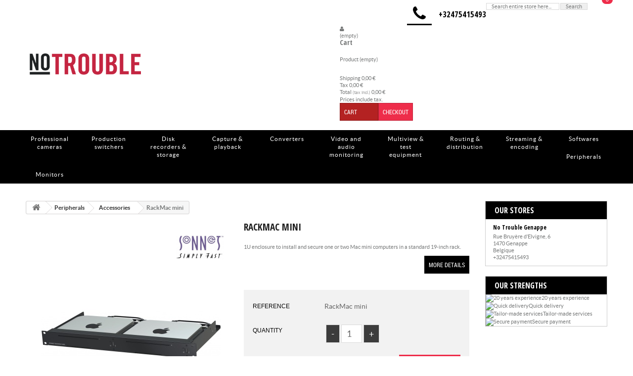

--- FILE ---
content_type: text/html; charset=utf-8
request_url: https://no-trouble.com/accessories/523-rackmac-mini.html
body_size: 14629
content:
<!DOCTYPE html PUBLIC "-//W3C//DTD XHTML 1.1//EN" "http://www.w3.org/TR/xhtml11/DTD/xhtml11.dtd">
<!--[if lt IE 7]> <html class="no-js lt-ie9 lt-ie8 lt-ie7 " lang="en"> <![endif]-->
<!--[if IE 7]><html class="no-js lt-ie9 lt-ie8 ie7" lang="en"> <![endif]-->
<!--[if IE 8]><html class="no-js lt-ie9 ie8" lang="en"> <![endif]-->
<!--[if gt IE 8]> <html class="no-js ie9" lang="en"> <![endif]-->
<html xmlns="http://www.w3.org/1999/xhtml" xml:lang="en">
<!--<![endif]-->
<head>
		<title>RackMac mini - No Trouble&reg;</title>
		<meta name="description" content="1U enclosure to install and secure one or two Mac mini computers in a standard 19-inch rack." />

		<meta http-equiv="Content-Type" content="application/xhtml+xml; charset=utf-8" />
		<meta http-equiv="content-language" content="en" />

		<meta name="viewport" content="width=device-width, initial-scale=1, maximum-scale=1">
  		<meta http-equiv="X-UA-Compatible" content="IE=edge,chrome=1">

		<meta name="generator" content="PrestaShop" />

		<meta name="robots" content="index,follow" />

		<link rel="icon" type="image/vnd.microsoft.icon" href="/img/favicon.ico?1716182150" />

		<link rel="shortcut icon" type="image/x-icon" href="/img/favicon.ico?1716182150" />
		

        <!--[if lt IE 9]>

	<script type="text/javascript" src="https://no-trouble.com/themes/gadgets/js/html5shiv.js"></script>

    

<![endif]-->


	
	<link href="/themes/gadgets/css/global.css" rel="stylesheet" type="text/css" media="all" />

	
	<link href="/js/jquery/plugins/fancybox/jquery.fancybox.css" rel="stylesheet" type="text/css" media="all" />

	
	<link href="/themes/gadgets/css/product.css" rel="stylesheet" type="text/css" media="all" />

	
	<link href="/themes/gadgets/css/modules/blocklanguages/blocklanguages.css" rel="stylesheet" type="text/css" media="all" />

	
	<link href="/themes/gadgets/css/modules/blockpaymentlogo/blockpaymentlogo.css" rel="stylesheet" type="text/css" media="all" />

	
	<link href="/themes/gadgets/css/modules/blockmyaccount/blockmyaccount.css" rel="stylesheet" type="text/css" media="all" />

	
	<link href="/modules/blockcontact/blockcontact.css" rel="stylesheet" type="text/css" media="all" />

	
	<link href="/themes/gadgets/css/modules/blocknewproducts/blocknewproducts.css" rel="stylesheet" type="text/css" media="all" />

	
	<link href="/themes/gadgets/css/modules/blockstore/blockstore.css" rel="stylesheet" type="text/css" media="all" />

	
	<link href="/themes/gadgets/css/modules/blocknewsletter/blocknewsletter.css" rel="stylesheet" type="text/css" media="all" />

	
	<link href="/themes/gadgets/css/modules/blocksupplier/blocksupplier.css" rel="stylesheet" type="text/css" media="all" />

	
	<link href="/modules/productscategory/css/productscategory.css" rel="stylesheet" type="text/css" media="all" />

	
	<link href="/themes/gadgets/css/modules/blockuserinfo/blockuserinfo.css" rel="stylesheet" type="text/css" media="all" />

	
	<link href="/themes/gadgets/css/modules/blockcart/blockcart.css" rel="stylesheet" type="text/css" media="all" />

	
	<link href="/themes/gadgets/css/modules/blockcms/blockcms.css" rel="stylesheet" type="text/css" media="all" />

	
	<link href="/themes/gadgets/css/modules/productcomments/productcomments.css" rel="stylesheet" type="text/css" media="all" />

	
	<link href="/js/jquery/plugins/autocomplete/jquery.autocomplete.css" rel="stylesheet" type="text/css" media="all" />

	
	<link href="/themes/gadgets/css/product_list.css" rel="stylesheet" type="text/css" media="all" />

	
	<link href="/themes/gadgets/css/modules/omicronsearch/omicronsearch.css" rel="stylesheet" type="text/css" media="all" />

	
	<link href="/themes/gadgets/css/modules/blockmanufacturer/blockmanufacturer.css" rel="stylesheet" type="text/css" media="all" />

	
	<link href="/themes/gadgets/css/modules/psblog/css/psblog.css" rel="stylesheet" type="text/css" media="all" />

	
	<link href="/modules/mailalerts/css/mailalerts.css" rel="stylesheet" type="text/css" media="all" />

	
	<link href="/themes/gadgets/css/modules/blockreinsurance/style.css" rel="stylesheet" type="text/css" media="all" />

	

    <link href="https://no-trouble.com/themes/gadgets/css/digitalomicron.css" rel="stylesheet" type="text/css" media="all" />


<link href="https://no-trouble.com/themes/gadgets/css/responsive_grid.css" rel="stylesheet" type="text/css" media="all" />

     <link href="https://no-trouble.com/themes/gadgets/css/style.css" rel="stylesheet" type="text/css" media="all"/>
  <link href="https://no-trouble.com/themes/gadgets/css/meanmenu.css" rel="stylesheet" type="text/css" media="all"/>
    <link href="https://no-trouble.com/themes/gadgets/css/boxedslide.css" rel="stylesheet" type="text/css" media="all"/>

       <link href="https://no-trouble.com/themes/gadgets/css/isotope.css" rel="stylesheet" type="text/css" media="all"/>

<link href="https://no-trouble.com/themes/gadgets/css/font.css" rel="stylesheet" type="text/css" media="all"/>

    <!--[if lte IE 9]>
	<link href="https://no-trouble.com/themes/gadgets/css/ie.css" rel="stylesheet" type="text/css" media="all" />
	<script type="text/javascript" src="https://no-trouble.com/themes/gadgets/js/selectivzr.min.js"></script>
    <![endif]-->



	
 












		

  


 

		
		<!-- Global site tag (gtag.js) - Google Ads: 835639509 -->
		
		

				<link href="https://fonts.googleapis.com/css?family=Open+Sans+Condensed:700&display=swap" rel="stylesheet">

	</head>



	<body id="product" class=" ">


    
	
		
		<div id="page" class="clearfix">

        <div class="topofpage">
			<!-- Header -->

        <div id="topheader" class="container_column">

			<!-- Header -->

			<header id="header" class="grid-full">

            	<div class="headerarea v-grid-container">
					<div class="grid12_3 v-grid" id="header_left">
	                    <a id="header_logo" href="http://no-trouble.com/" title="No Trouble&reg;">

	                        <img class="logo" src="https://no-trouble.com/img/no-trouble-1574326962.jpg" alt="No Trouble&reg; - 2D-3D broadcast software &amp; hardware, render &amp; workstation - NAS - SAN specialist" width="338" height="64"  />

	                    </a>
					</div>
                    <div id="header_right" class="grid12_8 v-grid">
                    	                    		<p class="header_phone">
                    			<span class="header_phone__icon"><i class="icon icon-phone"></i></span>&nbsp;<a class="header_phone__link" href="tel:+32475415493" rel="nofollow" title="Call us">+32475415493</a>
                    		</p>
                    	                         
<!-- block seach mobile --> 
 
<!-- Block search module TOP -->
<div id="search_block_top">
  <form method="get" action="https://no-trouble.com/search" id="searchbox">
    <p>
      <label for="search_query_top"><!-- image on background --></label>
      <input type="hidden" name="controller" value="search" />
      <input type="hidden" name="orderby" value="position" />
      <input type="hidden" name="orderway" value="desc" />
      <input type="text" name="search_query" class="search_query" id="search_query_top" value="Search entire store here..." onfocus="if(this.value==this.defaultValue)this.value='';" onblur="if(this.value=='')this.value=this.defaultValue;"/>
      <input type="submit" name="submit_search" value="Search" class="buttonsearch" />
    </p>
  </form>
</div>

	

 
<!-- /Block search module TOP --> 

<!-- Block languages module -->
<!-- /Block languages module -->






<!-- Block user information module HEADER -->

<ul id="header_nav">

	<li id="header_user_info">

		
			<a href="https://no-trouble.com/my-account" class="login" title="Sign in"><i class="icon icon-user"></i></a>

		
	</li>

</ul>



<div id="header_user">

	<div class="mobile_vs" style="height:0;"><br /></div>



	<ul id="header_shopcart">

		
		<li id="shopping_cart">



			<div class="desktop_vs">

				<a href="https://no-trouble.com/order" title="Your Shopping Cart">

					<div class="cart_txt"></div>

					<span class="totalprice">

					<span class="ajax_cart_quantity hidden price_circle">0</span>

					<span class="ajax_cart_no_product price_circle">0</span>

					
					<span class="ajax_cart_total hidden">

						
							
							0,00 €

						
					</span>

					
					<span class="ajax_cart_no_product">(empty)</span></span>

				</a>

			</div>



			<div class="mobile_vs">

				<a href="https://no-trouble.com/order" title="Your Shopping Cart">

					<div class="cart_txt"></div>

					<span class="totalprice">

						<span class="ajax_cart_quantity hidden price_circle">0</span>

						<span class="ajax_cart_no_product price_circle">0</span>

						
						<span class="ajax_cart_total hidden">

							
								
								0,00 €

							
						</span>

						
						<span class="ajax_cart_no_product">(empty)</span>

					</span>

				</a>

			</div>

		</li>

		
	</ul>









<!-- MODULE Block cart -->
<div id="cart_block" class="hidden-tablet hidden-phone">
<div class="sarrow"></div>
	<h4>
		<a href="https://no-trouble.com/order" title="View my shopping cart" rel="nofollow">Cart</a>
				<span id="block_cart_expand" class="hidden">&nbsp;</span>
		<span id="block_cart_collapse" >&nbsp;</span>
			</h4>
	<div class="block_content">
	<!-- block summary -->
	<div id="cart_block_summary" class="collapsed">
		<span class="ajax_cart_quantity" style="display:none;">0</span>
		<span class="ajax_cart_product_txt_s" style="display:none">Products</span>
		<span class="ajax_cart_product_txt" >Product</span>
		<span class="ajax_cart_total" style="display:none">
					</span>
		<span class="ajax_cart_no_product" >(empty)</span>
	</div>
	<!-- block list of products -->
	<div id="cart_block_list" class="expanded">
			<p  id="cart_block_no_products">No products</p>
				<div id="cart-prices">
        <div class="priceco">
        	<span class="total">Shipping</span>
			<span id="cart_block_shipping_cost" class="price ajax_cart_shipping_cost">0,00 €</span>
			
			</div>
            
			
			            <div class="priceco">
            <span class="total">Tax</span>
				<span id="cart_block_tax_cost" class="price ajax_cart_tax_cost">0,00 €</span>
				
			</div>
			            <div class="priceco">
            <span class="total">Total <span class="pextax">(tax incl.)</span></span>
			<span id="cart_block_total" class="price ajax_block_cart_total">0,00 €</span>
			
            </div>
		</div>
									<p id="cart-price-precisions">
					Prices include tax.
				</p>
										<div id="cart-buttons">
			<a href="https://no-trouble.com/order" class="button_small" title="View my shopping cart" rel="nofollow">Cart</a>			<a href="https://no-trouble.com/order" id="button_order_cart" class="exclusive" title="Checkout" rel="nofollow">Checkout</a>
		</div>
	</div>
	</div>
</div>

</div>
<!-- /MODULE Block cart -->


                    </div>
                </div>
			</header>
        </div>


 	

	<!-- Menu -->
   <div class="res-menu">
   
    <div class="container_column">
    <nav class="desk-menu">
	<div class="navigation">
	

		<ul class="nav">
			<li ><a href="https://no-trouble.com/45-professional-cameras">Professional cameras</a><ul><li ><a href="https://no-trouble.com/61-cameras">Cameras</a></li><li ><a href="https://no-trouble.com/62-accessories">Accessories</a></li><li ><a href="https://no-trouble.com/63-lenses">Lenses</a></li></ul></li><li ><a href="https://no-trouble.com/46-production-switchers">Production switchers</a><ul><li ><a href="https://no-trouble.com/67-ultimatte">Ultimatte</a></li></ul></li><li ><a href="https://no-trouble.com/47-disk-recorders-storage">Disk recorders & storage</a><ul><li ><a href="https://no-trouble.com/59-disk-recorders">Disk recorders</a></li><li ><a href="https://no-trouble.com/60-storage">Storage</a></li></ul></li><li ><a href="https://no-trouble.com/48-capture-playback">Capture & playback</a></li><li ><a href="https://no-trouble.com/49-converters">Converters</a><ul><li ><a href="https://no-trouble.com/64-videoaudio-converters">Video/Audio converters</a></li><li ><a href="https://no-trouble.com/65-thunderbolt-2-3">Thunderbolt 2 & 3</a></li><li ><a href="https://no-trouble.com/66-fiber-converters">Fiber converters</a></li></ul></li><li ><a href="https://no-trouble.com/50-video-and-audio-monitoring">Video and audio monitoring</a></li><li ><a href="https://no-trouble.com/51-multiview-test-equipment">Multiview & test equipment</a></li><li ><a href="https://no-trouble.com/52-routing-distribution">Routing & distribution</a></li><li ><a href="https://no-trouble.com/53-streaming-encoding">Streaming & encoding</a></li><li ><a href="https://no-trouble.com/54-softwares">Softwares</a></li><li ><a href="https://no-trouble.com/35-peripherals">Peripherals</a><ul><li ><a href="https://no-trouble.com/20-accessories">Accessories</a></li><li ><a href="https://no-trouble.com/30-hardware">Hardware</a></li><li ><a href="https://no-trouble.com/32-network">Network</a></li></ul></li><li ><a href="https://no-trouble.com/28-monitors">Monitors</a></li>
		</ul>
    </div>
   </nav> 
   </div> 
   




 </div>

	</div>




	<!--/ Menu -->

 				<!--[if lt IE 9]>
 				<div class="ieClear">&nbsp;</div>
 				<![endif]-->
     </div>

			<div class="main-container">
	            
				<div id="wrapper" class="container_column">

					<div id="columns" class="grid-full clearfix">

			            <section id="main_column">
						<!-- Center -->

							<div id="center_column">

	
	




        



<!-- Breadcrumb -->

<div class="breadcrumb clearfix">
	<a class="home" href="http://no-trouble.com/" title="Return to Home"><i class="icon-home"></i><!--[if lt IE 9]>Home<![endif]--></a>
			<span class="navigation-pipe" >&gt;</span>
					<a href="https://no-trouble.com/35-peripherals" title="Peripherals">Peripherals</a><span class="navigation-pipe">></span><a href="https://no-trouble.com/20-accessories" title="Accessories">Accessories</a><span class="navigation-pipe">></span>RackMac mini
			</div>

<!-- /Breadcrumb -->
<div id="primary_block" class="clearfix">

	
	
	<!-- right infos-->
	<div id="pb-right-column">
		<!-- product img-->
		<div id="image-block">
					<span id="view_full_size">
				<img src="https://no-trouble.com/632-large_default/rackmac-mini.jpg" title="RackMac mini" alt="RackMac mini" id="bigpic" width="364" height="460"/>
				<span class="span_link">Maximize</span>
			</span>
				          <img class="product_brand_logo" src="https://no-trouble.com/img/m/26-large.jpg" alt="Sonnet" />
        		</div>
				<!-- thumbnails -->
		<div id="views_block" class="clearfix hidden">
				<div id="thumbs_list">
			<ul id="thumbs_list_frame">
																																	<li id="thumbnail_632">
						<a href="https://no-trouble.com/632-thickbox_default/rackmac-mini.jpg" rel="other-views" class="thickbox shown" title="RackMac mini">
							<img id="thumb_632" src="https://no-trouble.com/632-medium_default/rackmac-mini.jpg" alt="RackMac mini" title="RackMac mini" height="58" width="58" />
						</a>
					</li>
										</ul>
		</div>
				</div>
						<!-- usefull links-->
		<ul id="usefull_link_block">
						<li class="print"><a href="javascript:print();">Print</a></li>
								</ul>

		
	
	</div>

	<!-- left infos-->
	<div id="pb-left-column">
		<h1>RackMac mini</h1>
		<!-- Out of stock hook -->
		<div class="price">
				<div class="our_price_display">
				                </div>
        </div>
            
				<div id="short_description_block">
							<div id="short_description_content" class="rte align_justify"><p>1U enclosure to install and secure one or two Mac mini computers in a standard 19-inch rack.</p></div>
									<p class="buttons_bottom_block"><a href="#more_info_tabs" class="button">More details</a></p>
								</div>
				
		

		

				<!-- add to cart form--><div class="product-box2">
		<form id="buy_block"  action="https://no-trouble.com/cart" method="post">
			
			<!-- hidden datas -->
			<p class="hidden">
				<input type="hidden" name="token" value="aceb575bc82c054ba6102bdd4c669086" />
				<input type="hidden" name="id_product" value="523" id="product_page_product_id" />
				<input type="hidden" name="add" value="1" />
				<input type="hidden" name="id_product_attribute" id="idCombination" value="" />
			</p>

			<div class="product_attributes">
							<p id="product_reference" >
				<label>Reference </label>
				<span class="editable">RackMac mini</span>
			</p>

			<!-- quantity wanted -->
			<p id="quantity_wanted_p">
				<label>Quantity</label>
				<input type='button' name='subtract' onclick='javascript: subtractQty();' value='-'/>
				<input type="text" name="qty" id="quantity_wanted" class="text" value="1" size="2" maxlength="3"  />

			<input type='button' name='add' onclick='javascript: document.getElementById("quantity_wanted").value++;' value='+'/>
			</p>
           

			<!-- minimal quantity wanted -->
			<p id="minimal_quantity_wanted_p" style="display: none;">
				This product is not sold individually. You must select at least <b id="minimal_quantity_label">1</b> quantity for this product.
			</p>
			
			<!-- availability -->
			<p id="availability_statut" style="display: none;">
				<span id="availability_label">Availability:</span>
				<span id="availability_value" class="warning_inline"></span>				
			</p>
			<p id="availability_date" style="display: none;">
				<span id="availability_date_label">Availability date:</span>
				<span id="availability_date_value"></span>
			</p>
			<!-- number of item in stock -->
			
			

			<p class="warning_inline" id="last_quantities" style="display: none" >Warning: Last items in stock!</p>
		</div>

			<div class="content_prices clearfix">
			<!-- prices -->
			
			
			<div class="price">
				<div class="our_price_display">
				                
				</div>

											</div>
			<p id="reduction_percent"  style="display:none;"><span id="reduction_percent_display"></span></p>
			<p id="reduction_amount"  style="display:none">
				<span id="reduction_amount_display">
								</span>
			</p>
			<p id="old_price" class="hidden">
								<span id="old_price_display"></span>
					tax excl.						</p>
												
			            <div class="clear" style="width:100%; float:left;"></div>
			 <div class="product_btn">
            <p id="add_to_cart" class="buttons_bottom_block"  class="buttons_bottom_block">
            
            <button type="submit" name="Submit" class="exclusive">
                <span>Ask a quote</span>
            </button>
            
          	</p>
            </div>
                       
			

			<div class="clear"></div>
		</div>
        	
		</form>

			<!-- Customizable products -->
			

		<div id="oosHook">
				
			</div></div>
				
		
        <div class="clearboth"> </div>
			</div>
</div>


<!-- description and features -->

<div id="more_info_block" class="clear">
	<ul id="more_info_tabs" class="idTabs idTabsShort clearfix">
		<li><a id="more_info_tab_more_info" href="#idTab1">More info</a></li>		<li><a id="more_info_tab_data_sheet" href="#idTab2">Data sheet</a></li>				
		
		
<li><a href="#idTab5" class="idTabHrefShort">Comments</a></li>
	</ul>
	<div id="more_info_sheets" class="sheets align_justify">
			<!-- full description -->
		<div id="idTab1" class="rte"><div class="ovTwoTabClmTableZERO">
<table border="0" cellspacing="0" cellpadding="0">
<tbody>
<tr>
<td colspan="2" valign="top">
<div class="txtRonimgL">
<p><span class="text18dg1">Rack &rsquo;em Up!</span><br /><span class="tbBodynew1clm">Mac minis are great general-purpose computers, and make sweet servers for many applications. However, integrating them into a rack poses some challenges. How do you securely mount the minis? How do you keep them cool? How do you turn them on without pulling them out of the rack? How do you plug in a thumb drive for a quick update? Sonnet&rsquo;s RackMac mini solves all these challenges and more!</span></p>
</div>
<div id="rmmmacminilineup_hype_container" class="txtRonimgL"> </div>
</td>
</tr>
</tbody>
</table>
</div>
<div class="textBoxFullCtrAlign">
<p class="text18dg1"><br /><br />Server Room Sociable</p>
<p class="tbBodynew1clm">Constructed of rugged steel, the RackMac mini is a fully-assembled rackmount solution that supports one or two Mac mini&reg; computers installed side-by-side into 1U of rack space, placing the computers behind a neat front panel.&nbsp;<br /><br /></p>
</div>
<div id="rmmfrontpanelmountsimulationv1_hype_container"> </div>
<p><br /><br /></p>
<div class="txtRonimgL0"><br /><img src="https://www.sonnettech.com/product/images/side-RMm-Openings.png" alt="" width="506" height="291" />
<p><span class="text18dg1"><br />Updated With Larger Openings to Support Proper Cooling of 2018 6-Core Mac minis</span><br /><span class="tbBodynew1clm">The enclosure&rsquo;s design&mdash;updated to properly support 2018 6-core Mac mini models&mdash;manages airflow through the computers to keep them as cool as ambient air in the rack as on a desk, enabling you to stack them close and stack them high for a Mac mini server farm.</span></p>
</div>
<div class="ovTwoTabClmTableZERO">
<table border="0" width="900" cellspacing="0" cellpadding="0">
<tbody>
<tr>
<td colspan="2" valign="top">
<div class="textBoxFullCtrAlign">
<p class="text18dg1"> </p>
</div>
<div class="txtRonimgL0"><br /><br /><img src="https://www.sonnettech.com/product/images/side-rmm-frontbuttons.png" alt="" width="478" height="146" />
<p><span class="text18dg1">Front Controlled</span><br /><span class="tbBodynew1clm">The RackMac mini provides front panel access to each Mac mini&rsquo;s power switch and one of its USB-A ports, enabling you to switch each computer on and off, and connect a keyboard, mouse, USB drive, or other USB device.</span></p>
</div>
</td>
</tr>
<tr>
<td colspan="2" valign="top" bgcolor="#FFFFFF">
<div><img src="https://www.sonnettech.com/product/images/spacer.gif" alt="" width="250" height="30" /></div>
<div class="txtLonimgR50">
<p><span class="text18dg1">Road Trip Ready</span><br /><span class="tbBodynew1clm">Do you need to take your mini on the road? The RackMac mini is a perfect travel solution. Its 8.25-inch mounting depth, plus firm rubber cushions that securely hold your computers in place during transport, make RackMac mini ideal for use in molded cases such as those from&nbsp;<a href="https://gatorcases.com/rack-cases-accessories/">Gator Cases</a>. The RackMac mini&rsquo;s design also allows normal WiFi and Bluetooth wireless operation in most configurations (depending on rack type and position in rack), so you can use iOS&reg; device control apps.</span>&nbsp;</p>
<br /><img src="https://www.sonnettech.com/product/images/side-RMm-in-Fly-Away-Kit-r.png" alt="Mac Computers with Echo Express SE III" width="480" height="266" align="left" border="0" /></div>
</td>
</tr>
<tr>
<td colspan="2" valign="top" bgcolor="#FFFFFF"><span class="tbBody1clm"><span class="tbBody1clm"><img src="https://www.sonnettech.com/product/images/spacer.gif" alt="" width="150" height="50" /></span></span>
<div class="keyFeatureBoxBorder">
<table width="900" cellspacing="0" cellpadding="0" align="center">
<tbody>
<tr>
<td valign="top" width="50%">
<div class="boxBorder">
<p class="keyFeatureTitleMob">Key Features</p>
<p class="keyFeaturesBodyMob"><strong>Rackmount Solution for Mac mini</strong>&mdash;Secures one or two minis inside a rugged steel 1U enclosure</p>
<p class="keyFeaturesBodyMob"><strong>Ideal for Use in Server Rooms</strong>&mdash;1U height and standard mounting holes enable easy installation into any standard equipment rack</p>
<p class="keyFeaturesBodyMob"><strong>Manages Airflow Front-to-Back</strong>&mdash;Directs airflow through each computer to keep them ambient temperature chill, even when mounted between two other rackmounted components</p>
<p class="keyFeaturesBodyMob"><strong>Front Panel Operation</strong>&mdash;Front panel power buttons enable operation of the computer&rsquo;s rear-mounted power switches; USB 3.0 ports enable connection of a USB peripheral (keyboard, mouse, thumb drive, etc.) to each computer<br /><img src="https://www.sonnettech.com/product/images/spacer.gif" alt="" width="150" height="10" /></p>
</div>
</td>
<td valign="top" width="50%">
<div class="boxBorder">
<p class="keyFeatureTitleMob"><span style="color: #dfecff;">Key Features</span></p>
<p class="keyFeaturesBodyMob"><strong>Road Trip Ready</strong>&mdash;8.25-inch mounting depth plus firm rubber cushions that hold the computers securely in place during transport make RackMac mini perfectly for use in portable racks and molded cases</p>
<p class="keyFeaturesBodyMob"><strong>Power Status at a Glance</strong>&mdash;Front panel openings allow viewing of computers&rsquo; power/status indicator LEDs</p>
<p class="keyFeaturesBodyMob"><strong>Open Cable Access</strong>&mdash;Enables you to connect and disconnect cables easily<br /><br /><br /><br /><br /></p>
</div>
</td>
</tr>
</tbody>
</table>
</div>
<p>&nbsp;</p>
<span class="tbBody1clm"><img src="https://www.sonnettech.com/product/images/spacer.gif" alt="" width="500" height="15" /></span></td>
</tr>
</tbody>
</table>
</div>
<div class="textBoxFullCtrAlign"><span class="text18dg1Ctr">Open View</span><br /><span class="tbBodynew1clm">RackMac mini provides open access to your computers&rsquo; ports at the back of the enclosure.&nbsp;<br /></span></div>
<div id="rmmrearpaneldetails_hype_container"> </div>
<p><br /><br /></p>
<div class="ovTwoTabClmTableZERO">
<table border="0" cellspacing="0" cellpadding="0">
<tbody>
<tr>
<td colspan="2" valign="top">
<div class="textBoxFullCtrAlign">
<p class="text18dg1Ctr">Cool as a Cucumber</p>
<p class="tbBodynew1clm">RackMac mini secures your Mac minis without trapping them in recirculating hot rack air. A strategically designed chamber directs cool air in a one-way path through front panel openings&mdash;now twice the air space to provide proper thermal support for the latest Mac mini&mdash;to the computers&rsquo; air intakes, and then out the back.</p>
</div>
<div id="rmmairflow_hype_container"> </div>
<div class="textBoxFullCtrAlign">
<p class="tbBody1clm"><strong><br />Stay Cool.<br /></strong>RackMac mini&rsquo;s design ensures that cool air goes in a one-way path through the front panel openings to the computers&rsquo; air intakes, exiting out the rear. In a single Mac mini configuration, the Sonnet solution&rsquo;s air dam and strategically placed seals help keep air from circulating in the unoccupied computer bay. Whether you install one or two Mac minis, RackMac mini prevents recirculation of hot air around the computers to keep them ambient temperature chill and operating reliably.&nbsp;<br /><br /></p>
</div>
</td>
</tr>
</tbody>
</table>
</div>
<div class="textBoxFullCtrAlign">
<p class="text18dg1Ctr">&nbsp;</p>
<p class="text18dg1Ctr">Status at a Glance</p>
<p class="tbBodynew1clm">The updated RackMac mini includes dual power/status indicator openings for each computer, allowing its light to shine through whether you&rsquo;ve installed an older model or the latest.</p>
</div>
<p> </p></div>
				<!-- product's features -->
		<ul id="idTab2" class="bullet">
					
		</ul>
			

	<!-- Customizable products -->
	

	

<div id="idTab5">
	<div id="product_comments_block_tab">
					<p class="align_center">No customer reviews for the moment.</p>
				
	</div>
</div>

<!-- Fancybox -->
<div style="display:none">
	<div id="new_comment_form">
		<form id="id_new_comment_form" action="#">
			<h2 class="title">Write your review</h2>
						<div class="product clearfix">
				<img src="https://no-trouble.com/632-medium_default/rackmac-mini.jpg" height="58" width="58" alt="RackMac mini" />
				<div class="product_desc">
					<p class="product_name"><strong>RackMac mini</strong></p>
					<p>1U enclosure to install and secure one or two Mac mini computers in a standard 19-inch rack.</p>
				</div>
			</div>
						<div class="new_comment_form_content">
				<h2>Write your review</h2>
				<div id="new_comment_form_error" class="error" style="display:none;padding:15px 25px">
					<ul></ul>
				</div>
									<ul id="criterions_list">
											<li>
							<label>Quality</label>
							<div class="star_content">
								<input class="star" type="radio" name="criterion[1]" value="1" />
								<input class="star" type="radio" name="criterion[1]" value="2" />
								<input class="star" type="radio" name="criterion[1]" value="3" />
								<input class="star" type="radio" name="criterion[1]" value="4" />
								<input class="star" type="radio" name="criterion[1]" value="5" checked="checked" />
							</div>
							<div class="clearfix"></div>
						</li>
										</ul>
								<label for="comment_title">Title for your review<sup class="required">*</sup></label>
				<input id="comment_title" name="title" type="text" value=""/>

				<label for="content">Your review<sup class="required">*</sup></label>
				<textarea id="content" name="content"></textarea>

				
				<div id="new_comment_form_footer">
					<input id="id_product_comment_send" name="id_product" type="hidden" value='523' />
					<p class="fl required"><sup>*</sup> Required fields</p>
					<p class="fr">
						<button id="submitNewMessage" name="submitMessage" type="submit">Send</button>&nbsp;
						or&nbsp;<a href="#" onclick="$.fancybox.close();">Cancel</a>
					</p>
					<div class="clearfix"></div>
				</div>
			</div>
		</form><!-- /end new_comment_form_content -->
	</div>
</div>
<!-- End fancybox -->
	</div>
</div>

<div class="clearfix blockproductscategory">
	<h2 class="productscategory_h2">30 other products in the same category:</h2>
	<div id="productscategory">
	<a id="productscategory_scroll_left" title="Previous" href="javascript:{}">Previous</a>	<div id="productscategory_list">
		<ul style="width: 3210px">
						<li >
				<a href="https://no-trouble.com/accessories/34-pcie-x1-host-cable-1m-630396220913.html" class="lnk_img" title="PCIe x1 host cable - 1m"><img src="https://no-trouble.com/645-medium_default/pcie-x1-host-cable-1m.jpg" alt="PCIe x1 host cable - 1m" /></a>
				<p class="product_name">
					<a href="https://no-trouble.com/accessories/34-pcie-x1-host-cable-1m-630396220913.html" title="PCIe x1 host cable - 1m">PCIe x1...</a>
				</p>
								<br />
							</li>
						<li >
				<a href="https://no-trouble.com/accessories/35-pcie-x1-host-cable-3m-630396220821.html" class="lnk_img" title="PCIe x1 host cable - 3m"><img src="https://no-trouble.com/646-medium_default/pcie-x1-host-cable-3m.jpg" alt="PCIe x1 host cable - 3m" /></a>
				<p class="product_name">
					<a href="https://no-trouble.com/accessories/35-pcie-x1-host-cable-3m-630396220821.html" title="PCIe x1 host cable - 3m">PCIe x1...</a>
				</p>
								<br />
							</li>
						<li >
				<a href="https://no-trouble.com/accessories/415-connect-ac-sdi-to-hdmi.html" class="lnk_img" title="Connect Ac sdi to hdmi"><img src="https://no-trouble.com/416-medium_default/connect-ac-sdi-to-hdmi.jpg" alt="Connect Ac sdi to hdmi" /></a>
				<p class="product_name">
					<a href="https://no-trouble.com/accessories/415-connect-ac-sdi-to-hdmi.html" title="Connect Ac sdi to hdmi">Connect Ac...</a>
				</p>
								<br />
							</li>
						<li >
				<a href="https://no-trouble.com/accessories/416-connect-ac-hdmi-to-sdi.html" class="lnk_img" title="Connect AC hdmi to sdi"><img src="https://no-trouble.com/604-medium_default/connect-ac-hdmi-to-sdi.jpg" alt="Connect AC hdmi to sdi" /></a>
				<p class="product_name">
					<a href="https://no-trouble.com/accessories/416-connect-ac-hdmi-to-sdi.html" title="Connect AC hdmi to sdi">Connect AC...</a>
				</p>
								<br />
							</li>
						<li >
				<a href="https://no-trouble.com/accessories/450-intuos-pro-small.html" class="lnk_img" title="Intuos pro Small"><img src="https://no-trouble.com/936-medium_default/intuos-pro-small.jpg" alt="Intuos pro Small" /></a>
				<p class="product_name">
					<a href="https://no-trouble.com/accessories/450-intuos-pro-small.html" title="Intuos pro Small">Intuos pro...</a>
				</p>
								<br />
							</li>
						<li >
				<a href="https://no-trouble.com/accessories/451-intuos-pro-medium.html" class="lnk_img" title="Intuos pro Medium"><img src="https://no-trouble.com/935-medium_default/intuos-pro-medium.jpg" alt="Intuos pro Medium" /></a>
				<p class="product_name">
					<a href="https://no-trouble.com/accessories/451-intuos-pro-medium.html" title="Intuos pro Medium">Intuos pro...</a>
				</p>
								<br />
							</li>
						<li >
				<a href="https://no-trouble.com/accessories/452-intuos-pro-large.html" class="lnk_img" title="Intuos pro Large"><img src="https://no-trouble.com/934-medium_default/intuos-pro-large.jpg" alt="Intuos pro Large" /></a>
				<p class="product_name">
					<a href="https://no-trouble.com/accessories/452-intuos-pro-large.html" title="Intuos pro Large">Intuos pro...</a>
				</p>
								<br />
							</li>
						<li >
				<a href="https://no-trouble.com/accessories/522-xmac-mini-server.html" class="lnk_img" title="xMac mini Server"><img src="https://no-trouble.com/631-medium_default/xmac-mini-server.jpg" alt="xMac mini Server" /></a>
				<p class="product_name">
					<a href="https://no-trouble.com/accessories/522-xmac-mini-server.html" title="xMac mini Server">xMac mini...</a>
				</p>
								<br />
							</li>
						<li >
				<a href="https://no-trouble.com/accessories/524-rackmac-pro.html" class="lnk_img" title="Rackmac Pro"><img src="https://no-trouble.com/633-medium_default/rackmac-pro.jpg" alt="Rackmac Pro" /></a>
				<p class="product_name">
					<a href="https://no-trouble.com/accessories/524-rackmac-pro.html" title="Rackmac Pro">Rackmac Pro</a>
				</p>
								<br />
							</li>
						<li >
				<a href="https://no-trouble.com/accessories/525-echo-express-iii-d-desktop-thunderbolt-2-expansion-chassis.html" class="lnk_img" title="Echo Express III-D Desktop Thunderbolt 2 Expansion Chassis"><img src="https://no-trouble.com/634-medium_default/echo-express-iii-d-desktop-thunderbolt-2-expansion-chassis.jpg" alt="Echo Express III-D Desktop Thunderbolt 2 Expansion Chassis" /></a>
				<p class="product_name">
					<a href="https://no-trouble.com/accessories/525-echo-express-iii-d-desktop-thunderbolt-2-expansion-chassis.html" title="Echo Express III-D Desktop Thunderbolt 2 Expansion Chassis">Echo...</a>
				</p>
								<br />
							</li>
						<li >
				<a href="https://no-trouble.com/accessories/526-echo-express-se-ii-thunderbolt-2-expansion-chassis.html" class="lnk_img" title="Echo Express SE II Thunderbolt 2 Expansion Chassis"><img src="https://no-trouble.com/635-medium_default/echo-express-se-ii-thunderbolt-2-expansion-chassis.jpg" alt="Echo Express SE II Thunderbolt 2 Expansion Chassis" /></a>
				<p class="product_name">
					<a href="https://no-trouble.com/accessories/526-echo-express-se-ii-thunderbolt-2-expansion-chassis.html" title="Echo Express SE II Thunderbolt 2 Expansion Chassis">Echo...</a>
				</p>
								<br />
							</li>
						<li >
				<a href="https://no-trouble.com/peripherals/527-echo-express-sel-thunderbolt-2-expansion-chassis.html" class="lnk_img" title="Echo Express SEL Thunderbolt 2 Expansion Chassis"><img src="https://no-trouble.com/636-medium_default/echo-express-sel-thunderbolt-2-expansion-chassis.jpg" alt="Echo Express SEL Thunderbolt 2 Expansion Chassis" /></a>
				<p class="product_name">
					<a href="https://no-trouble.com/peripherals/527-echo-express-sel-thunderbolt-2-expansion-chassis.html" title="Echo Express SEL Thunderbolt 2 Expansion Chassis">Echo...</a>
				</p>
								<br />
							</li>
						<li >
				<a href="https://no-trouble.com/accessories/562-thunderbolt-optical-cables.html" class="lnk_img" title="USB3 Optical Cables"><img src="https://no-trouble.com/1040-medium_default/thunderbolt-optical-cables.jpg" alt="USB3 Optical Cables" /></a>
				<p class="product_name">
					<a href="https://no-trouble.com/accessories/562-thunderbolt-optical-cables.html" title="USB3 Optical Cables">USB3...</a>
				</p>
								<br />
							</li>
						<li >
				<a href="https://no-trouble.com/accessories/575-xmac-pro-server.html" class="lnk_img" title="Xmac Pro Server"><img src="https://no-trouble.com/698-medium_default/xmac-pro-server.jpg" alt="Xmac Pro Server" /></a>
				<p class="product_name">
					<a href="https://no-trouble.com/accessories/575-xmac-pro-server.html" title="Xmac Pro Server">Xmac Pro...</a>
				</p>
								<br />
							</li>
						<li >
				<a href="https://no-trouble.com/accessories/576-mobile-rack-device-epansion.html" class="lnk_img" title="mobile rack Device expansion"><img src="https://no-trouble.com/699-medium_default/mobile-rack-device-epansion.jpg" alt="mobile rack Device expansion" /></a>
				<p class="product_name">
					<a href="https://no-trouble.com/accessories/576-mobile-rack-device-epansion.html" title="mobile rack Device expansion">mobile rack...</a>
				</p>
								<br />
							</li>
						<li >
				<a href="https://no-trouble.com/accessories/651-wave.html" class="lnk_img" title="Wave"><img src="https://no-trouble.com/799-medium_default/wave.jpg" alt="Wave" /></a>
				<p class="product_name">
					<a href="https://no-trouble.com/accessories/651-wave.html" title="Wave">Wave</a>
				</p>
								<br />
							</li>
						<li >
				<a href="https://no-trouble.com/accessories/652-element.html" class="lnk_img" title="Element Bundle"><img src="https://no-trouble.com/800-medium_default/element.jpg" alt="Element Bundle" /></a>
				<p class="product_name">
					<a href="https://no-trouble.com/accessories/652-element.html" title="Element Bundle">Element Bundle</a>
				</p>
								<br />
							</li>
						<li >
				<a href="https://no-trouble.com/accessories/653-element.html" class="lnk_img" title="Element Tk"><img src="https://no-trouble.com/801-medium_default/element.jpg" alt="Element Tk" /></a>
				<p class="product_name">
					<a href="https://no-trouble.com/accessories/653-element.html" title="Element Tk">Element Tk</a>
				</p>
								<br />
							</li>
						<li >
				<a href="https://no-trouble.com/accessories/654-element.html" class="lnk_img" title="Element Mf"><img src="https://no-trouble.com/802-medium_default/element.jpg" alt="Element Mf" /></a>
				<p class="product_name">
					<a href="https://no-trouble.com/accessories/654-element.html" title="Element Mf">Element Mf</a>
				</p>
								<br />
							</li>
						<li >
				<a href="https://no-trouble.com/accessories/655-element.html" class="lnk_img" title="Element Kb"><img src="https://no-trouble.com/803-medium_default/element.jpg" alt="Element Kb" /></a>
				<p class="product_name">
					<a href="https://no-trouble.com/accessories/655-element.html" title="Element Kb">Element Kb</a>
				</p>
								<br />
							</li>
						<li >
				<a href="https://no-trouble.com/accessories/656-element.html" class="lnk_img" title="Element Bt"><img src="https://no-trouble.com/804-medium_default/element.jpg" alt="Element Bt" /></a>
				<p class="product_name">
					<a href="https://no-trouble.com/accessories/656-element.html" title="Element Bt">Element Bt</a>
				</p>
								<br />
							</li>
						<li >
				<a href="https://no-trouble.com/accessories/657-element.html" class="lnk_img" title="Peli Case 1510 Foam Inserts For Element Panels"><img src="https://no-trouble.com/805-medium_default/element.jpg" alt="Peli Case 1510 Foam Inserts For Element Panels" /></a>
				<p class="product_name">
					<a href="https://no-trouble.com/accessories/657-element.html" title="Peli Case 1510 Foam Inserts For Element Panels">Peli Case...</a>
				</p>
								<br />
							</li>
						<li >
				<a href="https://no-trouble.com/accessories/716-twin-10-g.html" class="lnk_img" title="Twin 10 G"><img src="https://no-trouble.com/975-medium_default/twin-10-g.jpg" alt="Twin 10 G" /></a>
				<p class="product_name">
					<a href="https://no-trouble.com/accessories/716-twin-10-g.html" title="Twin 10 G">Twin 10 G</a>
				</p>
								<br />
							</li>
						<li >
				<a href="https://no-trouble.com/accessories/717-twin-10-g.html" class="lnk_img" title="Twin 10 G SFP+"><img src="https://no-trouble.com/976-medium_default/twin-10-g.jpg" alt="Twin 10 G SFP+" /></a>
				<p class="product_name">
					<a href="https://no-trouble.com/accessories/717-twin-10-g.html" title="Twin 10 G SFP+">Twin 10 G SFP+</a>
				</p>
								<br />
							</li>
						<li >
				<a href="https://no-trouble.com/accessories/719-twin-10-g.html" class="lnk_img" title="Echo Express SEL"><img src="https://no-trouble.com/977-medium_default/twin-10-g.jpg" alt="Echo Express SEL" /></a>
				<p class="product_name">
					<a href="https://no-trouble.com/accessories/719-twin-10-g.html" title="Echo Express SEL">Echo...</a>
				</p>
								<br />
							</li>
						<li >
				<a href="https://no-trouble.com/accessories/720-twin-10-g.html" class="lnk_img" title="Echo Express SE I"><img src="https://no-trouble.com/978-medium_default/twin-10-g.jpg" alt="Echo Express SE I" /></a>
				<p class="product_name">
					<a href="https://no-trouble.com/accessories/720-twin-10-g.html" title="Echo Express SE I">Echo...</a>
				</p>
								<br />
							</li>
						<li >
				<a href="https://no-trouble.com/accessories/721-twin-10-g.html" class="lnk_img" title="Echo Express SE III"><img src="https://no-trouble.com/980-medium_default/twin-10-g.jpg" alt="Echo Express SE III" /></a>
				<p class="product_name">
					<a href="https://no-trouble.com/accessories/721-twin-10-g.html" title="Echo Express SE III">Echo...</a>
				</p>
								<br />
							</li>
						<li >
				<a href="https://no-trouble.com/accessories/722-twin-10-g.html" class="lnk_img" title="Echo Express SE III-D"><img src="https://no-trouble.com/982-medium_default/twin-10-g.jpg" alt="Echo Express SE III-D" /></a>
				<p class="product_name">
					<a href="https://no-trouble.com/accessories/722-twin-10-g.html" title="Echo Express SE III-D">Echo...</a>
				</p>
								<br />
							</li>
						<li >
				<a href="https://no-trouble.com/accessories/723-echo-express-se-iii-r.html" class="lnk_img" title="Echo Express SE III-R"><img src="https://no-trouble.com/984-medium_default/echo-express-se-iii-r.jpg" alt="Echo Express SE III-R" /></a>
				<p class="product_name">
					<a href="https://no-trouble.com/accessories/723-echo-express-se-iii-r.html" title="Echo Express SE III-R">Echo...</a>
				</p>
								<br />
							</li>
						<li >
				<a href="https://no-trouble.com/accessories/724-twin-10-g.html" class="lnk_img" title="eGFX Breakaway box"><img src="https://no-trouble.com/986-medium_default/twin-10-g.jpg" alt="eGFX Breakaway box" /></a>
				<p class="product_name">
					<a href="https://no-trouble.com/accessories/724-twin-10-g.html" title="eGFX Breakaway box">eGFX...</a>
				</p>
								<br />
							</li>
					</ul>
	</div>
	<a id="productscategory_scroll_right" title="Next" href="javascript:{}">Next</a>	</div>
	
</div>


 

	


		
				</div>

		


<!-- Right -->

				
								<div id="right_column" class="column grid_2 omega">
					<div id="blockstoresinfos" class="block row">
	<h4 class="title_block"><a href="https://no-trouble.com/stores" title="Our stores">Our stores</a></h4>
	<ul class="noStyleList">
			<li>
						<h5>No Trouble Genappe</h5>
			<dl>
								<dt class="visuallyhidden">Address:</dt>
				<dd>
										<span>Rue Bruyère d’Elvigne, 6</span>
															<span>1470 Genappe</span>
					<span>Belgique</span>
				</dd>
																	<dt class="visuallyhidden">Phone:</dt>
					<dd>+32475415493</dd>
											</dl>
		</li>
		</ul>
</div>
<!-- MODULE Block reinsurance -->
<div id="reinsurance_block" class="block">
	<h4 class="title_block">Our strengths</h4>
	<ul class="reinsurance_list">	
					<li class="reinsurance_list__item"><img src="https://no-trouble.com/modules/blockreinsurance/img/reinsurance-1-1.jpg" alt="20 years experience" class="reinsurance_list__item__icon" /><span class="reinsurance_list__item__text">20 years experience</span></li>                        
					<li class="reinsurance_list__item"><img src="https://no-trouble.com/modules/blockreinsurance/img/reinsurance-2-1.jpg" alt="Quick delivery" class="reinsurance_list__item__icon" /><span class="reinsurance_list__item__text">Quick delivery</span></li>                        
					<li class="reinsurance_list__item"><img src="https://no-trouble.com/modules/blockreinsurance/img/reinsurance-3-1.jpg" alt="Tailor-made services" class="reinsurance_list__item__icon" /><span class="reinsurance_list__item__text">Tailor-made services</span></li>                        
					<li class="reinsurance_list__item"><img src="https://no-trouble.com/modules/blockreinsurance/img/reinsurance-4-1.jpg" alt="Secure payment" class="reinsurance_list__item__icon" /><span class="reinsurance_list__item__text">Secure payment</span></li>                        
			</ul>
</div>
<!-- /MODULE Block reinsurance -->

				</div>
				           

				

				</section>

				 
			</div>
			

	



<!-- Footer --></div>

           

            
            
           
           
            </div>		<div id="wpkmailchimpsubscribe" class="wpkmailchimpsubscribe_large">
			<div class="wpkmailchimpsubscribe_container container_column">
				<h4 class="wpkmailchimpsubscribe_large__title">Want to keep in touch? Subscribe to our newsletter</h4>
				
											<form id="mailchimpNewsletter" action="https://no-trouble.com/#wpkmailchimpsubscribe" method="post" accept-charset="UTF-8">
					<fieldset>
						<legend class="visuallyhidden">Subscribe to our newsletter</legend>
						<div class="form-group">
							<label class="visuallyhidden" for="email_mailchimp">Your email address</label>
							<input class="form-control" type="email" id="email_mailchimp" name="email_mailchimp" value="" placeholder="your@email.com" required="required" />

							<input type="submit" id="subscribe_mailchimp" class="exclusive" name="subscribe_mailchimp" value="Subscribe" />
						</div>
					</fieldset>
				</form>
							
			</div>
		</div>
	</div>
<div class="bottomofpage">
			
			<footer id="footer" class="clearfix container_column">

            <div class="main_footer grid-full">

					

					<div class="hook_footer">										<p class="h3 bordered-title">Pricing and product availability subject to change without notice.</p>

            <section class="homefeature_footer">
<button class="mobi_view footButton" id="footFeatureButton">Featured Products</button>
    	<h4 class="title_block desk_view">Featured Products</h4>
      <ul class="products-list footlinks" id="footFeatureinfo">
      	
                        <li class="ajax_block_product first_item">
        
         
        
            <div class="fproducts-box"> <a href="https://no-trouble.com/home/518-workstation.html" title="Workstation" class="footer-product-image">
              <div class="hover-box"> <img src="https://no-trouble.com/518-small_default/workstation.jpg" height="" width="" alt="Workstation" /></div>
              </a>  </div>
              <h5><a href="https://no-trouble.com/home/518-workstation.html" title="Workstation">Workstation</a></h5>
             
              <div class="fproducts_price">                 <div class="fprice_container"><span class="price">0,00 €</span></div>
                 </div>
                           
      
         
          
        </li>
                <li class="ajax_block_product ">
        
         
        
            <div class="fproducts-box"> <a href="https://no-trouble.com/home/513-mac-bookpro.html" title="Mac Bookpro" class="footer-product-image">
              <div class="hover-box"> <img src="https://no-trouble.com/514-small_default/mac-bookpro.jpg" height="" width="" alt="Mac Bookpro" /></div>
              </a>  </div>
              <h5><a href="https://no-trouble.com/home/513-mac-bookpro.html" title="Mac Bookpro">Mac Bookpro</a></h5>
             
              <div class="fproducts_price">                 <div class="fprice_container"><span class="price">0,00 €</span></div>
                 </div>
                           
      
         
          
        </li>
                <li class="ajax_block_product last_item">
        
         
        
            <div class="fproducts-box"> <a href="https://no-trouble.com/home/514-mac-book.html" title="Mac air" class="footer-product-image">
              <div class="hover-box"> <img src="https://no-trouble.com/652-small_default/mac-book.jpg" height="" width="" alt="Mac air" /></div>
              </a>  </div>
              <h5><a href="https://no-trouble.com/home/514-mac-book.html" title="Mac air">Mac air</a></h5>
             
              <div class="fproducts_price">                 <div class="fprice_container"><span class="price">0,00 €</span></div>
                 </div>
                           
      
         
          
        </li>
                         
      </ul>
</section>

	<!-- MODULE Block footer -->
	<section class="block_various_links blocks" id="block_various_links_footer">
    <button class="mobi_view footButton" id="footCmsButton">Information</button>
		<h4 class="title_block desk_view">Information</h4>
		<ul class="disc footlinks" id="footCmsLinks">
			<li class="first_item"><a href="https://no-trouble.com/specials" title="Specials">Specials</a></li>			<li class="item"><a href="https://no-trouble.com/new-products" title="New products">New products</a></li>
			<li class="item"><a href="https://no-trouble.com/best-sales" title="Best sellers">Best sellers</a></li>			<li class="item"><a href="https://no-trouble.com/stores" title="Our stores">Our stores</a></li>			<li class="item"><a href="https://no-trouble.com/contact-us" title="Contact us">Contact us</a></li>
												<li class="item"><a href="https://no-trouble.com/content/3-terms-of-use" title="Terms of use">Terms of use</a></li>
																<li class="item"><a href="https://no-trouble.com/content/4-about" title="About No Trouble">About No Trouble</a></li>
										<li><a href="https://no-trouble.com/sitemap" title="Sitemap">Sitemap</a></li>
					</ul>
	
	</section>
	<!-- /MODULE Block footer -->

<!-- MODULE Block contact infos -->
<section id="block_contact_infos" class="blocks">
<button class="mobi_view footButton" id="footContactButton">Contact us</button>
	<h4 class="title_block desk_view">Contact us</h4>
	<ul id="footContactinfo" class="footlinks">
		<li class="companyname"><strong>No Trouble</strong></li> 
		<li class="contactaddress"><pre>Rue Bruy&egrave;re d&#039;Elvigne 6
1470 Bousval</pre></li>				<li class="tel">
						Tel +32475415493
					</li>
				<!--<li class="email">Email <a href="&#109;&#97;&#105;&#108;&#116;&#111;&#58;%76%69%6e%63%65%6e%74@%6e%6f-%74%72%6f%75%62%6c%65.%63%6f%6d" >&#x76;&#x69;&#x6e;&#x63;&#x65;&#x6e;&#x74;&#x40;&#x6e;&#x6f;&#x2d;&#x74;&#x72;&#x6f;&#x75;&#x62;&#x6c;&#x65;&#x2e;&#x63;&#x6f;&#x6d;</a></li>-->
	</ul>
</section>
<!-- /MODULE Block contact infos -->
	<meta http-equiv="content-type" content="application/xhtml+xml; charset=UTF-8" />
	<!-- the necessary css for UItoTop -->	
	<link rel="stylesheet" type="text/css" media="screen,projection" href="/modules/totop/css/ui.totop.css" />
	
	<!-- easing plugin ( optional ) -->
	
	<!-- UItoTop plugin -->
	


 

					</div>

				</div>

              </footer>

			

            </div>

		</div>

        

	   



 

<!-- Azalead tracking code --> 
<script src="//b2btagmgr.azalead.com/tag?az=aWRTdWJzY3JpYmVyPTE2ODMmaWRTaXRlPTE2NzAmb3JpZ2luPW5vLXRyb3VibGUuY29tJmN1c3RvbT1ub25l" type="application/javascript"> </script> 
<!-- End Azalead tracking code -->
<script type="text/javascript">
</script>
<script type="text/javascript" src="/js/jquery/jquery-1.11.0.min.js"></script>
<script type="text/javascript" src="/js/jquery/jquery-migrate-1.2.1.min.js"></script>
<script type="text/javascript" src="/js/jquery/plugins/jquery.easing.js"></script>
<script type="text/javascript" src="/js/tools.js"></script>
<script type="text/javascript" src="/js/jquery/plugins/fancybox/jquery.fancybox.js"></script>
<script type="text/javascript" src="/themes/gadgets/js/products-comparison.js"></script>
<script type="text/javascript" src="/js/jquery/plugins/jquery.idTabs.js"></script>
<script type="text/javascript" src="/js/jquery/plugins/jquery.scrollTo.js"></script>
<script type="text/javascript" src="/js/jquery/plugins/jquery.serialScroll.js"></script>
<script type="text/javascript" src="/js/jquery/plugins/bxslider/jquery.bxslider.js"></script>
<script type="text/javascript" src="/themes/gadgets/js/tools.js"></script>
<script type="text/javascript" src="/themes/gadgets/js/product.js"></script>
<script type="text/javascript" src="/modules/productscategory/js/productscategory.js"></script>
<script type="text/javascript" src="/themes/gadgets/js/modules/blockcart/ajax-cart.js"></script>
<script type="text/javascript" src="/modules/productcomments/js/jquery.rating.pack.js"></script>
<script type="text/javascript" src="/js/jquery/plugins/autocomplete/jquery.autocomplete.js"></script>
<script type="text/javascript" src="/modules/mailalerts/js/mailalerts.js"></script>
<script type="text/javascript" src="/modules/ps_googleanalytics/views/js/GoogleAnalyticActionLib.js"></script>
<script type="text/javascript" src="/modules/productcomments/js/jquery.textareaCounter.plugin.js"></script>
<script type="text/javascript" src="/modules/productcomments/js/productcomments.js"></script>
<script type="text/javascript" src="https://no-trouble.com/themes/gadgets/js/cookie.js"></script>
<script type="text/javascript" src="https://no-trouble.com/themes/gadgets/js/jquery.selectbox-0.2.js"></script>
<script type="text/javascript" src="https://no-trouble.com/themes/gadgets/js/cycle/jquery.cycle.all.min.js"></script>
<script type="text/javascript" src="https://no-trouble.com/themes/gadgets/js/jquery.multipleelements.cycle2.js"></script>
<script type="text/javascript" src="https://no-trouble.com/themes/gadgets/js/isotope/jquery.cycle.all.min.js"></script>
<script type="text/javascript" src="https://no-trouble.com/themes/gadgets/js/isotope/jquery.isotope.min.js"></script>
<script type="text/javascript" src="https://no-trouble.com/themes/gadgets/js/isotope/jquery.imagesloaded.min.js"></script>
<script type="text/javascript" src="https://www.googletagmanager.com/gtag/js?id=AW-835639509"></script>
<script type="text/javascript" src="/modules/blocktopmenuheader/js/resmenu_script.js"></script>
<script type="text/javascript" src="/modules/blocktopmenuheader/js/jquery.meanmenu.js"></script>
<script type="text/javascript" src="/modules/totop/js/easing.js"></script>
<script type="text/javascript" src="/modules/totop/js/jquery.ui.totop.js"></script>
<script type="text/javascript" src="/modules/totop/js/totop.js"></script>
<script type="text/javascript" src="https://no-trouble.com/themes/gadgets/js/custom.js"></script>
<script type="text/javascript" src="https://b2btagmgr.azalead.com/tag?az=aWRTdWJzY3JpYmVyPTE2ODMmaWRTaXRlPTE2NzAmb3JpZ2luPW5vLXRyb3VibGUuY29tJmN1c3RvbT1ub25l"></script>
<script type="text/javascript">
var baseDir = 'https://no-trouble.com/';
			var baseUri = 'https://no-trouble.com/';
			var static_token = 'aceb575bc82c054ba6102bdd4c669086';
			var token = 'aceb575bc82c054ba6102bdd4c669086';
			var priceDisplayPrecision = 2;
			var priceDisplayMethod = 0;
			var roundMode = 2;
runFancy = false;
//$.noConflict();
(window.gaDevIds=window.gaDevIds||[]).push('d6YPbH');
    (function(i,s,o,g,r,a,m){i['GoogleAnalyticsObject']=r;i[r]=i[r]||function(){
      (i[r].q=i[r].q||[]).push(arguments)},i[r].l=1*new Date();a=s.createElement(o),
      m=s.getElementsByTagName(o)[0];a.async=1;a.src=g;m.parentNode.insertBefore(a,m)
    })(window,document,'script','https://www.google-analytics.com/analytics.js','ga');

          ga('create', 'UA-48885487-1', 'auto');
                      ga('send', 'pageview');
        ga('require', 'ec');
window.dataLayer = window.dataLayer || [];
		  function gtag(){dataLayer.push(arguments);}
		  gtag('js', new Date());

		  gtag('config', 'AW-835639509');
// <![CDATA[
		$('document').ready( function() {
			$("#search_query_top")
				.autocomplete(
					'https://no-trouble.com/search', {
						minChars: 3,
						max: 5,
						width: 500,
						selectFirst: false,
						scroll: false,
						dataType: "json",
						formatItem: function(data, i, max, value, term) {
							//alert(term);
								
							return value;
						},
						parse: function(data) {
							var mytab = new Array();
							for (var i = 0; i < data.length; i++)
							mytab[mytab.length] = { data: data[i], value:  ' <img src="'+ data[i].search_imgl + '" /><span class="listname">'  + data[i].pname + ' </span> '};
							return mytab;
						},
						extraParams: {
							ajaxSearch: 1,
							id_lang: 5
						}
					}
				)
				.result(function(event, data, formatted) {
					if(data.pname!='not_link'){
					$('#search_query_top').val(data.pname);
					document.location.href = data.product_link;
					}
					else{
		$('#search_query_top').val(data.product_link);
	
						 $("#searchbox").submit();
						}
				
				})
		});
		
	// ]]>
var CUSTOMIZE_TEXTFIELD = 1;
var img_dir = 'https://no-trouble.com/themes/gadgets/img/';
var customizationIdMessage = 'Customization #';
var removingLinkText = 'Please remove this product from my cart.';
var freeShippingTranslation = 'Free shipping!';
var freeProductTranslation = 'Free!';
var delete_txt = 'Delete';
var generated_date = 1768373948;
jQuery(document).ready(function () {
    jQuery('.res-menu nav').meanmenu();
});
// <![CDATA[

// PrestaShop internal settings
var currencySign = '€';
var currencyRate = '1';
var currencyFormat = '2';
var currencyBlank = '1';
var taxRate = 21;
var jqZoomEnabled = false;

//JS Hook
var oosHookJsCodeFunctions = new Array();

// Parameters
var id_product = '523';
var productHasAttributes = false;
var quantitiesDisplayAllowed = false;
var quantityAvailable = 0;
var allowBuyWhenOutOfStock = true;
var availableNowValue = '';
var availableLaterValue = '';
var productPriceTaxExcluded = 0 - 0.000000;
var productBasePriceTaxExcluded = 0.000000 - 0.000000;

var reduction_percent = 0;
var reduction_price = 0;
var specific_price = 0;
var product_specific_price = new Array();
	product_specific_price['0'] = '';
var specific_currency = false;
var group_reduction = '1';
var default_eco_tax = 0.000000;
var ecotaxTax_rate = 0;
var currentDate = '2026-01-14 07:59:08';
var maxQuantityToAllowDisplayOfLastQuantityMessage = 3;
var noTaxForThisProduct = false;
var displayPrice = 0;
var productReference = 'RackMac mini';
var productAvailableForOrder = '1';
var productShowPrice = '1';
var productUnitPriceRatio = '0.000000';
var idDefaultImage = 632;
var stock_management = 0;


		

var productPriceWithoutReduction = '0';
var productPrice = '0';

// Customizable field
var img_ps_dir = 'https://no-trouble.com/img/';
var customizationFields = new Array();
		customizationFields[0] = new Array();
	customizationFields[0][0] = 'img0';
	customizationFields[0][1] = 0;

// Images
var img_prod_dir = 'https://no-trouble.com/img/p/';
var combinationImages = new Array();


combinationImages[0] = new Array();
			combinationImages[0][0] = 632;
	
// Translations
var doesntExist = 'This combination does not exist for this product. Please select another combination.';
var doesntExistNoMore = 'This product is no longer in stock';
var doesntExistNoMoreBut = 'with those attributes but is available with others.';
var uploading_in_progress = 'Uploading in progress, please be patient.';
var fieldRequired = 'Please fill in all the required fields before saving your customization.';


	// Combinations attributes informations
	var attributesCombinations = new Array();
	//]]>
function subtractQty(){
			if(document.getElementById("quantity_wanted").value - 1 < 0)
				return;
			else
				 document.getElementById("quantity_wanted").value--;
		}
$(function () {
			$(".groupslctr").selectbox();
		});
var productcomments_controller_url = 'https://no-trouble.com/module/productcomments/default';
var confirm_report_message = 'Are you sure that you want to report this comment?';
var secure_key = '05fe3d28b43a86b1b860b192eb8564b9';
var productcomments_url_rewrite = '1';
var productcomment_added = 'Your comment has been added!';
var productcomment_added_moderation = 'Your comment has been submitted and will be available once approved by a moderator.';
var productcomment_title = 'New comment';
var productcomment_ok = 'OK';
var moderation_active = 1;
$('#productscategory_list').trigger('goto', [15-3]);
document.addEventListener('DOMContentLoaded', function() {
            if (typeof GoogleAnalyticEnhancedECommerce !== 'undefined') {
                var MBG = GoogleAnalyticEnhancedECommerce;
                MBG.setCurrency('EUR');
                MBG.addProductDetailView({"id":523,"name":"rackmac-mini","category":"accessories","brand":"sonnet","variant":"","type":"typical","position":"0","quantity":1,"list":"product","url":"","price":0});
            }
        });
jQuery(document).ready(function() {
						jQuery("#mailchimpNewsletter").submit(function() {
							
							var url = "/modules/wpkmailchimpsubscribe/addcontact.php"; // the script where you handle the form input.
							
							jQuery.ajax({
								type: "POST",
								url: url,
								data: jQuery("#mailchimpNewsletter").serialize(), // serializes the form's elements.
								success: function(data){
									jQuery('#wpkmailchimpsubscribe .error,#wpkmailchimpsubscribe .warning,#wpkmailchimpsubscribe .success').fadeOut().remove();
									if(data=='error'){
										if(jQuery('#wpkmailchimpsubscribe .error').length>-1){
											
											jQuery('#mailchimpNewsletter').before("<p class=\"error\">An error has occured, please try again later.</p>");
											
										} else {
											
											jQuery('#wpkmailchimpsubscribe .error').fadeOut().fadeIn();
											
										}
									} else if(data=='already') {
										if(jQuery('#wpkmailchimpsubscribe .warning').length>-1){
											
											jQuery('#mailchimpNewsletter').before("<p class=\"warning\">You are already subscribed to our newsletter.</p>");
											
										} else {
											
											jQuery('#wpkmailchimpsubscribe .error').fadeOut().fadeIn();
											
										}
									} else if(data=='success') {
										if(jQuery('#wpkmailchimpsubscribe .success').length>-1){
											
											jQuery('#mailchimpNewsletter').after("<p class=\"success\">Your registration has completed successfully!</p>");
											
										} else {
											
											jQuery('#wpkmailchimpsubscribe .success').fadeOut().fadeIn();
											
										}
									}
									//console.log(data);
								},
								error: function(data){
									if(jQuery('#wpkmailchimpsubscribe .error').length>-1){
										
										jQuery('#mailchimpNewsletter').before("<p class=\"error\">An error has occured, please try again later.</p>");
										
									} else {
										
										jQuery('#wpkmailchimpsubscribe .error').fadeOut().fadeIn();
										
									}
									jQuery('#mailchimpNewsletter').before("<p>"+data+"</p>");
									console.log(data);
								}
							});
							return false; // avoid to execute the actual submit of the form.
						});
					});
</script>
	</body>
</html>

--- FILE ---
content_type: text/css
request_url: https://no-trouble.com/themes/gadgets/css/global.css
body_size: 13651
content:
/* ##################################################################################################

	PRESTASHOP CSS

################################################################################################## */




/* ****************************************************************************

		reset

**************************************************************************** */
html { color: #000; background: #FFF; }
body, div, dl, dt, dd, ul, ol, li, h1, h2, h3, h4, h5, h6, pre, code, form, fieldset, legend, input, button, textarea, p, blockquote, th, td { margin: 0; padding: 0; color: #767878; }
table { border-collapse: collapse; border-spacing: 0 }
fieldset, img { border: 0 }
address, caption, cite, code, dfn, em, th, var, optgroup { font-style: inherit; font-weight: inherit }
del, ins { text-decoration: none }
caption, th { text-align: left }
h1, h2, h3, h4, h5, h6 { font-size: 100% }
q:before, q:after { content: '' }
abbr, acronym { border: 0; font-variant: normal }
sup { vertical-align: super; }
sub { vertical-align: baseline }
legend { color: #000 }
input, button, textarea, select, optgroup, option { font-family: inherit; font-size: inherit; font-style: inherit; font-weight: inherit }
input, button, textarea, select { font-size: 100%; border: 1px solid #D9D9D9; padding: 0 10px; }
a { cursor: pointer }

.clearfix:before, .clearfix:after {
    content: " ";
    display: table;
}
.clearfix:after { clear: both }
.clearfix { zoom: 1; clear:both; }
.main-container { overflow:hidden; }

/* ************************************************************************************************

		struture

************************************************************************************************ */
#header { z-index: 10 }
#columns { z-index: 1 }
#left_column { float:left; width:23%; padding:0 15px;  }
#center_column { float: left; }
#right_column {  }
#footer {  }

.col {
	float: left;
	margin-left: 2%;
}

.col:first-child, .col.first { margin-left: 0; }

.col--1 {
	width: 6.5%;
}
.col--2 {
	width: 15%;
}
.col--3 {
	width: 23.5%;
}
.col--4 {
	width: 23.5%;
}
.col--5 {
	width: 40.5%;
}
.col--6 {
	width: 49%;
}
.col--7 {
	width: 57.5%;
}
.col--8 {
	width: 66%;
}
.col--9 {
	width: 74.5%;
}
.col--10 {
	width: 83%;
}
.col--11 {
	width: 91.5%;
}
.col--12 {
	width: 100%;
}

/* ************************************************************************************************

		generic style

************************************************************************************************ */
body { font: normal 11px/14px 'roboto_condensedregular', Arial, Verdana, sans-serif; color: #222; background: #fff; }
.visuallyhidden {
    border: 0 none;
    clip: rect(0px, 0px, 0px, 0px);
    height: 1px;
    margin: -1px;
    overflow: hidden;
    padding: 0;
    position: absolute;
    width: 1px;
}
.pextax {
    font-size: 0.8em;
    color: #999;
}

.to--block { display: block; }
/* positionnement ****************************************************************************** */
.hidden { display: none }
.f_right { float: right }
/* title *************************************************************************************** */
h1, .h1 { margin-bottom: 20px; font-size: 21px; line-height: 1.3 }
h2, .h2 { padding-bottom: 20px; font-size: 18px }
h3, .h3 { padding-bottom: 20px; font-size: 16px }
h4, .h4 { padding-bottom: 20px; font-size: 14px }.bordered-title { padding: 20px 10px; border-top: 1px solid #000; border-bottom: 1px solid #000; text-align: center; }
h1, h2, h3, h4, h5, h6,
.h1, .h2, .h3, .h4, .h5, .h6 {
	font-family: 'Open Sans Condensed', 'lato', Arial, Helvetica, Sans-Serif;
}
.hide-left-column #left_column { display: none }
.hide-left-column #center_column {  }
/* text **************************************************************************************** */
.warning { margin: 0 0 10px 0; padding: 10px; border: 1px solid #e6db55; font-size: 13px; background: #ffffe0 }
.success { margin: 0 0 10px 0; padding: 10px; border: 1px solid #5cff74; font-size: 13px; background: #d3ffab }
.error { margin: 0 0 10px 0; padding: 10px; border: 1px solid #990000; font-size: 13px; background: #ffcccc }
	.error ol { margin-left: 20px }
	.error p.lnk { margin-top: 20px; padding: 0; font-size: 11px }
.required { color: #990000 }.align--left { text-align: left; }.align--center { text-align: center; }.align--right { text-align: right; }
/* link **************************************************************************************** */
a, a:active, a:visited { color: #767878; text-decoration: none; outline: medium none; }

/*buttons ************************************************************************************** */
input.button_mini, input.button_small, input.button, input.button_large, .wishlistLinkTop  .button_account, input.button_mini_disabled, input.button_small_disabled, input.button_disabled, input.button_large_disabled,  input.exclusive_mini, input.exclusive_small, input.exclusive, input.exclusive_large,  input.exclusive_mini_disabled, input.exclusive_small_disabled, input.exclusive_disabled, input.exclusive_large_disabled,  a.button_mini, a.button_small, a.button, a.button_large,  a.exclusive_mini, a.exclusive_small, a.exclusive, a.exclusive_large,  span.button_mini, span.button_small, span.button, span.button_large,  span.exclusive_mini, span.exclusive_small, span.exclusive, span.exclusive_large, span.exclusive_large_disabled, button.button  { background: #000; /* FF3.6+ */ color: #ffffff; text-align: left; padding:10px 8px; font-family:'roboto_condensedregular', Arial; float:left; font-weight:normal; /*width:102px;*/ margin-bottom: 13px; font-size: 12px!important; text-transform: uppercase; -webkit-transition: all 0.3s ease;
	-moz-transition: all 0.3s ease;
	-o-transition: all 0.3s ease;
	transition: all 0.3s ease; }
*:first-child+html input.button_mini, *:first-child+html input.button_small, *:first-child+html input.button, *:first-child+html input.button_large,  *:first-child+html input.button_mini_disabled, *:first-child+html input.button_small_disabled, *:first-child+html input.button_disabled, *:first-child+html input.button_large_disabled,  *:first-child+html input.exclusive_mini, *:first-child+html input.exclusive_small, *:first-child+html input.exclusive, *:first-child+html input.exclusive_large,  *:first-child+html input.exclusive_mini_disabled, *:first-child+html input.exclusive_small_disabled, *:first-child+html input.exclusive_disabled, *:first-child+html input.exclusive_large_disabled { border: none }
/* input button */
.wishlistLinkTop  .button_account { margin-left:5px;}
/* disabled button */
input.button_mini_disabled, input.button_small_disabled, input.button_disabled, input.button_large_disabled,  input.exclusive_mini_disabled, input.exclusive_small_disabled, input.exclusive_disabled, input.exclusive_large_disabled,  span.button_mini, span.button_small, span.button, span.button_large,  span.exclusive_mini, span.exclusive_small, span.exclusive, span.exclusive_large, span.exclusive_large_disabled {  }
/* exclusive button */

#order input.exclusive, #module-cheque-payment input.exclusive_large { padding:7.5px 8px; }
/* exclusive disabled button */
input.exclusive_mini_disabled, input.exclusive_small_disabled, input.exclusive_disabled, input.exclusive_large_disabled, span.exclusive_mini, span.exclusive_small, span.exclusive, span.exclusive_large { /*color: #488c40!important*/ }
/* hover button */
input.button_mini:hover, input.button_small:hover, input.button:hover, input.button_large:hover,  input.exclusive_mini:hover, input.exclusive_small:hover, input.exclusive:hover, input.exclusive_large:hover,  a.button_mini:hover, a.button_small:hover, a.button:hover, a.button_large:hover,  a.exclusive_mini:hover, a.exclusive_small:hover, a.exclusive:hover, a.exclusive_large:hover { background: #ee2d4a;  /* FF3.6+ */ color: #fff; text-align: left; padding:10px 8px; font-family:'roboto_condensedregular', Arial; font-weight:normal; /*width:102px;*/ margin-bottom: 13px; font-size: 12px!important; text-align:center; -webkit-transition: all 0.3s ease;
	-moz-transition: all 0.3s ease;
	-o-transition: all 0.3s ease;
	transition: all 0.3s ease;}
/* exclusive hover button */
input.exclusive_mini:hover, input.exclusive_small:hover, input.exclusive:hover, input.exclusive_large:hover, a.exclusive_mini:hover, a.exclusive_small:hover, a.exclusive:hover, a.exclusive_large:hover { /*color: white!important*/ background-color:#ee2d4a; /* FF3.6+ */ color: #fff; text-align: left; padding:10px 8px; font-family:'roboto_condensedregular',Arial; font-weight:normal; /*width:102px;*/ margin-bottom: 13px; font-size: 12px!important; border-width: 1px; border-style:solid; border-color: rgba(0, 0, 0, 0.2); -webkit-transition: all 0.3s ease;
	-moz-transition: all 0.3s ease;
	-o-transition: all 0.3s ease;
	transition: all 0.3s ease;  }
/* active button */
input.button_mini:active, input.button_small:active, input.button:active, input.button_large:active,  input.exclusive_mini:active, input.exclusive_small:active, input.exclusive:active, input.exclusive_large:active,  a.button_mini:active, a.button_small:active, a.button:active, a.button_large:active,  a.exclusive_mini:active, a.exclusive_small:active, a.exclusive:active, a.exclusive_large:active { background: #000;  /* FF3.6+ */ color: #fff; text-align: left; padding:10px 8px; font-family:'roboto_condensedregular',Arial; font-weight:normal; /*width:102px;*/ margin-bottom: 13px; font-size: 12px!important; border-width: 1px; border-style:solid; border-color: rgba(0, 0, 0, 0.2); text-align:center;}
/* classic buttons */
input.button_mini, input.button_mini_disabled, input.exclusive_mini, input.exclusive_mini_disabled, a.button_mini, a.exclusive_mini, span.button_mini, span.exclusive_mini { }
input.button_small, input.button_small_disabled, input.exclusive_small, input.exclusive_small_disabled, a.button_small, a.exclusive_small, span.button_small, span.exclusive_small { background-color: #B42222; border-width: 1px; border-style:solid; border-color: rgba(0, 0, 0, 0.2); color: #FFFFFF; width: 60px; }
input.button_disabled, input.exclusive_disabled, span.exclusive {  border-width: 1px; border-style:solid; border-color: rgba(0, 0, 0, 0.2); color: #999; background:#000; cursor: default; }
input.button_large, input.button_large_disabled, input.exclusive_large, input.exclusive_large_disabled, a.button_large, a.exclusive_large, span.button_large, span.exclusive_large, span.exclusive_large_disabled { text-align: center; }
/* exclusive button */

/* add to cart button */
#add_to_cart .exclusive, .ajax_add_to_cart_button, #button_order_cart, .cart_navigation .exclusive {
	background-color: #ee2d4a !important;
	border-color: rgba(0, 0, 0, 0.2) !important;
}
#add_to_cart .exclusive:hover, .ajax_add_to_cart_button:hover, #button_order_cart:hover, .cart_navigation .exclusive:hover {
	background-color: #ee2d4a !important;
}

/* form **************************************************************************************** */
form.std fieldset { margin: 20px 0; }
fieldset.account_creation { border:1px solid #CCCCCC;}
.wishlistLinkTop { font-size:12px;}

/* table *************************************************************************************** */
table.std,  table.table_block { margin-bottom: 20px; width: 100%; border: 1px solid #CCC; border-bottom: none; }
table.std th,  table.table_block th { padding: 14px 12px; font-size: 12px; color: #fff; font-weight: bold; text-transform: uppercase; /* text-shadow: 0 1px 0 #000; */ background: #ee2d4a; }
div#block-history { margin-top: 10px; }
div#block-history tr {border-bottom:2px solid #333;}
table.std tr.alternate_item,  table.table_block tr.alternate_item {   }
table.std td,  table.table_block td { padding: 12px; border-right: 1px solid #CCC; border-bottom: 1px solid #CCC; font-size: 12px; vertical-align: top }
/* BLOCK .block ******************************************************************************** */
.block { margin-bottom: 20px; clear: both; }
#right_column .block { width: 100%; float:left;}
#footer .block { margin-bottom: 0 }
div.block h4, #right_column div#cart_block h4, #left_column div#cart_block h4, #posts_home h2 {
background:#000; /*  webkit */
overflow: hidden;
	color: #fff; font-size: 16px; font-weight: 700; text-transform:uppercase; font-family:'lato',Arial; line-height:20px; padding-bottom: 7px; padding:8px 18px;
	font-family: 'Open Sans Condensed', 'lato', Arial, Helvetica, Sans-Serif; }
div#wishlist_block p.title_block {
background: -webkit-gradient(linear, left top, left bottom, from(#000), to(#383838)); /*  webkit */
	background: -moz-linear-gradient(top,  #000,  #383838); /*firefox 3.6+ */
	background: -o-linear-gradient(top,  #000,  #383838); /*  Opera 11.10+ */
	background: -ms-linear-gradient(top,  #000,  #383838); /*  IE10+ */
	filter: progid:DXImageTransform.Microsoft.gradient(startColorstr='#000', endColorstr='#383838'); /*IE6-9 */
	overflow: hidden;
	color: #fff; font-size: 16px; font-weight: normal; font-family:'lato',Arial; height: 20px; line-height:20px; padding-bottom: 7px; padding:8px 18px; text-transform: uppercase; }
	div#wishlist_block p.title_block a { color: #fff; }
		div#wishlist_block p.title_block a:hover { text-decoration: none; }
div#wishlist_block p.lnk a { float:left;  }
#right_column #categories_block_left h4 {
	background-color:#7BC928;
	background-image:url(../img/block_title.png);
	background-repeat:repeat-x;
	background-position:top left;
	overflow: hidden;
	border:1px solid #ee2d4a; color: #fff; font-family:'lato',Arial; font-size: 16px; border-radius:0; font-weight: normal; height: 20px; line-height:20px; padding-bottom: 7px; padding:8px 18px; text-transform: uppercase;}
#categories_block_left .block_content { background:#7BC928; border-radius: 0;}
div.block h4 a { color: #fff; }
div.block h4 a:hover { text-decoration:none;}
.block ul { list-style-type: none }
.block li.last { border: none }
.block li a { display: block; font-size:15px; text-decoration:none; }
.delivery_option_logo img { max-width:85px; height:auto;}
/* BLOCK .products_block *********************************************************************** */
.products_block {  }
	.products_block li { float: left }
		.products_block li img {  }

/* BLOCK .footer_links (cms pages) ************************************************************* */
ul.footer_links { list-style-type: none; margin-bottom: 20px }
	ul.footer_links li { float: left }
		ul.footer_links li.f_right { float: right }
		ul.footer_links li.f_left { float:left;}
		ul.footer_links li.f_left a {float: left; margin-left:15px;}
			ul.footer_links li.f_right img.icon { left: -4px; top: 1px; }
		ul.footer_links li .icon { position: relative; left: 0; margin-right:2px; }
/* barre comparaison / tri ********************************************************************* */
.content_sortPagiBar { margin: 20px 0; }
#center_column .sortPagiBar { padding: 10px; font: normal 11px Arial, Verdana, sans-serif; color: #666; }
	#center_column .sortPagiBar strong { color: #000; }
	#center_column .sortPagiBar p { padding: 0; }
	#center_column .sortPagiBar form { display: inline-block; }
.sortPagiBar #productsSortForm { float: right; }
.sortPagiBar select#selectPrductSort { margin: 0 0 0 10px; color: #000; border: 1px solid #ccc }
.sortPagiBar #bt_compare { padding: 3px 7px; border: none; color: #fff; text-shadow: 0 1px 0 #000; background: url(../img/bg_bt_compare.gif) repeat-x 0 0 #111; }
.sortPagiBar #nbrItemPage { margin-left: 40px; }
.sortPagiBar .PrductSort { float: left; }
.sortPagiBar .nbrProduct { display: inline-block; padding: 0 10px; }
.sortPagiBar #nb_item { border: 1px solid #ccc }
/* pagination ********************************************************************************** */
form.pagination { display: none; }
div.pagination { float: left; margin: 10px 0; text-align: center; }
ul.pagination { list-style-type: none }
	ul.pagination li { display: inline; }
	ul.pagination a, ul.pagination span { display: inline-block; height: 24px; width: 24px; border: 1px solid #eee; -moz-border-radius: 2px; -webkit-border-radius: 2px; border-radius: 2px; font: 11px/24px Arial, Verdana, sans-serif; color: #999 }
	ul.pagination a { text-align: center; }
		ul.pagination a:hover { color: #333; border: 1px solid #333; text-decoration: none; }
	ul.pagination .current span { color: #000; border: 1px solid #fff }
	ul.pagination li.disabled span { color: #ccc }
#pagination_previous { float: left }
/* #pagination_next { float: right } */
#pagination_previous a, #pagination_previous span,  #pagination_next a, #pagination_next span { padding: 0 8px; width: auto; }
#pagination_previous span,  #pagination_next span { color: #ccc; border: 1px solid #eee }
/* CART steps *********************************************************************** */
ul#order_step { background-color: white; }
ul.step { height: 52px; list-style-type: none; margin: 0 auto 30px; width: 712px; }
	ul.step li { float: left; height: 52px; width: 141px; text-align: center; text-transform: uppercase; background: url(../img/step_standard.gif) no-repeat center bottom transparent }
		ul.step li a, ul.step li.step_current span { display: inline-block; padding: 8px 10px 12px; color: #fff; background: url(../img/step_current_span.gif) no-repeat center bottom transparent }
		ul.step li.step_current { font-weight: bold; background: url(../img/step_current.gif) no-repeat center bottom transparent }
		ul.step li.step_todo span { display: inline-block; padding: 8px 10px 6px; color: #999; text-shadow: 0 1px 0 #fff; background: #eee }
		ul.step li.step_done { font-weight: bold; background: url(../img/step_done.gif) no-repeat center bottom transparent }
	ul.step li#step_end { background: url(../img/step_end.gif) no-repeat center bottom transparent }
/* module productcomments ********************************************************************** */
.rating { clear: both; display: block; margin: 2em; cursor: pointer; }
	.rating:after { content: '.'; display: block; height: 0; width: 0; clear: both; visibility: hidden }
.cancel, .star { overflow: hidden; float: left; margin: 0 1px 0 0; width: 16px; height: 16px; text-indent: -999em; cursor: pointer }
.cancel, .cancel a { background: url(../../../modules/productcomments/img/delete.gif) no-repeat 0 -16px !important }
.star, .star a { background: url(../../../modules/productcomments/img/star.gif) no-repeat 0 0 }
.cancel a, .star a { display: block; width: 100%; height: 100%; background-position: 0 0 }
div.star_on a { background-position: 0 -16px }
div.star_hover a, div.star a:hover { background-position: 0 -32px }
.pack_content { margin: 10px 0 10px 0 }
.pack_price { float: right; margin-right: 3px; font-size: 12px }
.confirmation { margin: 0 0 10px; padding: 10px; border: 1px solid #e6db55; font-size: 13px; background: none repeat scroll 0 0 #ffffe0; }
#page .rte { background: transparent none repeat scroll 0 0 }
.listcomment { list-style-type: none; margin: 0 0 20px 0 !important; }
	.listcomment li { padding: 10px 0; border-bottom: 1px dotted #ccc; color: #666 }
	.listcomment .titlecomment { display: block; font-weight: bold; font-size: 12px; color: #333 }
	.listcomment .txtcomment { display: block; padding: 5px 0; color: #333 }
	.listcomment .authorcomment {  }
/* ************************************************************************************************

		HEADER

************************************************************************************************ */
#header { position: relative }
#header_right { text-align: left;}
/* ************************************************************************************************

		BREADCRUMB

************************************************************************************************ */
.breadcrumb {
    background-color: #F6F6F6;
    border-radius: 0;
    list-style: none outside none;
    margin-bottom: 18px;
    padding: 8px 15px;
}
.breadcrumb {
  display: inline-block;
  padding: 0 11px;
  border: 1px solid #d6d4d4;
  font-weight: bold;
  font-size: 12px;
  line-height: 24px;
  min-height: 6px;
  -webkit-border-radius: 3px;
  -moz-border-radius: 3px;
  border-radius: 3px;
  overflow: hidden;
  margin-bottom: 10px;
  position: relative;
  z-index: 1; }
  .breadcrumb .navigation-pipe {
    width: 18px;
    display: inline-block;
    text-indent: -5000px; }
  .breadcrumb a {
    display: inline-block;
    background: white;
    padding: 0 15px 0 22px;
    margin-left: -26px;
    position: relative;
    z-index: 2;
    color: #333333; }
    .breadcrumb a.home {
      font-size: 17px;
      color: #777777;
      width: 38px;
      text-align: center;
      padding: 0;
      margin: 0 0 0 -10px;
      -moz-border-radius-topleft: 3px;
      -webkit-border-top-left-radius: 3px;
      border-top-left-radius: 3px;
      -moz-border-radius-bottomleft: 3px;
      -webkit-border-bottom-left-radius: 3px;
      border-bottom-left-radius: 3px;
      z-index: 99;
      line-height: 22px;
      display: inline-block;
      height: 25px; }
      .breadcrumb a.home i {
        vertical-align: -1px; }
      .breadcrumb a.home:before {
        border: none; }
    .breadcrumb a:after {
      display: inline-block;
      content: ".";
      position: absolute;
      right: -10px;
      top: 3px;
      width: 18px;
      height: 18px;
      background: white;
      border-right: 1px solid #d6d4d4;
      border-top: 1px solid #d6d4d4;
      border-radius: 2px;
      text-indent: -5000px;
      z-index: -1;
      -webkit-transform: rotate(45deg);
      -ms-transform: rotate(45deg);
      transform: rotate(45deg); }
    .breadcrumb a:before {
      display: inline-block;
      content: ".";
      position: absolute;
      left: -10px;
      top: 3px;
      width: 18px;
      height: 18px;
      background: transparent;
      border-right: 1px solid #d6d4d4;
      border-top: 1px solid #d6d4d4;
      border-radius: 2px;
      text-indent: -5000px;
      z-index: -1;
      -webkit-transform: rotate(45deg);
      -ms-transform: rotate(45deg);
      transform: rotate(45deg); }
    .breadcrumb a:hover {
      color: #777777; }

.ie8 .breadcrumb {
  min-height: 1px; }
  .ie8 .breadcrumb a:after {
    display: none; }
  .ie8 .breadcrumb .navigation-pipe {
    width: 20px; }
/* ************************************************************************************************

		FOOTER

************************************************************************************************ */
#footer { color: #fff; }
#footer p.success, #footer p.warning, #footer p.error { padding-bottom: 10px; }
.blockcategories_footer,  #footer .myaccount,  #block_various_links_footer,  #block_contact_infos, .homefeature_footer, .hook_footer #tags_block_left, .block-subscribe,
#footer .fb-blocks, #footer #wpkmailchimpsubscribe { float: left; width:19%; }
#block_contact_infos pre { font-family: "lato", georgia, serif; font-size: 12px; white-space: normal; color:#fff; }
#block_contact_infos li { line-height:26px; color:#fff;}
#footContactinfo .companyname { background:url(../img/company.png) no-repeat scroll 0px 4px; padding-left:30px;}
#footContactinfo .contactaddress {padding-right:15px; background:url(../img/place.png) no-repeat scroll 0px 4px; padding-left:30px;}
#footContactinfo .tel { background:url(../img/tel.png) no-repeat scroll 0px 4px; padding-left:30px;}
#footContactinfo .tel span + span { color: #AAA; font-size: 0.875em; line-height: 1.1; }
#footContactinfo .email { background:url(../img/mail.png) no-repeat scroll 0px 4px; padding-left:30px;}

#footer h4 { padding-bottom: 10px; text-transform: uppercase; }
#footer h4,  #footer h4 a { color: #CCCCCC; font-family: "lato", georgia, serif; font-size: 15px; font-weight: normal; line-height: 25px; padding-bottom: 0; text-transform: capitalize }
#footer a { color: #595A5E; text-decoration: none; }
	#footer a:hover { text-decoration: none }
ul.disc { list-style: disc outside none; padding-left: 1.5em; }
#footer li a { color:#fff; display: block; }
#footer li a:hover { color:#efefef;}
#footer .myaccount h4 { background: none; text-shadow: none }
#footer .myaccount .favoriteproducts img,  #footer .myaccount .lnk_wishlist img { display: none }
.homefeature_footer h5 {
    border: medium none;
    font-size: 13px;
    margin: 0;
}
.fprice_container {
    font-size: 12px;
    line-height: 12px;
    margin: 0;
}
.homefeature_footer .fproducts-box {
    float: left;
    margin-right: 10px;
    position: relative;
}
.footer-product-image img {
    border: 1px solid #CCCCCC;
    padding: 2px;
}
#footFeatureinfo li:hover img { border:1px solid #ee2d4a;}
.homefeature_footer li {
    float: left;
    line-height: 24px;
    margin-bottom: 15px;
    width: 100%;
}
#footFeatureinfo {
    margin-top: 20px;
}
#footer .block_various_links {
    float: left;
    list-style: none outside none;
}
.main_footer section.blocks {
    margin-left: 1%;
}
#right_column #tags_block_left p.block_content a { color:#000;}
#right_column #tags_block_left p.block_content a:hover { color:#fff;}
#tags_block_left p.block_content a {
    border: 1px solid #C5C5C5;
    color: #fff;
    display: block;
    float: left;
    font-family: "open sans",georgia,serif;
    font-size: 12px;
    line-height: 14px;
    margin-right: 10px;
    margin-top: 10px;
    padding: 3px 7px;
}
#tags_block_left p.block_content a:hover { background:#ee2d4a; color:#fff; border:1px solid #ee2d4a;}
.block-subscribe .input-box {
    margin-top: 15px;
    position: relative;
	display:inline-block;
	float:left;
	width:100%;
}
#footer .block_various_links li.powered {
    bottom: -30px;
    left: 0;
    list-style: none outside none;
    margin-left: 15px;
    min-width: 200px;
    position: absolute;
    white-space: nowrap;
}
#footer .block_various_links li.powered a {
    display: inline !important;
}

#footer .fb-blocks {
  margin-left: 1%;
}

#footer .fb-like-box {
  background: #FFF;
  z-index: -1;
}

/* BLOCK newsletter ******************************************************************************** */
#footer #wpkmailchimpsubscribe {
}

#footer #wpkmailchimpsubscribe label {
	display: block;
	color: #FFF;
	margin: 0 0 0.4em;
}

#footer #wpkmailchimpsubscribe input[type="text"], #footer #wpkmailchimpsubscribe input[type="email"] {
	width: 87%;
	max-width: 87%;
	padding: 0.8em 6%;
}

#footer #wpkmailchimpsubscribe input[type="submit"] {
	border-color: rgba(0,0,0,0.4);
	background: #ee2d4a;
}

#footer #wpkmailchimpsubscribe input[type="submit"]:hover {
	border-color: rgba(0,0,0,0.1);
	background: #202D42;
}

/* ************************************************************************************************

		PRODUCT PAGE

************************************************************************************************ */
/* BLOCK idTabs ******************************************************************************** */
.idTabs { list-style-type: none; margin-top: 20px; padding: 0 5px; border-bottom: 8px solid #f7b900 }
ul.idTabs li { float: left; margin-right: 1px }
.idTabs a { display: block; padding: 10px 10px 7px 10px; font-weight: bold; text-decoration: none; color: #fff; background:none; }
.idTabs .selected { color: #000; }
#more_info_sheets { padding-top: 10px }
	#more_info_sheets ul,  #more_info_sheets ol,  #more_info_sheets dl { margin-left: 20px }
	#more_info_sheets em { font-style: italic }
/* Make sure lists are correctly displayed in tinyMCE BO edition mode too */
#short_description_content ul,  #short_description_content ol,  #short_description_content dl,  #tinymce ul,  #tinymce ol,  #tinymce dl { margin-left: 20px }
.block_hidden_only_for_screen { display: none }
.formgrid_label { width:40%; float:left; margin-right:2%; text-align:right;}
.formgrid_input { width:58%; float:left;}
.formgrid { float:left; margin:10px 0; width:100%}
.formgrid_input sup { color:#C00}
input.formradio { height:auto !important}
/* ************************************************************************************************

		PAGE AUTHENTIFICATION

************************************************************************************************ */
#authentication #left_column { display: none }
#authentication #center_column { width: 906px }
.account_creation {}
.account_creation p {clear: both; float: left; margin-bottom: 5px; margin-top: 5px; width: 100%;}
p.radio input { float: left; position: relative;}
p.radio span { float:left; text-align:right;}

.account_creation label.top { width:25px !important; text-align:left;}
.formgrid_input input { min-height:26px; margin-top:-2px; margin-right:3px; }
.account_creation input#newsletter, .account_creation input#optin { float:none !important;}
span.form_info { color: #333333; text-align: left; width: auto; white-space:nowrap; }

/* **********************************************************************************************

		PAIMENT - PAGE ORDER

************************************************************************************************ */
/* nav bottom ********************************************************************************** */
#order #left_column, #order-confirmation #left_column { display: none }
#order #center_column, #order-confirmation #center_column { width: 906px }
.cart_navigation { margin:5px 0; }

	 .cart_navigation .exclusive,  .cart_navigation .exclusive_large { float:right;}
	.cart_navigation .button, .cart_navigation .button_large, .cart_navigation .exclusive,  .cart_navigation .exclusive_large  {
background-color:#000; /* FF3.6+ */ color: #ffffff; text-align: center; padding:10px 8px; font-family:'roboto_condensedregular',Arial; font-weight:normal; /*width:102px;*/ font-size: 12px!important; border-width: 1px; border-style:solid; border-color: rgba(0, 0, 0, 0.2); text-transform: uppercase; -webkit-transition: all 0.3s ease;
	-moz-transition: all 0.3s ease;
	-o-transition: all 0.3s ease;
	transition: all 0.3s ease; cursor:pointer; }
.cart_navigation .button:hover, .cart_navigation .button_large:hover, .cart_navigation .exclusive:hover,  .cart_navigation .exclusive_large:hover, button.button { background-color:#ee2d4a; /* FF3.6+ */ color: #fff; text-align: center; padding:10px 8px; font-family:'roboto_condensedregular',Arial; font-weight:normal; /*width:102px;*/ font-size: 12px!important;  border-width: 1px; border-style:solid; border-color: rgba(0, 0, 0, 0.2); -webkit-transition: all 0.3s ease;
	-moz-transition: all 0.3s ease;
	-o-transition: all 0.3s ease;
	transition: all 0.3s ease; cursor:pointer; }
/* step 1 - cart ******************************************************************************* */
.cart_last_product { display: none }
/*p.cart_navigation .multishipping-button { margin-right: 10px }*/
#order-detail-content { margin-bottom: 20px; margin-top: 10px; }
table#cart_summary th, table#cart_summary .label, .std .label { padding: 14px 12px; color: #fff; font-weight: bold; text-transform: uppercase; text-shadow: 0 1px 0 #666; background: #ee2d4a; }
	table#cart_summary th.cart_product { text-align: center }
table#cart_summary td { border-right: 0; border-bottom: 1px solid #e9e9e9; font-weight: bold; font-size: 12px; vertical-align: top; }
	table#cart_summary td.cart_delete,  table#cart_summary td.price_discount_del { border-right: none; text-align: center }
table#cart_summary .last_item td { border-bottom: 1px solid #999 }
table#cart_summary tr.cart_item.odd,  table#cart_summary tr.cart_total_delivery,  table#cart_summary tr.cart_total_price,  table#cart_summary tr.cart_total_voucher {  }
tr.cart_item { border-bottom:2px solid #333;}
table#cart_summary tr.cart_item.even { }
table#cart_summary tr.customization.odd { background-color: #fff }
table#cart_summary tr.customization.even { background-color: #f3f3f3 }
table#cart_summary tr ul { list-style: none; }
table#cart_summary .cart_product { text-align: center }
table#cart_summary tbody tr:last-child td { border-bottom: 1px solid #999; }
table#cart_summary .cart_product img { border: 1px solid #ccc }
table#cart_summary .cart_description {  }
table#cart_summary .cart_unit { text-align: center }
table#cart_summary td.cart_unit { text-align: right }
table#cart_summary .cart_quantity span { width:100%; text-align:center;  }
table#cart_summary .customization .cart_quantity { padding: 8px 12px; }
.cart_quantity .cart_quantity_input { border: 1px solid #EFEFEF; float: left; margin-left: 5px; margin-top: 7px; width: 20px; height:25px; line-height:25px;}
.cart_quantity .cart_quantity_button { float: left; position: relative; }
td.cart_quantity p, td.cart_quantity a { display: inline; float: left;}
td.cart_quantity a.cart_quantity_down { margin-top: 10px;}
table#cart_summary .cart_total { text-align: center }
table#cart_summary td.cart_total { text-align: right }
table#cart_summary .cart_delete { text-align: center }
table#cart_summary .cart_discount_price { text-align: right }
.cart_delete a.cart_quantity_delete,  a.price_discount_delete { display: inline-block; padding: 1px 2px; font-size: 8px; color: #fff; text-transform: uppercase; text-shadow: 0 1px 0 #000; background: #B83332; -moz-border-radius: 3px; -webkit-border-radius: 3px; border-radius: 3px }
.cart_total_price .total_price_container { border-right: none; }
table#cart_summary .cart_total_price td.cart_voucher { border-bottom: 1px solid #999; vertical-align: middle }
table#cart_summary #total_price_container { border-bottom: 1px solid #999; }
.cart_voucher h4,  .cart_voucher p { float: left; }
.cart_voucher h4 { margin-right: 12px; padding: 5px 0; font-size: 13px }
.cart_voucher p { padding-bottom: 0; }
.cart_voucher #display_cart_vouchers { clear: both; line-height: 16px; color: #666; font-weight: normal; border-top: 1px dotted #ccc }
	.cart_voucher #display_cart_vouchers .title_offers { margin-top: 10px }
	.cart_voucher #display_cart_vouchers span { font-weight: bold }
.cart_voucher input.discount_name { padding: 0 5px; height: 22px; width: 170px; /* 180 */ border: 1px solid #ccc; font-weight: normal; background: url(../img/bg_discount_name.png) repeat-x 0 0 #fff }
.cart_voucher .submit input.button { margin-left: 2px; padding: 2px; height: 24px; border: 1px solid #000; -moz-border-radius: 0; -webkit-border-radius: 0; border-raduis: 0; color: #fff; text-transform: uppercase; text-shadow: 0 -1px 0 #333; background: url(../img/bg_cart_voucher_submit.png) repeat-x 0 0 #000 }
#cart_summary .price { border-right: none; text-align: right; white-space: nowrap; }
.total_price_container p { text-align: left }
table#cart_summary .cart_total_price .total_price_container { padding: 0; border-bottom: 1px solid #999; border-right: 1px solid #999; }
.cart_total_price .total_price_container p { display: block; padding: 8px; font-weight: bold; color: #fff; text-transform: uppercase; background: #333; text-align:center; }
.cart_total_price .total_price_container span { display: block; padding: 15px; font-weight: bold; font-size: 18px; text-align: center }
#order_carrier { clear: both; margin-top: 20px; border: 1px solid #999; background: #fff }
	#order_carrier h4 { padding: 0 15px; height: 29px; font-weight: bold; line-height: 29px; color: #fff; font-weight: bold; text-transform: uppercase; background: url(../img/bg_table_th.png) repeat-x 0 -10px #999 }
	#order_carrier span { display: block; padding: 15px; font-weight: bold }
.order_delivery .first_item { margin-right: 35px; }
.multishipping_close_container { text-align: center; }
table#cart_summary .gift-icon { color: white; background: #0088CC; line-height: 20px; padding: 2px 5px; border-radius: 5px; }
/* step 2 - authentification ******************************************************************* */
#create-account_form, #authentication #login_form { clear: none; height: 20em; padding:10px 0 0 10px;}
#account-creation_form.std h3, .account_creation h3{ color: #fff !important; font-size: 14px; font-weight: normal; margin: 0 0 0.5em; text-transform: none; background:#333; padding:5px 8px; }
form.std h3 { color:#000;}
#authentication #create-account_form .form_content,  #authentication #login_form .form_content { padding: 0 0 15px; }
#create-account_form h3,  #authentication #login_form h3 { margin-bottom: 5px; padding-bottom: 0; }
#create-account_form h4 { font-size: 11px; color: #333 }
#create-account_form label,  #login_form label { display: inline-block; color: #666 }
#order-opc #login_form_content label { display: block; margin: 0 0 10px 0 }
#create-account_form #email_create,  #login_form #email,  #login_form #passwd,  #login_form #login_email,  #login_form #login_passwd, #form_forgotpassword input#email { background: url("../img/bg_discount_name.png") repeat-x scroll 0 0 #FFFFFF; border: 1px solid #CCCCCC; color: #666666; height: 25px; padding: 0 5px; width:75%;  margin-top:5px; }
#create-account_form #SubmitCreate,  #login_form #SubmitLogin { float: right }
.lost_password { float: right;
    margin-right: 10px;
    margin-top: 10px; }
	.lost_password a { color: #666 }
#order-opc .lost_password { display: block; float: none; margin: 5px 0 10px; width: auto; font-size: 11px; color: #666 }
#ordermsg p { padding-bottom: 0 }
	#ordermsg p.txt { float: left; margin-right: 25px; margin-bottom: 10px; }
.delivery_options_address { margin-top: 10px; }
/*#ordermsg .textarea {float:right}*/
#ordermsg .textarea textarea { height: 90px; width: 90%; border: 1px solid #ccc }
/* step 3 - address ************************************************************************** */
.address-form-multishipping { padding: 10px 0px; }
#multishipping_mode_box { border: 1px solid #D0D3D8; margin-bottom: 10px; padding: 5px; }
#multishipping_mode_checkbox { vertical-align: middle; margin-right: 5px; }
#multishipping_mode_box.on { border: 1px solid #ddd; }
#multishipping_mode_box .title { padding: 5px; font-weight: bold; font-size:14px; }
#multishipping_mode_box .description, #multishipping_mode_box .description_off { padding: 5px; }
#multishipping_mode_box .description_off { display: none; padding: 5px; }
	#multishipping_mode_box .description_off div { margin-bottom: 10px; }
	#multishipping_mode_box .description_off a, #multishipping_mode_box .description a { display: inline-block; text-align: center; text-decoration: none; padding: 5px 10px; margin: 0; border: 1px solid #ccc; background: #ddd; }
	#multishipping_mode_box .description_off a:hover, #multishipping_mode_box .description a:hover { background: #f3f3f3; border: 1px solid #ccc; }
#multishipping_mode_box.on .description_off { display: block; }
/* step 4 - paiement ************************************************************************** */
.delivery_options { border: 1px solid #BDC2C9; border-top: 0; }
#order .delivery_options_address h3, #order-opc .delivery_options_address h3 { padding: 6px 11px; /*background: url("../img/table_header.gif") no-repeat;

color: #374853;

font-weight: bold;

height: 14px;

padding: 5px 10px;

margin: 10px 0 0 0;*/ font-size: 12px; color: #fff !important; text-shadow: 0 1px 0 #000; text-transform: uppercase; background: none repeat scroll 0 0 #383838; }
#order .delivery_option_radio, #order-opc .delivery_option_radio { float: left; margin: 8px 12px; }
#order .delivery_option label, #order-opc .delivery_option label { padding-bottom: 5px; padding-top: 5px; }
#order .delivery_option label > table.resume, #order-opc .delivery_option label > table.resume { height: 46px; width: 95%; }
#order .delivery_option.item, #order-opc .delivery_option.item {}
#order .delivery_option, #order-opc .delivery_option { padding: 0.6em 0; }
#order .delivery_option.alternate_item, #order-opc .delivery_option.alternate_item { border-top: 1px solid #bdc2c9; background: #f1f2f4; border-bottom: 1px solid #bdc2c9; }
#order .delivery_option label > table.resume td, #order-opc .delivery_option label > table.resume td { padding: 0 8px; width:33%; }
#order .delivery_option label > table.resume td + td, #order-opc .delivery_option label > table.resume td + td { }
#order .delivery_option label > table.resume td + td + td, #order-opc .delivery_option label > table.resume td + td + td { text-align: left; }
#order .delivery_option_carrier td {  }
	#order .delivery_option_carrier td + td {  }
		#order .delivery_option_carrier td + td + td { }
#order .delivery_options_address .delivery_option_logo, #order .delivery_option_carrier .delivery_option_logo, #order-opc .delivery_options_address .delivery_option_logo { padding-left: 10px; }
#order .delivery_options_address .delivery_option_logo img, #order-opc .delivery_options_address .delivery_option_logo img { /*height: 40px;*/ }
#order .delivery_option_carrier .first_item, #order-opc .delivery_option_carrier .first_item { padding: 3px 5px 3px 12px; background: url(../img/arrow_right_2.png) no-repeat 3px 7px }
#order .delivery_option_radio, #order-opc .delivery_option_radio, input#cgv { padding: 0; border: none; }
.order_carrier_content { padding: 0 15px; font-size: 12px; color: #000; }
	.order_carrier_content h3 { padding: 15px 0 10px 0; font-size: 13px; color: #000 }
		.order_carrier_content h3.carrier_title { padding-top: 0 }
	.order_carrier_content input { position: relative; top: 1px }
.tos { padding: 10px; background: #ee2d4a; color: #FFF; font-size: 1.1em; line-height: 1.3; border: 1px solid rgba(0, 0, 0, 0.2); }
	.tos .condition_title { padding-top: 0; text-transform: uppercase; }
	.tos .condition_title, .tos label, .tos p { color: #FFF; }
	.tos label { margin-left: 8px; }
	.tos a { color: #FFF; opacity: 0.85; -webkit-transition: 0.3s all; transition: 0.3s all; }
	.tos a:hover { color: #AAA; }
#carrierTable { border: 1px solid #999; border-bottom: none; background: #fff }
	#carrierTable tbody { border-bottom: 1px solid #999; }
	#carrierTable th { padding: 0 15px; height: 29px; font-weight: bold; line-height: 29px; color: #fff; text-transform: uppercase; background: url(../img/bg_table_th.png) repeat-x 0 -10px #999 }
	#carrierTable td { padding: 15px; font-weight: bold; border-right: 1px solid #e9e9e9 }
		#carrierTable td.carrier_price { border: none }
#gift_div { display: none; padding-bottom: 10px }
	#gift_div label { display: block; margin-bottom: 5px }
	#gift_div #gift_message { height: 50px; width: 720px; border: 1px solid #999 }
a.iframe { font-weight: bold }
.hook_extracarrier { margin-top: 5px; padding: 5px; }
/* step 5 - paiement ************************************************************************** */
.paiement_block { font-size: 12px; color: #000; }
.payment_module { position: relative; padding-top: 10px; padding-bottom: 10px; border-top: 1px dotted #ccc; text-transform: uppercase; line-height: 50px; }
.payment_module:hover { background:#efefef;}
	.payment_module a { display: block; line-height:15px; }
	.payment_module a:hover { background:#efefef;}
	.payment_module img { float: left; margin-right: 10px }
	/*.payment_module span {

	position:absolute;

	top:50px;

	left:145px

}*/
.payment_module:before,  .payment_module:after { content: "."; display: block; height: 0; overflow: hidden }
	.payment_module:after { clear: both }
.payment_module { zoom: 1 }
/* ************************************************************************************************

		PAGE ORDER-OPC

************************************************************************************************ */
#order-opc #left_column { display: none }
#order-opc #center_column {  }
#order-opc h2 {  }
	#order-opc h2 span { display: inline-block; padding: 5px 7px; color: #fff; background: #333; }
#order-opc #login_form fieldset { border: 1px solid #CCCCCC; font-size: 13px; margin: 0 0 10px; padding: 10px; }
	#order-opc #login_form fieldset p { padding: 0 }
		#order-opc #login_form fieldset p a { padding: 0 }
#order-opc #new_account_form p.submit { margin-right: 120px; text-align: right }
#order-opc #new_account_form p.opc-required { margin-left: 20px }
#order-opc .addresses { margin-bottom: 20px }
#order-opc #opc_delivery_methods h3 { margin-top: 20px; }
#order-opc #opc_delivery_methods textarea { height: 60px; width: 85%; border: 1px solid #ccc; margin-top:10px; }
#order-opc #opc_payment_methods { margin-bottom: 20px }
	#order-opc #opc_payment_methods #opc_payment_methods-content p { margin: 0 }
.delivery_option_carrier td { width: 200px }
	.delivery_option_carrier td + td { width: 280px; }
		.delivery_option_carrier td + td + td { width: 200px }
.delivery_option_carrier { margin: 5px 0 0 45px; width: 670px; display: none; }
	.delivery_option_carrier tr td { padding: 5px; }
	.delivery_option_carrier.selected { display: table; }
	.delivery_option_carrier.not-displayable { display: none; }
.delivery_option_title { font-weight: bold; }
#carrier_area { margin-bottom:10px;}
/* ************************************************************************************************

	express checkout

************************************************************************************************ */
#new_account_form { clear: both; margin-bottom: 20px }
	#new_account_form h3 { margin-bottom: 20px; padding: 8px; border-bottom: 1px solid #ccc; font-weight: bold; font-size: 12px; color: #fff; text-transform: uppercase; background: url(../img/bg_form_h3.png) repeat-x 0 0 #989898 }
#center_column #new_account_form p { margin: 0; padding: 0 0 10px 0 }
#new_account_form p.required { color: #222 }
	#new_account_form p.required sup { color: #990000 }
#new_account_form p.radio span,  #new_account_form p.text label,  #new_account_form p.password label,  #new_account_form p.select label,  #new_account_form p.select span,  #new_account_form p.textarea label { display: inline-block; padding: 6px 15px; width: 230px; font-size: 14px; text-align: right }
#new_account_form p.radio label { float: none; padding-right: 10px; width: auto; font-size: 14px; }
#new_account_form p.checkbox label { float: none; width: auto; font-size: 12px; }
#new_account_form p.text input,  #new_account_form p.password input,  #new_account_form p.select input { height: 22px; padding: 0 5px; width: 360px; border: 1px solid #ccc; font-size: 12px; color: #666 }
#new_account_form p.checkbox input { margin-left: 260px; }
#new_account_form #submitGuestAccount { float: right }
/* ************************************************************************************************ */
/* ************************************************************************************************

		paiment - CONFIRMATION

************************************************************************************************ */
#orderconfirmation #left_column { display: none }
#orderconfirmation #center_column { }
/* ************************************************************************************************

		PAGE PASSWORD

************************************************************************************************ */
#form_forgotpassword fieldset { padding: 10px; -moz-border-radius: 3px; -webkit-border-radius: 3px; border-radius: 3px;}
#form_forgotpassword p.text label { display: inline-block; padding-right: 10px; width: 174px; font-weight: bold; font-size: 12px; text-align: left; margin-bottom:10px; }
#form_forgotpassword p.text input { padding: 0 5px; height: 20px; border: 1px solid #ccc; background: url(../img/bg_input.png) repeat-x 0 0 #fff }
#form_forgotpassword p.submit { margin-right: 25px; padding-bottom: 5px; text-align: right }
#password .icon { position: relative; top: 6px; }
/* ************************************************************************************************

		PAGE ADRESSES

************************************************************************************************ */
#addresses #left_column { display: none }
#addresses #center_column {  }
#address p.inline-infos { margin: 0 0 0 100px !important; font-size: 12px; color: #666px; }
/* ************************************************************************************************

		PAGE ADD ADRESS

************************************************************************************************ */
#address #left_column { display: none }
form#add_adress {  }
#add_adress fieldset { margin: 0; }
#center_column #add_adress p { margin: 0; padding: 0 0 10px 0 }
#add_adress div.required { color: #222 }
	#add_adress div.required sup { color: #990000 }
#add_adress p.text label,  #add_adress p.password label,  #add_adress p.select label,  #add_adress p.select span,  #add_adress p.textarea label { display: inline-block; padding: 6px 15px; width: 230px; /* 260 */ font-size: 12px; text-align: right }
#add_adress p.text input,  #add_adress p.password input,  #add_adress p.select input { padding: 0 5px; height: 22px; width: 360px; /* 370 */ border: 1px solid #ccc; font-size: 12px; color: #666 }
#add_adress p.checkbox input { margin-left: 260px; }
#add_adress p.select select { margin-right: 10px; border: 1px solid #ccc; font-size: 12px; color: #666 }
#add_adress p.textarea label { vertical-align: top }
#add_adress p.textarea textarea { height: 80px; width: 350px; border: 1px solid #ccc; font-size: 12px; color: #666; padding: 10px; }
#center_column #add_adress p.submit2 { margin-top: 20px; text-align: right; }
	#center_column #add_adress p.submit2 input#submitAddress { margin-right: 75px; }
#add_adress span.form_info,  #add_adress span.inline-infos { display: block; margin: 5px 0 0 265px; color: #666 }
#ordermsg { float:left; clear:both;}
div.order_delivery { margin-top:20px;}
#order p.cart_navigation { width:100%; margin-top:20px;}
#order p.cart_navigation a.button { }
/* ************************************************************************************************

		PAGE ORDER-SPLIP

************************************************************************************************ */
#order-slip #left_column { display: none }
#order-slip #center_column { }
#order-slip #order-list { border-bottom: 1px solid #999 }
	#order-slip #order-list td { border-top: 1px solid #ccc; border-bottom: none }
		#order-slip #order-list td.history_invoice { border-right: none }
/* ************************************************************************************************

		PAGE DISCOUNT

************************************************************************************************ */
#discount #left_column { display: none }
#discount #center_column {  }
#discount .table_block tr.last_item td { border-bottom: 1px solid #999 }
#discount .table_block td.discount_expiration_date { border-right: 1px solid #999 }
#discount .table_block td.discount_value { white-space: nowrap }
/* ************************************************************************************************

		PAGE ORDER FOLLOW

************************************************************************************************ */
#order-follow #left_column { display: none }
#order-follow #center_column {  }
/* ************************************************************************************************

		PAGE NEW-PRODUCTS

************************************************************************************************ */
#newproducts .sortPagiBar { margin-bottom: 20px }
/* ************************************************************************************************

		PAGE BEST SALES

************************************************************************************************ */
#bestsales .sortPagiBar { margin-bottom: 20px }
/* ************************************************************************************************

		PAGE PRICES DROP SALES

************************************************************************************************ */
#pricesdrop .sortPagiBar { margin-bottom: 20px }
/* ************************************************************************************************

		PAGE MANUFACTURER

************************************************************************************************ */
#manufacturer .nbrmanufacturer { margin: 15px 0 10px; padding: 8px 7px; font-size: 12px; color: #000; background: none repeat scroll 0 0 #f0f0f0 }
#manufacturer #products_viewpoint { margin-top: 15px }
ul#manufacturers_list { list-style-type: none }
	ul#manufacturers_list li { margin-bottom: 14px; padding: 12px 8px; border: 1px solid #eee; -moz-border-radius: 3px; -webkit-border-radius: 3px; border-radius: 3px; }
		ul#manufacturers_list li a.lnk_img { display: block; float: left; }
		ul#manufacturers_list li img { display: block; float: left; margin-right: 14px; border: 1px solid #ccc; vertical-align: bottom }
		ul#manufacturers_list li h3 { padding: 0 0 10px; font-size: 13px; color: #000 }
		ul#manufacturers_list li .description { overflow: hidden; padding: 0; font-size: 12px; color: #666 }
		ul#manufacturers_list li .right_side { float: right; }
.description_box { border: 1px solid #CCCCCC; border-radius: 3px 3px 3px 3px; box-shadow: 0 1px 1px #E2E2E2; padding: 5px; margin-bottom: 20px; font-size: 12px; line-height: 18px; }
	.description_box p { margin: 0; padding: 0 10px 5px; }
	.description_box .hide_desc { display: none; }
	.description_box .lnk_more { background: url("../img/arrow_right_1.png") no-repeat scroll 100% 4px transparent; color: #0088CC; padding: 0 10px; }
	.description_box ul { padding-left: 30px; padding-bottom: 10px; }
/* ************************************************************************************************

		PAGE SUPPLIER

************************************************************************************************ */
#supplier .nbrmanufacturer { margin: 15px 0 10px; padding: 8px 7px; font-size: 12px; color: #000; background: none repeat scroll 0 0 #f0f0f0 }
ul#suppliers_list { list-style-type: none }
	ul#suppliers_list li { margin-bottom: 14px; padding: 12px 8px; border: 1px solid #eee; -moz-border-radius: 3px; -webkit-border-radius: 3px; border-radius: 3px; }
		ul#suppliers_list li a.lnk_img { display: block; float: left; }
		ul#suppliers_list li img { display: block; float: left; margin-right: 14px; border: 1px solid #ccc; vertical-align: bottom }
		ul#suppliers_list li h3 { padding: 0 0 10px; font-size: 13px; color: #000 }
		ul#suppliers_list li .description { overflow: hidden; padding: 0; font-size: 12px; color: #666 }
		ul#suppliers_list li .right_side { float: right; }
/* ************************************************************************************************

		PAGE SEARCH

************************************************************************************************ */
#search h3.nbresult { margin: 0 0 10px 0; padding: 10px; border: 1px solid #e6db55; font-size: 13px; background: #ffffe0 }
#search .sortPagiBar { margin-bottom: 20px }
/* ************************************************************************************************

		PAGE 404

************************************************************************************************ */
#pagenotfound #left_column,  #pagenotfound #right_column,  #pagenotfound #footer { display: none }
#pagenotfound #left_column,  #pagenotfound #right_column,  #pagenotfound #footer { display: none }
#pagenotfound #center_column { }
#pagenotfound .pagenotfound { /* padding: 30px 300px 0 0; height: 330px; */ font-size: 14px; /* background: url(../img/bg_404.png) no-repeat 100% 0 */ padding: 30px 0 0;  }
#pagenotfound h3 { font-weight: normal; font-size: 14px }
#pagenotfound fieldset { border: none }
	#pagenotfound fieldset label { color: #333 }
#pagenotfound #search_query { -moz-border-bottom-colors: none; -moz-border-image: none; -moz-border-left-colors: none; -moz-border-right-colors: none; -moz-border-top-colors: none; border-bottom: 1px solid #666; border-left: 1px solid #666; border-right: 1px solid #fff !important; border-top: 1px solid #666; padding: 0 5px; height: 24px; width: 200px; color: #ccc; background: url(../img/bg_search_input.png) repeat-x scroll 0 0 #fff }
#pagenotfound .button_small { float: none; padding: 4px 7px 3px 7px; margin: 0 0 1em -4px; border: medium none; -moz-border-radius: 0; -webkit-border-radius: 0; border-radius: 0; color: #fff; text-transform: uppercase; text-align: center !important; background: url("../img/bg_search_submit.png") repeat-x scroll 0 0 #101010 }
#pagenotfound .pagenotfound a { font-weight: bold; color: #333 }
#pagenotfound .pagenotfound .icon { position: relative; top: 3px }
/* ************************************************************************************************

		addons payment cheque

************************************************************************************************ */
#module-cheque-payment #left_column { display: none }
#module-cheque-payment #center_column {  }
/* ************************************************************************************************

		addons payment bankwire

************************************************************************************************ */
#module-bankwire-payment #left_column { display: none }
#module-bankwire-payment #center_column {   }
/* ************************************************************************************************

		addons google checkout

************************************************************************************************ */
#module-gcheckout-payment #left_column { display: none }
#module-gcheckout-payment #center_column {   }
/* ************************************************************************************************

		addons paypal

************************************************************************************************ */
#module-payment-submit #left_column { display: none }
#module-payment-submit #center_column {   }
/* ************************************************************************************************

		addons cashondelivery validation

************************************************************************************************ */
#module-cashondelivery-validation #left_column { display: none }
#module-cashondelivery-validation #center_column {  }
/* ************************************************************************************************

		addon RerversoForm

************************************************************************************************ */
#account-creation_form fieldset.reversoform { padding: 10px !important }
	#account-creation_form fieldset.reversoform .text label { display: block; padding: 0 0 10px 0; width: 100%; text-align: left; }
	#account-creation_form fieldset.reversoform .infos-sup { padding: 0 !important; font-size: 10px; font-style: italic; text-align: right }
/* ************************************************************************************************

		addon customer privacy

************************************************************************************************ */
#account-creation_form fieldset.customerprivacy label { padding: 0.4em 0 0.8em; font-size: 11px; text-align: left; cursor: pointer; width:90% !important; line-height:14px; margin-left:3%; float:left; }
input#customer_privacy { margin:0 10px 0 10px !important; }
input#submitAccount { margin-left:10px;}
.customerprivacy p.required { float:left; width:auto; margin-left:10px;}
/* ************************************************************************************************

		addon referralprogram

************************************************************************************************ */
#module-referralprogram-referralprogram-program #left_column { display: none }
#module-referralprogram-referralprogram-program #center_column { width: 712px }
#footer .myaccount li.referralprogram img { display: none }
#module-referralprogram-referralprogram-program .sheets { padding-top: 10px }
#module-referralprogram-referralprogram-program form p.checkbox { font-weight: bold }
	#module-referralprogram-referralprogram-program form p.checkbox a { text-decoration: underline }
#module-referralprogram-referralprogram-program form p.submit { text-align: right }
#module-referralprogram-referralprogram-program form p.see_email { padding-left: 10px; color: #0088cc; background: url(../img/arrow_right_1.png) no-repeat 0 4px; }
	#module-referralprogram-referralprogram-program form p.see_email a { color: #0088cc; text-decoration: underline }
/* ************************************************************************************************

		addon loyalty

************************************************************************************************ */
#module-loyalty-default #left_column { display: none }
#module-loyalty-default #center_column { width: 712px }
#product p#loyalty { padding: 10px 0 0 0px; border-top: 1px solid #ccc; margin-top: 10px; float:left }
#footer .myaccount li.loyalty img { display: none }
/* ************************************************************************************************

		addon Livezilla

************************************************************************************************ */
#livezilla_lnk { margin: 10px 0; text-align: right }
	#livezilla_lnk a { display: inline-block; padding: 6px 8px 8px 8px; -moz-border-radius: 3px; -webkit-border-radius: 3px; border-radius: 3px; font: bold 10px Arial, Verdana, sans-serif; color: #fff; text-shadow: 0 -1px 0 #000; background: url(../img/bg_bt_compare.gif) repeat-x scroll 0 0 #000 }
		#livezilla_lnk a:hover { text-decoration: none }
/* ************************************************************************************************

		addons comments products

************************************************************************************************ */
form#sendComment fieldset { padding: 10px; border: 1px solid #ccc; background: #eee }
form#sendComment h3 { font-size: 14px; }
#new_comment_form p.text { margin-bottom: 0; padding-bottom: 0; }
#sendComment p.text label,  #sendComment p.textarea label { display: block; margin: 12px 0 4px; font-weight: bold; font-size: 12px; }
#sendComment p.text input { padding: 0 5px; height: 28px; width: 498px; border: 1px solid #ccc; background: url(../img/bg_input.png) repeat-x 0 0 #fff; }
#sendComment p.textarea textarea { height: 80px; width: 508px; border: 1px solid #ccc; }
#sendComment p.submit { padding: 0; text-align: right }
#sendComment p.closeform { float: right; padding: 0; height: 12px; width: 12px; text-indent: -5000px; background: url(../img/icon/delete.gif) no-repeat 0 0 }
.star { position: relative; top: 2px; float: left; height: 12px; width: 12px; overflow: hidden; text-indent: -999em; cursor: pointer }
.star, .star a { background: url(../../../modules/productcomments/img/star.gif) no-repeat 0 0 }
div.star_on a { background-position: 0 -12px }
div.star_hover a, div.star a:hover { background-position: 0 -12px }
/* ************************************************************************************************

		xxxxx

************************************************************************************************ */
/* ************************************************************************************************

		guest tracking

************************************************************************************************ */
#guest-tracking fieldset p:first-child { padding-top: 10px; }
#guest-tracking fieldset p:last-child { padding-bottom: 10px; }
.cart_txt { float: left; color: #fff;  }
.ac_results { background-color: white; border: 1px solid #FFFFFF !important; box-shadow: 0 0 30px 0 rgba(0, 0, 0, 0.3); overflow: hidden; padding: 0; text-align: left; width: 285px !important; z-index: 99999; }
	.ac_results li img { border: 1px solid #EFEFEF; display: inline; vertical-align: middle; }
	.ac_results li span.listname { display: inline-block; margin-left: 10px; vertical-align: middle; width: 180px; color: #000; }
	.ac_results li { padding: 10px !important; }
		.ac_results li:hover, .ac_results li:focus, .ac_results li.ac_over { background-color: #ee2d4a; cursor: pointer; }
		.ac_results li:focus span.listname, .ac_results li:hover span.listname, .ac_results li.ac_over span.listname { color: #fff!important; }
/* Footer */
.footlinks ul li ul { list-style: disc outside none;}
.main_footer section h4 { margin-bottom: 10px; padding-bottom: 10px !important; }
.main_footer .category_footer li, #myAccountFoot li, #footCmsLinks li { border-bottom: 0; line-height: 25px !important; }
	.footButton.open { border-bottom: 1px solid #666; background: url(../img/footer_arrow_open.png) right center no-repeat; }
	.footlinks.open { display: block; height: auto; list-style: none; margin-top: 0; padding-left: 0; }
.main_footer section:last-child { border-bottom: none; }
.footButton { /* color: #666666; */ color: #FFF; cursor: pointer; font-family: "roboto_condensedregular",georgia,serif; font-size: 18px !important; font-weight: bold; margin: 0; padding: 6px 0; position: relative; text-align: left; text-transform: capitalize; width: 100%; z-index: 999; background: url(../img/footer_arrow.png) right center no-repeat; border: none; border-bottom: 1px solid #666; }
@media only screen and (max-width: 767px) {
	#footer .title_block { cursor: pointer; font-size: 18px !important; font-weight: bold; padding: 6px 0; position: relative; text-align: left; text-transform: capitalize; width: 100%; z-index: 999; border: none; border-bottom: 1px solid #666; }
}
.category_footer span.grower { height:0; display:none;}
/* Product list */
.sortoption { float:left;}
.sbHolder {
    background-color: #FFFFFF;
    border: 1px solid #C9C9C9;
    float: left;
    font-family: Arial,sans-serif;
    font-size: 12px;
    font-weight: normal;
    height: 35px;
    position: relative;
    width: 200px;
}

.sbSelector {
    display: block;
    height: 35px;
    left: 0;
    line-height: 35px;
    outline: medium none;
    overflow: hidden;
    position: absolute;
    text-indent: 10px;
    top: 0;
    width: 170px;
}
.sbSelector:link, .sbSelector:visited, .sbSelector:hover {
    color: #999999;
    outline: medium none;
    text-decoration: none;
}
.sbOptions {
    background-color: #FFFFFF;
    border-color: 1px solid #C9C9C9;
    box-shadow: 0 3px 6px 0 rgba(0, 0, 0, 0.1);
    list-style: none;
    margin: 0;
    overflow-y: auto;
    padding: 0;
    position: absolute;
    top: 30px;
    width: 100%;
    z-index: 99999;
}
.sbToggle{
	background: url(../img/icon/less.gif) scroll center 5px no-repeat;
	display: block;
	height: 20px;
	outline: none;
	position: absolute;
	right: 6px;
	top: 6px;
	width: 20px;
	border:1px solid #C9C9C9;

}
.sbToggle:hover{
	background: url(../img/icon/less.gif) scroll center 5px no-repeat;
}
.sbToggleOpen{
	background: url(../img/icon/less_open.gif) scroll center 5px no-repeat;
}
.sbToggleOpen:hover{
	background: url(../img/icon/less_open.gif) scroll center 5px no-repeat;
}
.sbHolderDisabled{
	background-color: #3C3C3C;
	border: 1px solid #C9C9C9;
}
.sbOptions{
	background-color: #FFFFFF;
    border: 1px solid #C9C9C9;
	border-top:0;
	box-shadow:0 3px 6px 0 rgba(0, 0, 0, 0.1);
	list-style: none;
	margin: 0 0 0 -1px;
	padding: 0;
	position: absolute;
	top: 30px;
	width: 100%;
	z-index: 99999;
	overflow-y: auto;
}
.sbOptions li{
	padding: 0 7px;
}
.sbOptions a{
	border-bottom: dotted 1px #efefef;
	display: block;
	outline: none;
	padding: 7px 0 7px 3px;
}
.sbOptions a:link, .sbOptions a:visited{
	color: #999;
	text-decoration: none;
}
.sbOptions a:hover,
.sbOptions a:focus,
.sbOptions a.sbFocus{
	color: #7BC928;
}
.sbOptions li.last a{
	border-bottom: none;
}
.sbOptions .sbDisabled{
	border-bottom: dotted 1px #515151;
	color: #999;
	display: block;
	padding: 7px 0 7px 3px;
}
.sbOptions .sbGroup{
	border-bottom: dotted 1px #515151;
	color: #ff5252;
	display: block;
	font-weight: bold;
	padding: 7px 0 7px 3px;
}
.sbOptions .sbSub{
	padding-left: 17px;
}

/* ****************************************

*****************	IE8	  *****************

**************************************** */

.ieClear {
	clear: both;
	overflow: hidden;
}

.lt-ie9 .addthis_toolbox {
	display: none;
}

/* Breadcrumbs */

.lt-ie9 .breadcrumb i {
	display: none !important;
}

.lt-ie9 .breadcrumb .navigation-pipe {
	text-indent: 0;
}

.lt-ie9 .breadcrumb a {
	padding-left: 0 !important;
	margin-left: 0 !important;
	background: none !important;
}

.lt-ie9 .breadcrumb a:before, .lt-ie9 .breadcrumb a:after {
	display: none !important;
}

.lt-ie9 .breadcrumb a.home {
	width: auto;
	font-size: 1em;
	padding-right: 10px;
}

/* Add to cart button */

.lt-ie9 .product_btn .exclusive:after, .lt-ie9 .product_btn .exclusive_disabled:after, .lt-ie9 .isotope-item .exclusive:before, .lt-ie9 #product_list a.exclusive:before, .lt-ie9 #product_comparison a.exclusive:before {
	display: none !important;
}

.lt-ie9 .product_btn .exclusive span, .lt-ie9 .product_btn .exclusive_disabled span, .lt-ie9 .isotope-item .exclusive span, .lt-ie9 #product_list a.exclusive span, .lt-ie9 #product_comparison a.exclusive span {
	padding-left: 18px;
}

/* To top */

.lt-ie9 .topofpage {
	background: #4291c1 !important;
}

.lt-ie9 #toTop {
	display: none;
}

/* Search */

.lt-ie9 #search_block_top #search_query_top {
	line-height: 43px;
}

/* Home products */

.lt-ie9 #portfolio-items {
	height: 1020px !important;
	overflow: hidden !important;
}

.lt-ie9 .casual_products .isotope-item, .lt-ie9 .casual_products .isotope-item:hover {
	position: static !important;
	float: left !important;
	width: 23.5% !important;
	margin: 5px !important;
}

.lt-ie9 .prothumb, .lt-ie9 .casual_products .isotope-item:hover .prothumb {
	display: none !important;
}

/* Newsletter */

.lt-ie9 div#newsletter_block_left div.block_content input {
	line-height: 39px;
}

.lt-ie9 input[name="submitNewsletter"] {
	padding-top: 0;
	padding-bottom: 0;
}

/* Manufacturer */

.lt-ie9 .blockmanufacturer .button {
	width: 100%;
	margin-bottom: 0;
}

.lt-ie9 .blockmanufacturer .button:hover {
	margin-bottom: 0;
}

/* Blog search */

.lt-ie9 .post_search_block .form-group .form-control {
	margin-top: 0;
}

.lt-ie9 #psblogsearch .form-group button {
	position: relative;
	top: 0.6em;
	height: 39px;
}

/* Tags section */
.lt-ie9 #tagstoimages_product li {
	width: 30%;
	float: left;
	margin: 0.6em 1.6%;
}
.lt-ie9 #tagstoimages_product li:nth-child(3n+4) {
    margin-left: 0;
}

/* Login / Sign-in */
.lt-ie9 #create-account_form #email_create, .lt-ie9 #login_form #email, .lt-ie9 #login_form #passwd, .lt-ie9 #login_form #login_email, .lt-ie9 #login_form #login_passwd, .lt-ie9 #form_forgotpassword input#email {
	line-height: 25px;
}

.lt-ie9 .formgrid_input input {
	line-height: 26px;
}

.lt-ie9 #account-creation_form fieldset.customerprivacy label {
	width: 80% !important;
}

/* wpk mailchimp */

.wpkmailchimpsubscribe_large {
    /* max-width: 70%;
    margin-left: auto;
    margin-right: auto;
    border: 1px solid #CCC; */
    /* background: #ee2d4a; */
    background: #000;
	color: #FFF;
	padding: 20px 1%;
	margin: 0;
	clear: both;
}

@media screen and (max-width: 767px) {
	.wpkmailchimpsubscribe_large {
		padding: 20px;
	}
}

.wpkmailchimpsubscribe_container {
	-webkit-box-align: center;
	-ms-flex-align: center;
	align-items: center;
	display: -webkit-box;
	display: -ms-flexbox;
	display: flex;
	-ms-flex-wrap: wrap;
	flex-wrap: wrap;
	margin: 0 auto;
	box-sizing: border-box;
}

.wpkmailchimpsubscribe_large__title, .wpkmailchimpsubscribe_large__intro {
	text-align: center;
}

.wpkmailchimpsubscribe_large__title {
    /* text-transform: uppercase;
    font-weight: 400; */
    color: #FFF;
    font-size: 1.75em;
    line-height: 1.4;
}

@media screen and (min-width: 768px) {
	.wpkmailchimpsubscribe_container {
		padding: 0 15px;
	}

	.wpkmailchimpsubscribe_large__title {
    	padding: 0;
	}
}

.wpkmailchimpsubscribe_large__intro {
	color: currentColor;
	text-align: center;
	margin: 2em auto;
	font-size: 1.25em;
}

.wpkmailchimpsubscribe_large .form-group {
	text-align: center;
}

.wpkmailchimpsubscribe_large .form-group:first-of-type {
	margin-top: 0;
	text-align: right;
}

.wpkmailchimpsubscribe_large .form-group label {
    display: inline-block;
    margin-left: 10px;
    min-height: 2.6em;
    padding: 0.4em;
}

.wpkmailchimpsubscribe_large .form-group .form-control {
    display: inline-block;
    margin-right: 6px;
    /* min-width: 73%; */
    min-width: 50%;
    min-height: 2.7em;
    /* padding: 0.4em; */
    padding: 0.8em;
    border: none;
	position: relative;
	top: -0.1em;
}

.wpkmailchimpsubscribe_large  #subscribe_mailchimp {
	float: none;
	margin-bottom: 0;
	background: transparent;
	border: 2px solid #FFF;
	letter-spacing: 1px;
	font-size: 1.4em !important;
	padding: 0.7em 0.8em;
}

#mailchimpNewsletter {
	-webkit-box-flex: 1;
	-ms-flex: 1 0 auto;
	flex: 1 0 auto;
}

#home-page-tabs {
  background: #000;
}

#home-page-tabs li {
	border-left: 1px solid #FFF;
	float: left;
	text-align: center;
}

#home-page-tabs li:first-child {
	border-left: none;
}

#home-page-tabs a, #home-page-tabs a:hover {
	color: #fff;
	text-decoration: none;
}

#home-page-tabs a {
	display: block;
	font-size: 1.6em;
	font-family: 'Open Sans Condensed', 'lato', Arial, Helvetica, Sans-Serif;
	letter-spacing: 1px;
	line-height: 1.4;
	padding: 10px 15px;
	text-transform: uppercase;
	-webkit-transition: 0.6s all;
	transition: 0.6s all;
}

#home-page-tabs .active a, #home-page-tabs .hover a {
  background: #ee2d4a;
}

@media screen and (max-width: 639px) {
	#home-page-tabs li {
		border-left: none;
		border-top: 1px solid #FFF;
		float: none;
		width: 100%;
	}

	#home-page-tabs li:first-child {
		border-top: none;
	}
}

@media screen and (min-width: 640px) {
	#home-page-tabs li:nth-child(n+3) {
		border-top: 1px solid #FFF;
	}
}

@media screen and (min-width: 640px) and (max-width: 767px) {
	#home-page-tabs li {
		width: 50%;
		width: calc((100% - 1px) / 2);
	}
	#home-page-tabs li:nth-child(2n+3) {
		border-left: none;
		clear: both;
	}
}

@media screen and (min-width: 768px) and (max-width: 959px) {
	#home-page-tabs li {
		width: 33.33%;
		width: calc((100% - 2px) / 3);
	}
	#home-page-tabs li:nth-child(3n+4) {
		border-left: none;
		clear: both;
	}
}

@media screen and (min-width: 768px) {
	#home-page-tabs li:nth-child(3) {
		border-top: none;
	}
}

@media screen and (min-width: 960px) {
	#home-page-tabs li {
		width: 25%;
		width: calc((100% - 3px) / 4);
	}
	#home-page-tabs li:nth-child(4n+5) {
		border-left: none;
		clear: both;
	}
	#home-page-tabs li:nth-child(4) {
		border-top: none;
	}
}

.js .tab-pane {
  display: none;
}

.js .tab-pane.active {
  display: block;
}

--- FILE ---
content_type: text/css
request_url: https://no-trouble.com/themes/gadgets/css/product.css
body_size: 3760
content:
#primary_block{padding:0 20px 40px;}

#primary_block #pb-right-column{float:left;}

#primary_block #pb-right-column p{padding-left:0;width:auto;float:left}

#primary_block #pb-right-column #wrapResetImages{display:block!important;text-align:left}

#primary_block #pb-right-column #wrapResetImages a{color:#999999;font-size:10px;text-transform:none;font-weight:700}

#primary_block #pb-right-column #wrapResetImages img{display:none}

#primary_block #image-block{padding:2px;text-align:center;margin-bottom:10px; position:relative;}

#primary_block #image-block p.reduction_percent{top:75px;width:74px!important;}

#primary_block #image-block img{cursor:pointer;}

#primary_block ul#usefull_link_block{list-style-type:none;margin-top:7px;width:auto;float:left; clear:both;}

#primary_block ul#usefull_link_block li{color:#646464;display:block;float:left;font-size:11px;clear:both;}
#primary_block ul#usefull_link_block li.print { margin-top:5px;}
li.print a { background:url(../img/print.png) left top no-repeat;}
li#left_share_fb a {background:url(../img/fb_share_icon.png) left top no-repeat;}
li.display_allimg a {background:url(../img/allimg.png) left top no-repeat;}
div.addthis_toolbox { float:right; margin:10px 0 30px;}

#pb-left-column .pextax { font-size: 0.5em; }

#primary_block ul#usefull_link_block li:first-child {background:none;}

#primary_block ul#usefull_link_block li a{  
color: #999999 !important;
    display: block;
    float: left;
    font-size: 11px;
    line-height: 20px;
    padding-left: 25px !important;
}

#primary_block ul#usefull_link_block li span{}

#primary_block ul#usefull_link_block li a,#primary_block ul#usefull_link_block span.span_link,#primary_block ul#usefull_link_block span.span_link:hover{color:#999999;font-size:10px;padding-left:20px;text-decoration:none;font-weight:700}

#pb-right-column .accessories_block {
    background: #F2F2F2;
    padding: 15px;
    margin: 15px 0;
}

#pb-right-column .accessories_block li {
    width: 49%;
    padding: 0;
    margin: 0 0 0 2%;
    border: none;
    background: none;
    -webkit-transition: 0.3s all;
    transition: 0.3s all;
}

#pb-right-column .accessories_block li:hover {
    background: rgba(255,255,255,0.25);
}

#pb-right-column .accessories_block li:first-child, #pb-right-column .accessories_block li:nth-child(2n+3) {
    clear: both;
    margin-left: 0;
}

#pb-right-column .accessories_block li:nth-child(n+3) {
    margin-top: 10px;
}

#primary_block #pb-right-column .accessories_block p.clearfix {
    width: 100%;
    clear: both;
    overflow: hidden;
    float: none;
}

#pb-right-column .accessories_block .button {
    /* max-width: 49%;
    margin: 0 0 0 2%; */
    display: block;
    max-width: 99%;
    margin: 0;
    float: none;
}

#pb-right-column .accessories_block .button:first-child {
    margin-left: 0;
}

#pb-right-column .accessories_block .product_image {
    text-align: center;
}

#pb-right-column .accessories_block .s_title_block {
	min-height: 2.6em;
    padding: 0;
    margin: 0;
    color: #1e1e1e;
    font-family: 'roboto_condensedregular',Arial;
    font-weight: normal;
    text-transform: uppercase;
}

#pb-right-column .accessories_block .s_title_block a, #pb-right-column .accessories_block .s_title_block a:visited {
    color: #1e1e1e;
}

#pb-right-column .accessories_block  .price {
    font-size: 1.2em;
}

#primary_block #pb-left-column {

    float: right;

   position: relative;


}

#primary_block #pb-left-column .price { font-family:'roboto_condensedregular',Arial; float: left; }

#primary_block #pb-left-column h1{color:#1e1e1e; font-size:1.75em; font-weight:700; font-family:'Open Sans Condensed', 'lato', Arial, Helvetica, Sans-Serif; margin-bottom:10px; padding-left:0; text-transform:uppercase}

#primary_block #pb-left-column .availability{color:#5f9414;float:left;font-size:12px;font-weight:700;margin-bottom:5px;text-transform:uppercase;width:auto;margin-right:10px;}

#primary_block #pb-left-column .outofstock{color:#767878;float:left;font-size:12px;font-weight:700;margin-bottom:5px;text-transform:uppercase;width:auto;margin-right:10px;}

#primary_block #short_description_block{float:left; width:100%}

#primary_block #color_picker p{color:#373d42;font-size:11px;font-weight:700;margin-bottom:.4em;padding:0}

#primary_block #color_picker{display:none;float:left;padding:.6em .7em .4em 0;width:95%}

#primary_block #color_to_pick_list li{display:inline;float:left;margin:0 .4em .4em 0}

#primary_block a.color_pick{cursor:pointer;display:block;height:17px;width:17px}

#primary_block a.color_pick:hover{border:1px solid #000}

#primary_block a#color_all{cursor:pointer}

#primary_block #image-block img#bigpic.jqzoom{cursor:crosshair; position:relative; padding:5px; }

.product_brand_logo {
    position: absolute;
    top: 0.5em;
    right: 0.5em;
    z-index: 10;
    max-width: 25%;
}

#primary_block p.buttons_bottom_block{float:right !important;margin:0!important; width:auto; clear:both;}
div.product_btn {float: right;}
#primary_block p.buttons_bottom_block a#wishlist_button { float:right; clear:both;}
#primary_block p.buttons_bottom_block a#wishlist_button:hover { text-decoration:none; float:right; clear:both;}



a#wishlist_button {
    margin-top: 5px;
    padding-right: 0;
}



#primary_block #short_description_content{margin:10px 0 5px;}

#primary_block #buy_block, .product-box2 .customization_block {color:#767878;float:left;font-size:12px;/* position:relative */;width:100%}

#primary_block #buy_block p label, #primary_block #buy_block label, #primary_block #buy_block p #availability_label, #primary_block .product-box2 .customization_block label{  color: #000000;

    font-size: 12px;
	
	font-family: "Trebuchet MS",Geneva,sans-serif;

    text-align: left;

    text-transform: uppercase;

    width: 32%;
	min-width:135px;
	line-height:25px;
    clear: both; }

span.editable { color: #666666;
    font-size: 14px;
    line-height: 25px;}
span#our_price_display, span#our_price_display_head { font:400 28px/1.2em 'roboto_condensedregular',Arial, sans-serif; color:#666666;}
#primary_block #buy_block p.unit-price { clear:both; }
#primary_block #buy_block p.online_only { float:left; color:#669933; clear:both; width:100%;}
#primary_block #buy_block p{}

#primary_block .product-box2 .customization_block {
    clear: both;
    padding-top: 10px;
    padding-bottom: 10px;
}
#primary_block .product-box2 .customization_block input,
#primary_block .product-box2 .customization_block button,
#primary_block .product-box2 .customization_block textarea,
#primary_block .product-box2 .customization_block select {
    padding: 10px;
}
#primary_block .product-box2 .customization_block textarea {
    min-height: 80px;
}

#primary_block .product-box2 #customizedDatas { clear: both; overflow: hidden; padding: 10px 0 0; margin-bottom: 0; }
#primary_block .product-box2 #customizedDatas .button { float: right; margin: 0; }

#primary_block #buy_block p#pQuantityAvailable,#primary_block #buy_block p#last_quantities{float:left;margin-top:10px;width:100%; color:#333;}

#primary_block #buy_block span.on_sale{color:#da0f00;float:right;font-weight:700;text-transform:none}

#primary_block #buy_block span.discount{color:#AE1B1B;font-size:12px;font-weight:normal;text-transform:none}

#primary_block #buy_block span.our_price_display{color:#1e1e1e;float:left;font-size:14px;font-weight:700}

#availability_statut #availability_label{margin-top:4px}

/* #primary_block #buy_block label, */ #primary_block .product-box2 label{display: block;
    float: left;
    margin-right: 10px;
    min-width: 135px;
    text-align: left;}
fieldset.attribute_fieldset { margin-bottom:10px;}

#primary_block #buy_block select{color:#646464;display:block;float:left;height:25px;line-height:20px;padding:3px;width:50%}

#primary_block div#attributes p,#quantity_wanted_p{clear:left; min-height:25px}

#primary_block div#attributes p,#minimal_quantity_wanted_p{clear:left;text-align:center}

#primary_block #buy_block p.price{font-size:1.05em;height:40px;line-height:23px;text-align:left;margin-bottom:10px;}

#primary_block #buy_block p#old_price{
	float:left;font-size: 14px;
    padding-bottom: 15px;
    text-decoration: line-through;height:20px;text-align:left;width:auto; margin-right:10px; margin-left:10px; }


#reduction_percent span, #reduction_amount span {
    background: url("../img/bg_reduction.png") no-repeat scroll 100% 0 transparent;
    display: block;
}

#reduction_percent, #reduction_amount {
    background: url("../img/bg_reduction.png") no-repeat scroll 0 0 transparent;
    color: #FFFFFF;
    display: block;
    float: left;
    font-size: 12px;
    font-weight: 700;
    margin-left: 10px !important;
    padding: 0 0 0 10px;
}

#admin-action{background-color:#DFFAD3;border:1px solid #72CB67;color:#374853;margin-bottom:10px;padding:4px}

#admin-action input.exclusive{float:right}

.product_accessories_price{margin-top:5px}

#attributes,#availability_statut{float:left!important;width:100%}

#quantity_wanted_p{float:left!important}

#quantity_wanted_p label{width:112px!important;}
#quantity_wanted_p input.text {
    cursor: auto !important;
    height: 35px;
	color:#666;
	background:#fff;
}
#quantity_wanted_p input {
    color: #fff;
    cursor: pointer;
    float: left;
    height: 37px;
    line-height: 25px;
    margin: 0 0 3px 3px;
    width: 20px;
	font-size:18px;
	background:#3C3C3C;
}

#quantity_wanted_p input[type="button"] {
    width: auto;
}

#availability_statut #availability_value{
	float: left;
    font-size: 14px;
    line-height: 25px;
    margin-left: 10px;
    margin-top: 5px;
	color:#93D52D;
	
	}

#primary_block #buy_block span#pretaxe_price,#primary_block #buy_block p.price-ecotax{font-size:.75em;text-align:left}

#usefull_link_block a,#usefull_link_block span{display:block}

#product .left-buyblock{clear:left;float:left;margin-top:35px;width:100%}

#primary_block #buy_block img.on_sale_img,#primary_block #buy_block span#availability_label{float:left}

.pr-opr{overflow:hidden;border-bottom:1px solid #d9d9d9;padding-bottom:10px;margin-bottom:20px;}



#pb-right-column #image-block #view_full_size .span_link {

    background-color: rgba(0, 0, 0, 0.5);

    background-image: url("../img/icon/zoom.png");

    background-position: 10px 2px;

    background-repeat: no-repeat;

    border-radius: 12px 12px 12px 12px;

    bottom: 10px;

    color: #FFFFFF;

    display: block;

    left: 32%;

    line-height: 20px;

    padding: 0 12px 0 30px;

    position: absolute;

    text-align: center;

    text-shadow: 0 1px 0 #000000;

    text-transform: uppercase;

}



#pb-right-column #image-block #view_full_size {

    cursor: pointer;
	display:block;

}





#views_block {

    margin: 0 auto;

    width: 275px;

}

span.view_scroll_spacer {

    float: left;

    height: 71px;

    margin-right: 1px;

    width: 26px;

}



#view_scroll_left, #view_scroll_right {

    background: url("../img/thumbs_left.png") no-repeat scroll center center transparent;

    float: left;

    height: 71px;

    margin-top: 2px;

    text-indent: -3000px;

    width: 26px;

}



#thumbs_list {

    float: left;

    overflow: hidden;

    padding: 0 2px;

    width: 215px;

}

#thumbs_list ul {

    height: 73px;

    list-style-type: none;

    overflow: hidden;

    padding-left: 0;

    width: 2000px !important;

}

#thumbs_list li {

    background: #efefef;

    cursor: pointer;

    float: left;

    height: 73px;

    margin-right: 1px;

    width: 72px;

}

#thumbs_list li a {

    display: block;

    height: 65px;

    padding: 4px;

    text-align: center;

    width: 64px;

}

#primary_block #pb-right-column p {

    float: left;

    padding-left: 0;

    width: auto;

}

#primary_block #pb-right-column #wrapResetImages {

    display: block !important;

    text-align: left;

}



#primary_block #pb-right-column #wrapResetImages a {

    color: #999999;

    font-size: 10px;

    font-weight: 700;

    text-transform: none;

}

#view_scroll_right {

    background-image: url("../img/thumbs_right.png");

    margin-left: 1px;

}

#center_column p {

    margin: 1em 0;

}

div#domfacebooklike, div#ogoogleplusone_block {

    float: left;

    margin-right: 10px;

    margin-top: 10px !important;

    overflow: hidden;

    width: 110px !important;

	clear:both;

}
.product_attributes, .product-box2 .customization_block { clear:both; display:block; padding: 2% 4%; width: 92%; }
.content_prices { 
    /* position: absolute;
    bottom: 0; */
    /* clear: both;
    float: left; */
     padding: 2% 4%; 
	 /* width: 92%;
	 padding-bottom:9px !important; */}

#product_comments_block_extra { border-top: none !important;
    float: right;
    padding-bottom: 15px !important;
    padding-right: 4% !important;}
#product_comments_block_extra a { background-color:transparent !important; text-decoration:none !important;}
.product-box2 {position:relative;background: url(../img/pro_detail_bg.png); float:left; width:100%; margin:20px 0; /* padding-bottom:85px; */}
.attribute_list { float:left; max-width: 60%; }

#more_info_sheets { font-size: 1.1em; line-height: 1.3em; }
#more_info_sheets ul li > span { margin-right: 10px; }
#more_info_sheets ul li > span:after { content: ":"; }

#more_info_sheets a, #more_info_sheets a:visited {
    color: #ee2d4a;
}

/* BLOCK TAGS */
#tagstoimages_product ul {
    clear: both;
    overflow: hidden;
}

#tagstoimages_product li {
    width: 100%;
    margin: 0.4em 0;
    text-align: center;
}

@media only screen and (min-width: 480px){
    #tagstoimages_product li {
        min-width: 70px;
        min-height: 70px;
        float: left;
        margin-left: 5%;
    }
    #tagstoimages_product li:first-child {
        margin-left: 0;
    }
}

@media only screen and (min-width: 769px){
    #tagstoimages_product li {
        width: 30%;
    }
    #tagstoimages_product li:nth-child(3n+4) {
        margin-left: 0;
    }
}

@media only screen and (min-width: 480px) and (max-width: 768px){
    #tagstoimages_product li {
        width: 47.5%;
    }
    #tagstoimages_product li:nth-child(2n+3) {
        margin-left: 0;
    }
}

#tagstoimages_product a {
    display: block;
    text-align: center;
}
#tagstoimages_product span {
    display: block;
    padding: 0.6em 2%;
}

#tagstoimages_product span {
    border: 1px solid #d9d9d9;
}

#tagstoimages_product span:hover {
    background: #ee2d4a;
    color: #FFF;
}

#tagstoimages_product img {
    opacity: 1;
    -webkit-transition: all 0.6s;
    transition: all 0.6s;
}

#tagstoimages_product img:hover {
    opacity: 0.75;
}


/* 

TAGS PAR MATHIEU LANCELLE

.clearboth{
    clear: both;
}



p.socialsharing_product{
    margin-top: 20px;

}

.noStyleList
{
    width: 100%;
    height: auto;
}




.tag{
    width: 75px;
    height: 75px;
    
    line-height: 75px;
    text-align: center;
    font-family: 'lato';
    float: left;
    margin-top: 5px;
    margin-right: 5px;

}

.image_tag{
    max-height: 100%;
    
    width: auto;
}


.link_tag, .link_tag:visited{
    display: block;
    color: #FFF;
    font-size: 16px;
    background-color: #000;
    transition: all 0.3s ease 0s;
    
    
}

.link_tag:hover{
    background-color: #ee2d4a;
    color: #FFF;
    transition: all 0.3s ease 0s;
}

@media only screen and (max-width: 480px) {

    
    .tag{
        width: 30%;
        
    }
        
    
}

@media only screen and (min-width: 481px) and (max-width: 768px) {
    .tag{
        width: 22%;
        
        
    }

}

@media only screen and (min-width: 769px){

.tag{
        width: 15%;
        
        
    }
} */

@media screen and (max-width: 479px) {
    #primary_block #buy_block p label,
    #primary_block #buy_block label,
    #primary_block #pb-left-column .price,
    #quantity_wanted_p,
    #add_to_cart .exclusive {
        text-align: center;
    }

    #primary_block .product-box2 label,
    #primary_block #pb-left-column .price,
    #quantity_wanted_p,
    #quantity_wanted_p input,
    #primary_block p.buttons_bottom_block,
    #buy_block div.product_btn {
        float: none !important;
    }

    #quantity_wanted_p input {
        display: inline-block;
        vertical-align: middle;
    }

    #primary_block #buy_block label {
        margin-right: 0;
    }

    #buy_block div.product_btn {
        margin: 15px 0 10px;
    }

    #add_to_cart .exclusive {
        display: block;
        width: 100%;
    }

    #primary_block #short_description_content {
        margin-bottom: 1em;
    }
}

#description img {
    max-width: 100%;
    height: auto;
}

--- FILE ---
content_type: text/css
request_url: https://no-trouble.com/themes/gadgets/css/product_list.css
body_size: 2683
content:
.shopbybrand {
	padding:0 20px 20px;
	background:transparent url(../img/shadow.png) repeat-x left bottom;
}
.shopbybrand ul {
	overflow:hidden
}

.shopbybrand li p.product_img_link {
	text-align: center;
	width: 100%;
	height:200px;
}
.shopbybrand li a.button {
	background: #961212; /* Old browsers */
	background: -moz-linear-gradient(top, #961212 0%, #770404 100%); /* FF3.6+ */
	background: -webkit-gradient(linear, left top, left bottom, color-stop(0%, #961212), color-stop(100%, #770404)); /* Chrome,Safari4+ */
	background: -webkit-linear-gradient(top, #961212 0%, #770404 100%); /* Chrome10+,Safari5.1+ */
	background: -o-linear-gradient(top, #961212 0%, #770404 100%); /* Opera11.10+ */
	background: -ms-linear-gradient(top, #961212 0%, #770404 100%); /* IE10+ */
 filter: progid:DXImageTransform.Microsoft.gradient( startColorstr='#961212', endColorstr='#770404', GradientType=0 ); /* IE6-9 */
	background: linear-gradient(top, #961212 0%, #770404 100%); /* W3C */
	border: 1px solid #C7194A;
	color: #FFFFFF !important;
}
.shopbybrand li a.button:hover {
	background: #b42222; /* Old browsers */
	background: -moz-linear-gradient(top, #b42222 0%, #961212 100%); /* FF3.6+ */
	background: -webkit-gradient(linear, left top, left bottom, color-stop(0%, #b42222), color-stop(100%, #961212)); /* Chrome,Safari4+ */
	background: -webkit-linear-gradient(top, #b42222 0%, #961212 100%); /* Chrome10+,Safari5.1+ */
	background: -o-linear-gradient(top, #b42222 0%, #961212 100%); /* Opera11.10+ */
	background: -ms-linear-gradient(top, #b42222 0%, #961212 100%); /* IE10+ */
 filter: progid:DXImageTransform.Microsoft.gradient( startColorstr='#b42222', endColorstr='#961212', GradientType=0 ); /* IE6-9 */
	background: linear-gradient(top, #b42222 0%, #961212 100%); /* W3C */
	border: 1px solid #770404;
	color: #ffffff !important;
}
.shopbybrand li.last_item {
	margin-right:0
}
.shopbybrand li h3 {
	margin: 5px 0;
	max-height: 30px;
	text-align:left;
	color: #000;
	font-size: 18px;
	font-weight: 700;
}
.shopbybrand li h3 a {
	color: #333;
	font-size: 18px;
	font-weight: 700;
}
.shopbybrand li p {
	text-align:left;
	margin:0!important
}
#products_viewpoint.grid, .product_list.grid {
#margin-bottom:20px;
	list-style-type: none;
    margin-top: 10px;
    overflow: hidden;
    padding: 20px 10px;
    width: 880px;
	
}
#products_viewpoint.grid li, .product_list.grid li {
	float: left;
    margin-bottom: 20px;
    margin-right: 8px;
    position: relative;
}
#products_viewpoint.smallgrid, .product_list.smallgrid {
#margin-bottom:20px;
	list-style-type: none;
    overflow: hidden;
    padding: 20px 10px;
    width: 880px;
}
#products_viewpoint.smallgrid p.product_desc_grid, .product_list.smallgrid p.product_desc_grid { display:none;}
#products_viewpoint.smallgrid li, .product_list.smallgrid li {
	float: left;
    height: auto;
    margin-bottom: 20px;
    margin-right: 10px;
    position: relative;
    width: 180px;
	padding:10px;
}
@media only screen and (min-width: 960px) and (max-width: 1199px) {
    #products_viewpoint.smallgrid li:nth-child(3n + 4) {
        clear: both;
    }
}
@media only screen and (min-width: 1200px) {
    #products_viewpoint.smallgrid li:nth-child(4n + 5) {
        clear: both;
    }
}

#products_viewpoint.grid li.last_item_of_line, .product_list.grid li.last_item_of_line {
	margin-right:0
}
* html #products_viewpoint.grid li, * html .product_list.grid li {
	height:auto!important
}
#products_viewpoint.grid li a, .product_list.grid li a {
	text-decoration:none
}
#products_viewpoint.grid a.product_img_link, .product_list.grid a.product_img_link {
	display: block;
	float: left;
    max-width: 180px;
    overflow: hidden;
    position: relative;
    text-align: center;
	min-width:201px;
}
#products_viewpoint.grid .discount, #products_viewpoint.smallgrid .discount,
.product_list.grid .discount, .product_list.smallgrid .discount {
	position:absolute;
	bottom:10px;
	left:0;
	display: inline-block;
	font-weight: bold;
	padding: 1px 5px;
	font-size: 10px;
	color: #fff;
	text-transform: uppercase;
	background: #7BC928;
	color:#fff;
	z-index:9999;
}
#products_viewpoint.grid a.product_img_link img, .product_list.grid a.product_img_link img {
	vertical-align:bottom
}
#products_viewpoint.grid li h3, #products_viewpoint.smallgrid li h3, #products_viewpoint.list li h3,
.product_list.grid li h3, .product_list.smallgrid li h3, .product_list.list li h3 {
	margin: 5px 0;
    min-height: 2.6em;
	max-height: 30px;
	clear:both;
	padding:0;
	text-align:left;
}
#products_viewpoint.list li h3 a, #products_viewpoint.grid li h3 a, #products_viewpoint.smallgrid li h3 a,
.product_list.list li h3 a, .product_list.grid li h3 a, .product_list.smallgrid li h3 a {
	color: #1E1E1E;
    font-family: 'Open Sans Condensed', 'lato', Arial, Helvetica, Sans-Serif;
    font-size: 1em;
    font-weight: 700;
    text-transform: uppercase;
}
#products_viewpoint.grid li span.new, #products_viewpoint.smallgrid li span.new,
.product_list.grid li span.new, .product_list.smallgrid li span.new {
	background-color: #FBB931;
    border-radius: 50%;
    color: #FFFFFF;
    display: block;
    font-size: 10px;
    height: 55px;
    line-height: 55px;
    position: absolute;
    left: 0;
    text-align: center;
    text-transform: uppercase;
    top: 15px;
    width: 55px;
    z-index: 9999;
	 -webkit-transition: all 0.3s ease;
	-moz-transition: all 0.3s ease;
	-o-transition: all 0.3s ease;
	transition: all 0.3s ease;
}
.grid p.product_desc_grid, .list p.product_desc_list {
	color:#887d18;
	font-size:12px;
	margin:0;
	padding:0 5px 0 0;
	display:block;
	text-align:left;
}
.grid p.product_desc_list, .list p.product_desc_grid, .smallgrid p.product_desc_list {
	display:none;
}
#products_viewpoint.grid li p.product_desc a,
.product_list.grid li p.product_desc a {
	color:#767878
}
#products_viewpoint.grid li div.center_block,
.product_list.grid li div.center_block {
	float:left;
	width:100%;	
}
#products_viewpoint.grid li p.compare, #products_viewpoint.smallgrid li p.compare,
.product_list.grid li p.compare, .product_list.smallgrid li p.compare {
	color:#9b9c9c;
	float:left;
	font-size:10px;
	text-align:left;
	padding:0;
	width:100%;
	font-weight:700;
}
#products_viewpoint.grid li div.right_block,
.product_list.grid li div.right_block {
	float: left;
    margin-left: 10px;
    margin-top: 0;
    text-align: right;
    width: 20em;
}
#products_viewpoint li .on_sale, #products_viewpoint li .online_only,
.product_list li .on_sale, .product_list li .online_only {
	background: none repeat scroll 0 0 #5F9414;
    color: #FFFFFF;
    display: inline-block;
    font-size: 10px;
    font-weight: bold;
    padding: 1px 5px;
    text-transform: uppercase;
	position:absolute;
	bottom:0;
	left:0;
	z-index:9999;
}
#products_viewpoint.grid li .reduction, #products_viewpoint.smallgrid li .reduction,
.product_list.grid li .reduction, .product_list.smallgrid li .reduction {
	display:block;
	margin-bottom:.3em
}
#products_viewpoint.grid li .price, #products_viewpoint.smallgrid li .price,
.product_list.grid li .price, .product_list.smallgrid li .price {
	color: #666;
    display: block;
    float: left;
    font-family: 'roboto_condensedregular',Arial;
    font-size: 15px;
    font-weight: normal;
    margin-bottom: 16px;
    margin-top: 5px;
}
#products_viewpoint.grid li .price,
.product_list.grid li .price {
margin-top:8px;
}
#products_viewpoint.grid li div .button, #products_viewpoint.grid li div .exclusive, #products_viewpoint.list li div .button, #products_viewpoint.list li div .exclusive,
.product_list.grid li div .button, .product_list.grid li div .exclusive, .product_list.list li div .button, .product_list.list li div .exclusive {
	font-size:12px!important;
	float:left;
	text-align:center;
	margin-bottom:13px;
	clear:both;
}
#products_viewpoint.grid li div .button span, #products_viewpoint.grid li div .exclusive span, #products_viewpoint.list li div .button span, #products_viewpoint.list li div .exclusive span,
.product_list.grid li div .button span, .product_list.grid li div .exclusive span, .product_list.list li div .button span, .product_list.list li div .exclusive span {
	text-align: center;
	float:left;
}
#products_viewpoint.grid li span.availability, #products_viewpoint.grid li span.outofstock, #products_viewpoint.list li span.availability, #products_viewpoint.list li span.outofstock, #products_viewpoint.smallgrid li span.availability, #products_viewpoint.smallgrid li span.outofstock,
.product_list.grid li span.availability, .product_list.grid li span.outofstock, .product_list.list li span.availability, .product_list.list li span.outofstock, .product_list.smallgrid li span.availability, .product_list.smallgrid li span.outofstock  {
	float:left;
	font-size:10px;
	font-weight:700;
	margin-bottom:5px;
	width:100%;
	text-transform:uppercase;
	text-align:left;
	margin-top:5px;
	clear:both;
}
#products_viewpoint.grid li span.availability, #products_viewpoint.list li span.availability, #products_viewpoint.smallgrid li span.availability,
.product_list.grid li span.availability, .product_list.list li span.availability, .product_list.smallgrid li span.availability {
	color:#5f9414;
}
#products_viewpoint.grid li span.outofstock, #products_viewpoint.list li span.outofstock, #products_viewpoint.smallgrid li span.outofstock,
.product_list.grid li span.outofstock, .product_list.list li span.outofstock, .product_list.smallgrid li span.outofstock  {
	color:#767878
}
#products_viewpoint.grid li a.button, #products_viewpoint.list li a.button, #products_viewpoint.grid li span.exclusive, #products_viewpoint.list li span.exclusive,
.product_list.grid li a.button, .product_list.list li a.button, .product_list.grid li span.exclusive, .product_list.list li span.exclusive {
	margin-top:.5em
}
#products_viewpoint.grid li p.compare input, #products_viewpoint.list li p.compare input,
.product_list.grid li p.compare input, .product_list.list li p.compare input {
	border: medium none;
	height: auto;
	padding: 0;
	vertical-align: -3px;
#width:15px!important;
}
#products_viewpoint.list,
.product_list.list {
#margin-bottom:20px;
	list-style-type:none;
	overflow:hidden;
	width:860px;
	padding:20px 15px;
	float:left;
	margin-top:10px;
	
}
#products_viewpoint.list li,
.product_list.list li {
	float:left;
	height:auto;
	margin-right:15px;
}
#products_viewpoint.list .left_block,
.product_list.list .left_block {
	width:100%;
	float:left;
	clear:both;
}
#products_viewpoint.list .center_block,
.product_list.list .center_block {
	float:left;
	width:860px;
}
#products_viewpoint.list .product_img_link,
.product_list.list .product_img_link {
	float: left;
    overflow: hidden;
    position: relative;
    text-align: center;
	min-width:203px;
}
#products_viewpoint.list .product_img_link span.new,
.product_list.list .product_img_link span.new {
	background-color: #FBB931;
    border-radius: 50%;
    color: #FFFFFF;
    display: block;
    font-size: 10px;
    height: 55px;
    line-height: 55px;
    position: absolute;
    left: 0;
    text-align: center;
    text-transform: uppercase;
    top: 15px;
    width: 55px;
    z-index: 9999;
	 -webkit-transition: all 0.3s ease;
	-moz-transition: all 0.3s ease;
	-o-transition: all 0.3s ease;
	transition: all 0.3s ease;
}
#products_viewpoint.list .product_img_link:hover span.new, #products_viewpoint.smallgrid .product_img_link:hover span.new, #products_viewpoint.grid .product_img_link:hover span.new, 
.product_list.list .product_img_link:hover span.new, .product_list.smallgrid .product_img_link:hover span.new, .product_list.grid .product_img_link:hover span.new { 
 -webkit-transition: all 0.3s ease;
	-moz-transition: all 0.3s ease;
	-o-transition: all 0.3s ease;
	transition: all 0.3s ease;
	background:#000;}
#products_viewpoint.list .product_img_link .discount,
.product_list.list .product_img_link .discount{
	background-color: #7BC928;
    bottom: 10px;
    color: #FFFFFF;
    display: inline-block;
    font-size: 10px;
    font-weight: bold;
    left: 0;
    padding: 1px 5px;
    position: absolute;
    text-transform: uppercase;
	z-index:9999;
}
#products_viewpoint.list .right_block,
.product_list.list .right_block {
	float:right;
	width:650px;
}
#products_viewpoint.list .price,
.product_list.list .price {
    color: #1C1C1C;
    display: block;
    float: left;
    font-family: 'lato',Arial;
    font-size: 16px;
    font-weight: normal;
    margin-bottom: 16px;
    margin-top: 5px;
}
.form-compare p input {
	width: 88px;
	background: url("../img/button_add.png") no-repeat scroll 0 0 transparent;
	color:#646464!important;
	margin-right:20px;
}
#navigation {
	float:left;
	margin-left:5px;
}
#navigation #grid {
	background:url(../img/grid.png) no-repeat center center;
	width:35px;
	height:35px;
	float:left;
	text-indent:-9999px;
	*text-indent:9999px;
	overflow:hidden;
	border:1px solid #E1E1E1;
}
#navigation #smallgrid {
	background:url(../img/smallgrid.png) no-repeat center center;
	width:35px;
	height:35px;
	float:left;
	text-indent:-9999px;
	*text-indent:9999px;
	overflow:hidden;
	border:1px solid #E1E1E1;
	border-right:0;
}
#products_viewpoint.smallgrid a.product_img_link,
.product_list.smallgrid a.product_img_link {
	display: block;
	overflow: hidden;
	position: relative;
	text-align: center;
	width: 100%;
	
}
#products_viewpoint a.product_img_link, .product_list a.product_img_link {max-width:203px;}
#products_viewpoint a.product_img_link img, .product_list a.product_img_link img { max-width:100%; height:auto;}
#navigation #list {
	background:url(../img/list.png) no-repeat center center;
	width:35px;
	height:35px;
	float:left;
	text-indent:-9999px;
	*text-indent:9999px;
	overflow:hidden;
	border:1px solid #E1E1E1;
	
}
.product_brand_logo {
	position: absolute;
	top: 0.5em;
	right: 0.5em;
	z-index: 10;
}
#navigation #grid.grid {
	background:url(../img/grid_w.png) no-repeat center center;
	width:35px;
	height:35px;
	float:left;
	box-shadow:2px 2px 8px 0 rgba(0, 0, 0, 0.2) inset;
	border:1px solid #E1E1E1;
}
#navigation #smallgrid.smallgrid {
	background:url(../img/smallgrid_w.png) no-repeat center center;
	width:35px;
	height:35px;
	float:left;
	box-shadow:2px 2px 8px 0 rgba(0, 0, 0, 0.2) inset;
	border:1px solid #E1E1E1;
}
#navigation #list.list {
	background:url(../img/list_w.png) no-repeat center center;
	width:35px;
	height:35px;
	float:left;
	box-shadow:2px 2px 8px 0 rgba(0, 0, 0, 0.2) inset;
	border:1px solid #E1E1E1;
	border-right:0;
}
#navigation label {
	float:left;
	line-height:25px;
	padding-right:10px;
	color: #333333;
	font-family: "Arial", Helvetica, sans-serif;
	font-size: 11px;
	font-weight: normal;
	text-transform: none;
	border:1px solid #E1E1E1;
	padding-left:10px;
	border-right:0;
}

#index .product_list.smallgrid, #index .product_list.smallgrid li {
	width: 100%;
}

#index .product_list.smallgrid li {
	box-sizing: border-box;
	float: none;
	margin: 20px 0;
}

@media only screen and (min-width: 480px) {
	#index .product_list.smallgrid li {
		float: left;
		margin-right: 2%;
		width: 49%;
	}
}

@media only screen and (min-width: 480px) and (max-width: 639px) {
	#index .product_list.smallgrid li:nth-child(2n) {
		margin-right: 0;
	}

	#index .product_list.smallgrid li:nth-child(2n + 3) {
		clear: both;
	}
}

@media only screen and (min-width: 640px) {
	#index .product_list.smallgrid li {
		width: 32%;
	}
}

@media only screen and (min-width: 640px) and (max-width: 959px) {
	#index .product_list.smallgrid li:nth-child(3n) {
		margin-right: 0;
	}

	#index .product_list.smallgrid li:nth-child(3n + 4) {
		clear: both;
	}
}

@media only screen and (min-width: 960px) {
	#index .product_list.smallgrid li {
		width: 23.5%;
	}

	#index .product_list.smallgrid li:nth-child(4n) {
		margin-right: 0;
	}

	#index .product_list.smallgrid li:nth-child(4n + 5) {
		clear: both;
	}
}


#index .product_list.smallgrid li p.compare {
	display: none;
}

--- FILE ---
content_type: text/css
request_url: https://no-trouble.com/themes/gadgets/css/digitalomicron.css
body_size: 5536
content:
@charset "utf-8";
/* CSS Document */



/*header*/


button,
html input[type="button"],
input[type="reset"],
input[type="submit"] {
  -webkit-appearance: button;
  cursor: pointer; }


body { font-size: 11px; font-family: 'lato', Arial, Helvetica, Sans-Serif; color: #767878; font-weight: normal; }
article, aside, canvas, details, figcaption, figure, footer, header, hgroup, menu, nav, section, summary { display: block; }
ul, ol { list-style: none outside none; }
#page { width: 100%; position: relative;}
@media screen and (min-width: 1024px) {
  #page { position: sticky; top: 0; left: 0;
 z-index: 9999; background: #FFF;}
}
.topofpage {}
.bottomofpage { width: 100%; float: left; background:#000; }
#header { padding: 6px 0; #z-index: 100; }
.headerarea { margin: 0 auto; width: 100%; }
#header_left {}
#wrapper { margin: 0 auto; }
#main_column { padding-top: 20px; }
#index #main_column { padding-top:10px;}
#topheader { margin: 0 auto; position: relative; }
@media screen and (min-width: 1500px) {
    #topheader {
      max-width: 1400px;
    }
}
#header_logo { display: block; float: left; margin: 12px 8px 12px; z-index: 100; }
#header_logo .logo { max-width: 225px; height: auto; }
#slogan { position: absolute; bottom: 1em; left: 12%; color: #FFF; font-size: 1.2em; }
.baseline { margin: 0 0 15px; padding: 0 0 15px; line-height: 1.3; font-size: 2.1em; font-style: italic; font-family: 'open sans'; text-align: center; font-weight: 300; /* color: #ABABAB; */ color: #ee2d4a; }
.baseline strong, .baseline span {
  font-weight: 700;
  color: #ee2d4a;
}
.baseline sup {
  margin: 0 0.4em; 
  font-size: 1.2em;
  opacity: 0.75;
}
S#topheader #shopping_cart { position: relative; }

.secondary-menu {
  width: 100%;
  position: absolute;
  top: 0;
  left: 0;
  text-align: center;
  font-size: 1.15em;
  z-index: 0;
}

.secondary-menu li {
  display: inline-block;
}

.secondary-menu li:before {
  content: "-";
  margin: 0 0.75em;
}

.secondary-menu li:first-child:before {
  display: none;
}

.secondary-menu li a {
  display: inline-block;
  padding: 8px 8px 11px;
  color: #666;
}

.secondary-menu li a:hover {
  color: #333;
}

#form_wishlist input#name { padding: 4px 10px; margin-left: 10px; }
#center_column { margin-right: 1%; padding-bottom: 40px; width: 78%; }
#cms #center_column { font-size: 1.25em; line-height: 1.4; }
/* #index #center_column { width:100%; padding-bottom:10px;} */
#columns { padding-top: 15px; }
/* Feature Product Slide*/
.tabs_deal {  }
.main_tabs_deal { }
.casual_tabs { padding: 0; }


div.block .block_content { min-height: 16px; }
div.block .block_content li {padding:10px 20px 11px; line-height:20px; border-top:1px solid #CFCFCF;}
div.block .block_content li:first-child { border-top: none; }
.align_center { text-align: center; }

.header_phone {
  color: #000;
  float: left;
  font-family: 'Open Sans Condensed', 'lato', Arial, Helvetica, Sans-Serif;
  font-size: 1.5em;
  font-weight: 700;
  margin-left: 25.15%;
}

@media screen and (min-width: 1500px) {
  .header_phone {
    margin-left: 35.75%;
  }
}

.header_phone__icon, .header_phone__link {
  display: inline-block;
  vertical-align: middle;
}

.header_phone__icon {
  border-bottom: 3px solid #000;
  line-height: 42px;
  margin-right: 10px;
  padding: 0 12px;
  font-size: 2em;
}
.header_phone__link {
  color: currentColor;
}

/* Store infos block */
#blockstoresinfos li {
  padding: 0 15px 10px;
}

#blockstoresinfos li:first-child {
  padding-top: 10px;
}

/*Manufacturer Slides*/
.manufacturer_slider, #blockstoresinfos, #newsletter_block_left, #reinsurance_block { width:99% !important; margin-top:0; border:1px solid #ccc; margin-bottom:20px;}
/* Manufacturer block */
.blockmanufacturer { border: 1px solid #CCC; width: 99.5% !important; clear: both; overflow: hidden; }
div.blockmanufacturer .block_content ul { padding: 0; clear: both; overflow: hidden; }
div.blockmanufacturer .block_content li { width: 50%; float: left; padding-left: 0; padding-right: 0; }
div.blockmanufacturer .block_content li:nth-child(2n+3) { clear: both; }
.blockmanufacturer li a { text-align: center; }
.blockmanufacturer p:last-child { clear: both; }
.blockmanufacturer p:last-child .button { display: block; width: 96%; padding-left:2%; padding-right: 2%; margin: 0; text-align: center; background: #ee2d4a; float: none !important; border: none; }
.blockmanufacturer p:last-child .button:hover { background: #000; }
.jcarousel-skin-tango { border-radius: 5px 5px 5px 5px; clear: both; float: left; overflow: hidden; max-width: 1180px; width: 100%; }
ul#mycarousel li { height: 80px !important; line-height: normal; }
  ul#mycarousel li a {
    height: 80px;
    /* padding-top: 10px !important; */
    padding-top: 0; }
ul#mycarousel li a img { margin-top:10px;}

/* Block Stores Infos */
#blockstoresinfos {}
#blockstoresinfos h5 {
  font-size: 1.1em;
  color: #000;
  font-weight: 700;
  margin: 0 0 0.3em;
}
#blockstoresinfos dt { margin-top: 0.6em; font-weight: bold;}
#blockstoresinfos dl span { display: block; }

/* Advertising Block */

			.omicronadvt_block a:hover { text-decoration: none; }

.advertising_block img { width: 100%; height: auto; }
.adimg { position:relative;}
.adtxt { position:absolute; bottom:15px; left:15px;}
.adspacer { width:1%;}
/* Product-List */
.shopbybrand { padding: 0 20px 20px; background: transparent url(../img/shadow.png) repeat-x left bottom; border-bottom:1px solid #efefef; margin-bottom:15px; }
	.shopbybrand ul { overflow: hidden }
	.shopbybrand li { float: left; height: 340px; margin-bottom: 10px; margin-right: 10px; padding: 0 0 1px; position: relative; text-align: center; width: 200px; }
		.shopbybrand li p.product_img_link { text-align: center; width: 100%; height: 200px; }
		.shopbybrand li a.button { background: #961212; /* Old browsers */ border: 1px solid #C7194A; color: #FFFFFF; }
			.shopbybrand li a.button:hover { background: #b42222; /* Old browsers */ border: 1px solid #770404; color: #ffffff; }
		.shopbybrand li.last_item { margin-right: 0 }
		.shopbybrand li h3 { margin: 10px 0!important; max-height: 30px; text-align: left; color: #000; font-size: 18px; padding: 0!important; font-weight: 700; }
			.shopbybrand li h3 a { color: #333; font-size: 18px; font-weight: 700; }
		.shopbybrand li p { text-align: left; margin: 0!important }
#bt_compare.button { margin-right: 20px; width: 88px; border: none; float: right; padding:10px 8px; text-align:center; }
	#bt_compare.button:hover { text-decoration: none; color: white; background:#ee2d4a; /* Old browsers */ padding: 10px 8px; }
#productsSortForm p { float: right; height: 20px; margin: 0 5px 0 0 !important; width: auto; }
#products_viewpoint { list-style-type: none; overflow: hidden; padding: 20px; width: 666px; }
	#products_viewpoint li { margin-bottom: 20px; position: relative; min-height: 165px; }
#facebook > iframe > .uiIconText .img { left: 0; position: absolute; top: -15px !important; vertical-align: middle; }
#facebook > iframe > .sp_like { display: inline-block; height: 14px; margin-top: -15px!important; width: 14px; }
/*Category*/
h1 { color: #1E1E1E; /* font-size: 14px; */ font-weight: bold; margin-bottom: 10px; text-transform: none; }
	h1 span { color: #767878; font-size: 11px; font-weight: normal; margin-left: 1em; text-transform: none; }
/* Product Details */
.rte h1, .rte h2, .rte h3, .rte h4, .rte h5, .rte h6, .mceContentBody h1, .mceContentBody h2, .mceContentBody h3, .mceContentBody h4, .mceContentBody h5, .mceContentBody h6 { color: #1E1E1E; margin: 0.75em 0 0.3em; padding-bottom: 2px; }
#thumbs_list li a img { height: 65px; width: 64px; }
#more_info_block { width: 100%; }
.idTabs { background:#3A3A3A; border-bottom: 0 none; border-left: medium none; float: left; height: 45px; list-style-type: none; margin: -4px auto 0 0; padding-left: 0; width: 100%; }
ul.idTabs li.first { background: none repeat scroll 0 0 #E4E4E4; float: left; }
.idTabsShort li.first .selected { background: none repeat scroll 0 0 #F7F7F7; }
.idTabsShort li .selected { background: #ee2d4a; /* #7BC928; */ color: #fff; font-size: 14px; }
.idTabs .selected { background: none repeat scroll 0 0 #F7F7F7; }
.idTabsShort a { padding: 0 20px; width: auto; }
.idTabs a { color: #fff; display: block; font-size: 14px; font-weight: 700; font-family:'Open Sans Condensed', 'lato', Arial, Helvetica, Sans-Serif; height: 45px; line-height: 45px; text-align: center; text-decoration: none; text-transform: uppercase; }
ul.idTabs li { float: left; height: 45px; }
div.sheets { clear: both; padding: 15px 20px 0; }
/*----------Right Column----------------*/
#right_column { overflow: hidden; width: 21%; float:right }
#cart_block_no_products { color:#fff; padding:5px 0px; font-family:'lato',Arial; font-size:12px;}
/* Footer*/
#footer { padding-bottom: 50px; text-decoration: none; overflow: hidden; color: #595A5E; margin: 0 auto; }
	#footer p { padding-bottom: 5px; }	#footer .bordered-title { padding: 15px 5px; margin: 0 0 30px; border-color: #FFF; text-transform: uppercase; color: #FFF; line-height: 1.3em; }
	#footer .main_footer { float: left; padding-bottom: 30px; padding-top: 30px; position: relative; }
.header-last { width: 1180px; }
	.header-last ul { overflow: hidden; padding: 20px; }
		.header-last ul li { float: left; margin-right: 20px; width: 362px; }
			.header-last ul li.first { margin-left: 5px; }
			.header-last ul li.last { margin-right: 0; }
			.header-last ul li div { border: 8px solid #D6D4D4; overflow: hidden; padding: 0; text-align: center; }
				.header-last ul li div img { float: left; width: 100%; }
			.header-last ul li h3 { margin: 10px 0 0 0px; padding-bottom: 5px; }
				.header-last ul li h3 a { color: #fff !important; font-size: 14px; font-weight: 400; }
			.header-last ul li p { color: #767878; }
.hook_footer { padding: 0 20px; }
.hook_footer a { color:#000;}
	.hook_footer .infor, .hook_footer .infor_2 { float: left; width: 225px; padding: 15px 0; }
	.hook_footer .infor_2 { padding-left: 345px; width: 310px; }
	.hook_footer .block { clear: none !important }
.followus, .storelocation { float: left; margin-left: 20px; width: 125px; }
.orderonline p.tellphone { background: url("../img/icon/tell.png") no-repeat scroll left center transparent; }
.orderonline p { font-weight: 700; line-height: 15px; padding-left: 15px; }
	.orderonline p.ques { background: url("../img/icon/hoi.png") no-repeat scroll left center transparent; }
.author-payment { float: left; margin-top: 33px; width: auto; }
	.author-payment p.copy { bottom: -30px; float: left; left: 0; margin-right: 0; position: absolute; text-align: center; width: 100%; }
	.author-payment p.copy, p.copy a { color: #828282; }
.store-order { border-left: 1px solid #444444; float: left; margin: 8px 0 0 10px; padding-left: 10px; width: auto; }
.orderonline p.ques a { color: #E6E6E6; text-decoration: underline; }
#footer h4, .currencies .label { color: #CCCCCC; font-size: 12px; font-weight: 700; line-height: 25px; }
.currencies {  }
.currencies, .orderonline { float: left; margin-left: 45px; width: 155px; }
.hook_footer .footer_infor { border-top: 1px solid #666666; float: left; margin-top: 10px; min-height: 95px; padding: 10px 0 15px; width: 100%; }
.block-subscribe { }
.block-subscribe h2 {
    color: #fff;
    font-family: "roboto_condensedregular",georgia,serif;
    font-size: 14px;
    font-weight: normal;
    line-height: 25px;
    text-transform: uppercase;
	padding-bottom:13px;
}
.block-subscribe input#newsletter {
    background: #333;
    border: medium none;
    border-radius: 0;
    box-shadow: 0 1px 3px rgba(0, 0, 0, 0.07) inset;
    float: left;
    height: 20px;
    margin-top: 1px;
    padding: 8px;
	width:100%;
}
	.block-subscribe button.button {
    background: url("../img/newsletter-widget.png") no-repeat scroll 11px 8px ;
    border: medium none;
    border-radius: 0;
    color: #FFFFFF;
    cursor: pointer;
    float: left;
    font-size: 12px;
    height: 36px;
    line-height: 36px;
    margin-top: 1px;
    padding: 0 10px;
    position: absolute;
    right: -20px;
    text-indent: -9999px;
    width: 50px;
}
#footer .block_various_links { float: left; list-style: none outside none; }
	#footer .block_various_links li { padding: 0 5px 0 0px; border-left: none; }
.foottab { margin: 0 auto; padding:5px 0px 20px 0px; background:#fff; }

#newsletter_block_left { /* bottom: 18px; left: 28px; position: absolute; width: 265px; */ }
div#newsletter_block_left h4 { /* background: none repeat scroll 0 0 transparent; padding: 0; text-align: left; */ }
#footer h4, .currencies .label {
    color: #fff;
    font-family: 'Open Sans Condensed', 'lato', Arial, Helvetica, Sans-Serif;
    font-size: 14px;
    font-weight: 700;
    line-height: 25px;
    padding-bottom: 0;
    text-transform: uppercase;
}
div#newsletter_block_left div.block_content { overflow: hidden; padding: 10px 15px; text-align: left; }
	div#newsletter_block_left div.block_content p { /* float: left; margin-right: 2px; padding: 0.3em 0; text-align: left; */ }
	div#newsletter_block_left div.block_content input { /* height: 23px; line-height: 23px; padding: 0 10px; */ height: auto; min-height: 39px; float: left; }
  div#newsletter_block_left div.block_content input[type="text"] { /* width: 75.5%; */ width: 72%; }
	div#newsletter_block_left div.block_content p.checkbox input { float: left; height: 13px; margin-top: 3px; width: 13px; }
	div#newsletter_block_left div.block_content p.checkbox label { float: left; padding: 0 0 0 7px; width: 215px; }
  div#newsletter_block_left div.block_content button, div#newsletter_block_left div.block_content .button, div#newsletter_block_left div.block_content .button_mini { margin-top: 0; margin-bottom: 0; }
select { font-size: 12px; line-height: 18px !important; padding: 3px; }
.followus, .storelocation { float: left; margin-left: 45px; width: 155px; }
.view_btn { border: 1px solid red; width: 25px; height: 25px; }
#address h3 { font-size: 12px; padding-bottom:0; }

a.exclusive, span.exclusive, a.button, #add_to_cart input.exclusive, a#wishlist_button, a.lnk_more {
background-color:#000; /* FF3.6+ */ color: #fff; text-align: center; padding:10px 8px; font-family:'roboto_condensedregular',Arial; font-weight:normal; /*width:102px;*/ font-size: 12px!important; border: 1px solid #000; text-transform: uppercase; -webkit-transition: all 0.3s ease;
	-moz-transition: all 0.3s ease;
	-o-transition: all 0.3s ease;
	transition: all 0.3s ease; cursor:pointer; }
a.exclusive:hover, span.exclusive:hover, a.button:hover,  #add_to_cart input.exclusive:hover, a#wishlist_button:hover, a.lnk_more:hover { background-color:#ee2d4a; /* FF3.6+ */ color: #fff; text-align: center; padding:10px 8px; font-family:'roboto_condensedregular',Arial; font-weight:normal; /*width:102px;*/ font-size: 12px!important; border: 1px solid #ee2d4a; -webkit-transition: all 0.3s ease;
	-moz-transition: all 0.3s ease;
	-o-transition: all 0.3s ease;
	transition: all 0.3s ease; cursor:pointer; }
a.lnk_more { border:none; margin-left:1px; display:inline-block;}
a.lnk_more:hover { border:none; margin-left:1px;}
a#wishlist_button:before {
	content: "\f08a";
    font: 400 15px "FontAwesome";
    color: white;
    width: 30px;
    text-align: center;
    display: inline-block;
    margin: 0 4px 0 0;
}
.product_btn .exclusive, .product_btn .exclusive_disabled, .isotope-item .exclusive, #product_list a.exclusive, #product_comparison a.exclusive {
    padding: 0;
    border:none;
    position: relative;
    display: inline-block;
	background-color:#000;
	border-radius:0;
	background-image:none;
	 -webkit-transition: all 0.3s ease;
	-moz-transition: all 0.3s ease;
	-o-transition: all 0.3s ease;
	transition: all 0.3s ease;
}
.isotope-item .cart_btn {
    bottom: -20%;
    position: absolute;
    text-align: center;
    width: 100%;
	opacity:0;
}
.isotope-item:hover .cart_btn {
    position: relative;
	margin-bottom:10px;
    text-align: center;
    width: 100%;
	opacity:1;
	-webkit-transition: opacity 0.3s 0.1s;
	-moz-transition: opacity 0.3s 0.1s;
	transition: opacity 0.3s 0.1s;
}
.isotope-item .exclusive { margin-left:1px; float:none;}
.product_btn .exclusive:hover, #product_list a.exclusive:hover, #product_comparison a.exclusive:hover {
	background-color:#ee2d4a;
	 -webkit-transition: all 0.3s ease;
	-moz-transition: all 0.3s ease;
	-o-transition: all 0.3s ease;
	transition: all 0.3s ease;
	padding:0;
	border:none;
}
.isotope-item a.exclusive:hover { padding:0; border:none;}
.product_btn .exclusive:after, .product_btn .exclusive_disabled:after, .isotope-item .exclusive:before, #product_list a.exclusive:before,  #product_comparison a.exclusive:before {
      font-family: "FontAwesome";
      position: absolute;
      top: -5px;
      left: -3px;
      bottom: 0;
      color: white;
      font-size: 20px;
      line-height: 47px;
      content: "\f07a";
      z-index: 2;
      width: 51px;
      text-align: center;
      border:none; }

.product_btn .exclusive span, .product_btn .exclusive_disabled span, .isotope-item .exclusive span, #product_list a.exclusive span,  #product_comparison a.exclusive span {
      font-weight: normal;
      font-size: 12px;
      line-height: 1;
      border:none;
      padding: 12px 18px 12px 40px;
      display: block !important;
	  font-family:'roboto_condensedregular',Arial;
	  text-transform:uppercase;
      -webkit-transition: all 0.3s ease;
      -moz-transition: all 0.3s ease;
      -o-transition: all 0.3s ease;
      transition: all 0.3s ease; }
.product_btn .exclusive span, .product_btn .exclusive_disabled span, .isotope-item .exclusive span, #product_list a.exclusive span, #product_comparison a.exclusive span { color:#fff;}
.isotope-item span.exclusive {}
#index .ui-tabs .ui-tabs-panel li #reduction_percent { bottom: 56px; color: #FFF; font-size: 24px; height: 49px; line-height: 49px; margin: 0; padding-left: 3px; position: absolute }
#index .ui-tabs .ui-tabs-panel li .reduction_percent { bottom: 56px; color: #FFF; font-size: 24px; height: 49px; line-height: 49px; margin: 0; padding-left: 3px; position: absolute }
#index .ui-tabs .ui-tabs-panel li .products_list_price {  /*width:100%;*/ overflow: hidden; float: left; }
#index .ui-tabs .ui-tabs-panel li .price_container { padding: 0; text-align: left; width: auto; margin-right: 10px; float: left }
	#index .ui-tabs .ui-tabs-panel li .price_container .price { color:#1C1C1C; display: block; float: right; font-family: 'lato',Arial;
    font-size: 16px;
    font-weight: normal; margin-bottom: 16px; margin-top: 5px; }
#index .ui-tabs .ui-tabs-panel li #old_price { padding: 0; width: auto; float: left }
#index .ui-tabs .ui-tabs-panel li .old_price { padding: 0; width: auto; float: left }
	#index .ui-tabs .ui-tabs-panel li .old_price span { color: #282828; font-size: 14px; opacity: 0.5; }
#index .ui-tabs .ui-tabs-panel li h3 { margin: 5px 0 5px 0; max-height: 30px; padding-right: 3px; clear: left; padding-bottom:5px; }
	#index .ui-tabs .ui-tabs-panel li h3 a { color: #1E1E1E;
    font-family: 'lato',Arial;
    font-size: 12px;
    font-weight: normal;
    text-transform: uppercase; }
#index .ui-tabs .ui-tabs-panel li p.product_desc { color: #767878; font-size: 12px; min-height: 30px; }
#index .ui-tabs .ui-tabs-hide { display: none!important }
#products_viewpoint .product_img_link .hover-box, .shopbybrand .product_img_link .hover-box { overflow: hidden; position: relative; }
#products_viewpoint .product_img_link .hover-box:hover .hover-image, .shopbybrand .product_img_link .hover-box:hover .hover-image { opacity: 1; }
#products_viewpoint .product_img_link .hover-box .hover-image, .shopbybrand .product_img_link .hover-box .hover-image { left: 0; max-width: 100%; opacity: 0; position: absolute; text-align: center; top: 0; width: 100%; z-index: 9994; display: block; }
/* ******************************************

Permanant links



************************************** */


/* barre comparaison / tri ********************************************************************* */
.content_sortPagiBar { margin: 20px 0; margin-top: 0px; }
#center_column .sortPagiBar { padding: 5px 0; padding-top: 0px; border-bottom: 1px solid #CECECE; }
	#center_column .sortPagiBar .view_change_button { cursor: pointer; zoom: 1; filter: alpha(opacity=50); opacity: 0.5; margin-left: 5px; display: inline-block; vertical-align: middle }
	#center_column .sortPagiBar .psort { display: inline-block; vertical-align: middle }
	#center_column .sortPagiBar .active, #center_column .sortPagiBar .view_change_button:hover { filter: alpha(opacity=100); opacity: 1.0; }
	#center_column .sortPagiBar strong { color: #000; }
	#center_column .sortPagiBar p { padding: 0; }
	#center_column .sortPagiBar form { display: inline-block; }
.sortPagiBar #productsSortForm { float: right; }
.sortPagiBar select#selectPrductSort { margin: 0 0 0 10px; color: #000; border: 1px solid #cecece }
.sortPagiBar #bt_compare { padding: 2px 6px; border: none; background: #CECECE; margin-right: 10px; -webkit-border-radius: 0px !important; -moz-border-radius: 0px !important; border-radius: 0px !important; }
	.sortPagiBar #bt_compare:hover { background: #8d8d8d; }
.sortPagiBar #nbrItemPage { margin-right: 10px; float: right; }
.sortPagiBar .PrductSort { float: left; }
.sortPagiBar .nbrProduct { display: inline-block; padding: 0 10px; }
.sortPagiBar #nb_item { border: 1px solid #cecece }
.selectBox-dropdown { background: none repeat scroll 0 0 #FFFFFF; border: 1px solid #CECECE; cursor: default; display: inline-block; line-height: 1.2; min-width: 40px; outline: medium none; position: relative; text-align: left; text-decoration: none; vertical-align: middle; }
.selectBox-options, .selectBox-options li, .selectBox-options li a { cursor: default; display: block; list-style: none outside none; margin: 0; padding: 0; }
.selectBox-options li a { background: none no-repeat scroll 6px center transparent; line-height: 1.5; overflow: hidden; padding: 0 0.5em; white-space: nowrap; }
	.selectBox-options li a:hover { text-decoration: none; background: #efefef; }
.selectBox-dropdown-menu { background: none repeat scroll 0 0 #FFFFFF; border: 1px solid #CECECE; box-shadow: 0 2px 6px rgba(0, 0, 0, 0.2); max-height: 200px; min-height: 1em; overflow: auto; position: absolute; z-index: 99999; }
.selectBox-dropdown .selectBox-arrow { background: url("../img/jquery.selectBox-arrow.gif") no-repeat scroll 50% center transparent; height: 100%; position: absolute; right: 0; top: 0; width: 23px; }
.selectBox-dropdown .selectBox-label { display: inline-block; overflow: hidden; padding: 2px 6px; white-space: nowrap; }
.displayblock { opacity: 1; display: block; }
.displaynone { opacity: 0; height: 0; display: none; padding: 0 !important; }
.price_circle { /* background:#ee2d4a; */ /* rouge : CB413B; */ background: #ee2d4a; border-radius: 8px 8px 8px 8px; color: #FFFFFF; font-size: 0.916em; height: 16px; line-height: 16px; position: absolute; right: -11px; top: -8px; width: 16px; text-align: center; padding: 0px 3px; }
/* Authentication */
.create_form, .login_form { width: 47%; float: left; border: 1px solid #ccc; margin-right: 2%; }
p.submit { float: left; clear: both; margin-top: 10px; }

/* mycarousel */
#mycarousel { width:100%;}

/* Newsletter */
.sharknewsl, .block-subscribe .validation-advice { }
#newsletter-validate-detail { float:left; width:100%;}
.block-subscribe .validation-advice { margin-top:5px;}


--- FILE ---
content_type: text/css
request_url: https://no-trouble.com/themes/gadgets/css/responsive_grid.css
body_size: 5613
content:
/*

	Variable Grid System.

	Learn more ~ http://www.spry-soft.com/grids/

	Based on 960 Grid System - http://960.gs/

	Licensed under GPL and MIT.

*/

/* Containers

----------------------------------------------------------------------------------------------------*/
.headerarea:after, #header_right:after, .container_column:after, .container:after, .main-container:after, .topofpage:after, div#slide_holder:after,
#social_block:after, #search_block_top:after, #header_user:after, .slideshow-full:after {
    clear: both;
    content: ".";
    display: block;
    font-size: 0;
    height: 0;
    line-height: 0;
    overflow: hidden;
}


#portfolio-items {
    -webkit-transition: all 0ms ease-in-out 0s!important;
    -moz-transition: all 0ms ease-in-out 0s!important;
    -ms-transition: all 0ms ease-in-out 0s!important;
    -o-transition: all 0ms ease-in-out 0s!important;
    transition: all 0ms ease-in-out 0s!important;
}

.container_column {
    max-width: 1200px;
    -webkit-transition: all 0ms ease-in-out 0s;
    -moz-transition: all 0ms ease-in-out 0s;
    -ms-transition: all 0ms ease-in-out 0s;
    -o-transition: all 0ms ease-in-out 0s;
    transition: all 0ms ease-in-out 0s;
}

.grid12-12, .grid-full {
    width: 98%;
}

.grid12-4, .grid12-5 {
    width: 32%;
}

.grid12-12, .grid-full, .grid12-4, .grid12-5 {
    display: inline;
    float: left;
    margin-left: 1%;
    margin-right: 1%;
    position: relative;
}

.grid12_2 {
    width: 50%;
}

.v-grid-container {
    display: table;
    width: 100%;
}

.v-grid {
    display: table-cell;
    float: none;
    vertical-align: middle;
}

.desktop_vs {
    display: block;
}

.mobile_vs {
    display: none;
}

.desktop_view {
    display: block
}

.desk_view {
    display: block;
}

.mobi_view {
    display: none;
}

#primary_block #pb-right-column {
    margin-right: 4%;
    width: 44%;
}

#primary_block #pb-left-column {
    width: 52%;
}

formgrid p.requirement {
    margin-left: 50%;
}

/* oder-details */
.visible-phone {
    display: none;
}

/* -------------------------------------------------- */
/*	Media Queries
/* -------------------------------------------------- */
/* Desktop - design for a width of 1280px*/
@media only screen and (min-width: 1280px) {
    .desktop_vs {
        display: block;
    }

    .mobile_vs {
        display: none;
    }

    .container_12 {
        width: 900px;
        margin: 0 auto;
    }

    .border_inside {
        min-width: 203px;
    }

    table#cart_summary td {
        width: 28px;
    }
}

/* Design for a width of 960-1280 px*/
@media only screen and (min-width: 960px) and (max-width: 1279px) {
    .desktop_vs {
        display: block;
    }

    .mobile_vs {
        display: none;
    }

    .container_column {
        max-width: 960px;
        width: 99%;
        -webkit-transition: all 0ms ease-in-out 0s;
        -moz-transition: all 0ms ease-in-out 0s;
        -ms-transition: all 0ms ease-in-out 0s;
        -o-transition: all 0ms ease-in-out 0s;
        transition: all 0ms ease-in-out 0s;

    }

    .container_12 {
        width: 100%;
        margin: 0 auto;
        max-width: 912px;
    }

    .desk_view {
        display: block;
    }

    .mobi_view {
        display: none;
    }

    .main_footer section {
        width: 19% !important;
        max-width: 200px !important;
    }

    #center_column {
        width: 72% !important;
        padding-left: 1% !important;
        margin-right: 1% !important;
    }

    #index #center_column {
        padding-left: 0 !important;
        margin-right: 0 !important;
        width: 100% !important;
    }

    #primary_block #image-block img {
        width: 100%;
        height: auto;
    }

    #right_column {
        width: 25% !important;
    }

    .shopbybrand {
        padding: 0 !important;
    }

    .isotope-item .prothumb {
        display: none;
    }

    .border_inside {
        min-width: 196px;
    }

    table#cart_summary tr.cart_item.even {
        background: #efefef;
    }

    table#cart_summary td {
        width: 28px;
    }

    #products_viewpoint.list li {
        float: none !important;
        margin-right: 0 !important;
    }

    #products_viewpoint.grid, #products_viewpoint.list {
        margin-top: 10px !important;
        padding: 10px !important;
        width: 97% !important;
    }

    #products_viewpoint.list li .product_img_link {
        width: 30% !important
    }

    #products_viewpoint.list li .right_block {
        width: 65% !important
    }

    #products_viewpoint.list li .center_block {
        width: 100% !important;
    }

    #products_viewpoint.grid a.product_img_link {
        min-width: 165px !important;
        max-width: 170px;
    }

    #products_viewpoint.grid a.product_img_link img {
        max-width: 100%;
        max-height: 100%;
    }

    #products_viewpoint.grid li div.right_block {
        width: 12em !important;
    }

    #products_viewpoint.smallgrid {
        margin-top: 10px !important;
        padding: 10px !important;
        width: 97% !important;
    }

    .content_prices {
        padding: 3% !important;
        width: 94% !important;
    }

    /* Authentication */
    #create-account_form #email_create, #login_form #email, #login_form #passwd, #login_form #login_email, #login_form #login_passwd, #form_forgotpassword input#email {
        width: 85% !important;
    }

    .prodtimage img {
        width: 100%;
        height: auto;
    }

    #portfolio-items {
        margin-right: -2% !important;
    }

    #casual_tabs .casual_products .isotope-item {
        width: 22.9% !important;
        margin-right: 2% !important;
        padding: 1% !important;
    }

    #casual_tabs .casual_products .isotope-item:hover {
        width: 22.9% !important;
        margin-right: 2% !important;
        padding: 1% !important;
        box-shadow: 0 0 8px 0 rgba(0, 0, 0, 0.3);
    }
}

/***** iPad Smaller than 959px *****/
@media only screen and (min-width: 768px) and (max-width: 959px) {
    .desktop_vs {
        display: block;
    }

    .mobile_vs {
        display: none;
    }

    .container_12 {
        max-width: 684px;
        width: 98%;
        margin: 0 auto;
    }

    .container_column {
        max-width: 737px;
    }

    #header {
        margin-bottom: 15px;
    }

    nav.desk-menu {
        display: none;
        left: -999px !important;
        top: 0 !important;
        position: absolute !important;
        visibility: hidden !important;
    }

    /* Footer */
    .footlinks {
        clear: both;
        display: none;
        float: none;
        margin-bottom: 10px !important;
        margin-left: 0;
        margin-right: 0;
        margin-top: 0;
        overflow: hidden;
        padding: 0;
        width: 100%;
        z-index: 998;
    }

    .block-subscribe button.button {
        right: 0;
    }

    .main_footer section {
        float: none !important;
        width: 97.3% !important;
        margin-left: 0 !important;
        padding: 0 10px !important;
        max-width: 100%;
    }

    .hook_footer {
        padding: 0 !important;
    }

    .desk_view {
        display: none
    }

    .mobi_view {
        display: block;
    }

    div.resmenu {
        display: block;
    }

    #index #center_column {
        width: 100% !important;
        padding-left: 0 !important;
    }

    #center_column {
        width: 65% !important;
        padding-left: 1% !important;
        margin-right: 1% !important;
    }

    #right_column {
        width: 32% !important;
    }

    .shopbybrand {
        padding: 0 !important;
    }

    #my-account .myaccount_lnk_list li {
        width: 90% !important;
    }

    #products_viewpoint.list li {
        float: none !important;
        margin-right: 0 !important;
    }

    #products_viewpoint.grid, #products_viewpoint.list {
        margin-top: 10px !important;
        padding: 10px !important;
        width: 97% !important;
    }

    #products_viewpoint.list li .product_img_link {
        width: 35% !important;
        min-width: 120px !important;
    }

    #products_viewpoint.list li .right_block {
        width: 60% !important
    }

    #products_viewpoint.list li .center_block {
        width: 100% !important;
    }

    #products_viewpoint.grid li {
        width: 31.3%;
    }

    #products_viewpoint.grid li {
        min-height: 365px !important
    }

    #products_viewpoint.grid a.product_img_link {
        min-width: 100% !important;
        max-width: 170px;
    }

    #products_viewpoint li .product_img_link img:not(.product_brand_logo) {
        width: 100%;
        height: auto;
    }

    #products_viewpoint.grid a.product_img_link img {
        max-width: 100%;
        max-height: 100%;
    }

    #products_viewpoint.grid li div.right_block {
        width: 12em !important;
        clear: both;
    }

    #products_viewpoint.smallgrid {
        margin-top: 10px !important;
        padding: 10px !important;
        width: 97% !important;
    }

    #products_viewpoint.smallgrid li {
        width: 195px !important;
    }

    .shopbybrand li {
        width: 31% !important;
        margin-right: 2% !important;
        max-height: 300px !important;
    }

    .shopbybrand li img {
        width: 100% !important;
        height: auto;
    }

    #product_comparison img {
        width: 100%;
        height: auto;
    }

    #navigation #list {
        display: none !important;
    }

    #primary_block #pb-right-column {
        width: 100%;
        margin-right: 0;
    }

    #primary_block #pb-left-column {
        width: 100%;
    }

    .content_prices {
        padding: 3% !important;
        width: 94% !important;
    }

    .breadcrumb_inner {
        padding: 2% !important;
    }

    .omicronadvt_block h4.title {
        font-size: 1.5em;
    }

    .adtxt {
        bottom: 50px;
    }

    #search_block_top #search_query_top {
        padding-left: 1%;
        padding-right: 0;
        position: absolute;
        width: 98%;
    }

    #search_block_top input.buttonsearch {
        position: absolute;
    }

    /* Authentication */
    #create-account_form #email_create, #login_form #email, #login_form #passwd, #login_form #login_email, #login_form #login_passwd, #form_forgotpassword input#email {
        width: 85% !important;
    }

    /* order-details */
    .visible-phone {
        display: block;
    }

    .hidden-phone {
        display: none;
    }

    table#cart_summary td {
        border-right: medium none;
        display: block;
        text-align: center !important;
    }

    div.table_block {
        clear: both;
        float: none !important;
        margin: 0 auto !important;
        padding: 0 !important;
        width: 460px;
    }

    td.cart_quantity #cart_quantity_button {
        float: left !important;
        margin-bottom: 7px;
        margin-left: 40% !important;
        position: relative;
        width: 27px;
    }

    table#cart_summary .cart_quantity {
        overflow: hidden;
        position: relative;
        text-align: center;
    }

    table#cart_summary .label, .std .label {
        font-weight: bold;
        margin-bottom: 10px;
        padding: 6px 3px !important;
        text-align: center;
    }

    table.std, table.table_block {
        margin-top: 10px;
    }

    table#cart_summary tr.cart_item.even {
        background: #efefef;
    }

    #order-list td, #block-history td {
        display: block;
        text-align: center;
    }

    .footlinks.open ul {
        list-style: none;
        padding-left: 0;
        margin-top: 0;
    }

    .footlinks.open ul li, #footCmsLinks.open li {
        list-style: none !important;
        border-bottom: 1px dotted #666 !important;
    }

    .footlinks.open ul li ul {
        border-top: 1px dotted #666666 !important;
    }

    .footlinks.open ul li a, #footCmsLinks.open li a {
        line-height: 33px !important;
        white-space: nowrap;
        padding-left: 5px !important;
    }

    .footlinks.open ul li:last-child, #footCmsLinks li:last-child, .footlinks.open li:last-child {
        border-bottom: none !important;
    }

    #footContactinfo.open {
        padding-left: 4px;
        margin-top: 0;
    }

    #casual_tabs ul.casual_title li {
        font-size: 100% !important;
    }

    .isotope-item .prothumb {
        display: none !important;
    }

    .isotope {
        margin-right: 0 !important;
    }

    .isotope-item .cart_btn {
        position: relative !important;
        margin-bottom: 10px;
        opacity: 1 !important;
    }

    .block-subscribe button.button {
        right: -5px;
    }

    #portfolio-items {
        margin-right: -2% !important;
    }

    #casual_tabs .casual_products .isotope-item {
        width: 31.2% !important;
        margin-right: 2% !important;
        padding: 1% !important;
    }

    #casual_tabs .casual_products .isotope-item:hover {
        width: 31.2% !important;
        margin-right: 2% !important;
        padding: 1% !important;
        box-shadow: 0 0 8px 0 rgba(0, 0, 0, 0.3);
    }

    .border_inside {
        float: none !important;
        width: 100% !important;
    }

    .prodtimage img {
        width: 100%;
        height: auto;
    }
}

@media only screen and (max-width: 767px) {
    .desktop_vs {
        display: none;
    }

    .mobile_vs {
        display: block;
    }

    .container_column {
        width: 100%;
    }

    .v-grid {
        display: block;
        float: inherit;
        width: 100%;
    }

    /* Footer */
    .footlinks {
        clear: both;
        display: none;
        float: none;
        margin-bottom: 10px !important;
        margin-left: 0;
        margin-right: 0;
        margin-top: 0;
        overflow: hidden;
        padding: 0;
        width: 100%;
        z-index: 998;
    }

    .main_footer section {
        float: none !important;
        width: 97.3% !important;
        margin-left: 0 !important;
        padding: 0 10px !important;
    }

    .desk_view {
        display: none
    }

    .mobi_view {
        display: block;
    }

    .hook_footer {
        padding: 0 !important;
    }

    #header_logo {
        float: none !important;
        margin: 0 auto !important;
        text-align: center;
        width: 90%;
    }

    #header_left {
        /* margin-top: 45px; */
        padding: 15px 0;
    }



    table#cart_summary tr.cart_item.even {
        background: #efefef;
    }

    nav.desk-menu {
        display: none;
        left: -999px !important;
        top: 0 !important;
        position: absolute !important;
        visibility: hidden !important;
    }

    #main_column {
        padding-top: 0;
    }

    #header_shopcart {
        margin: 0px auto !important;
    }

    #languages-block-top div.current, #languages-block-top ul li {
        font-size: 1em;
    }

    #header_user_info {
    }

    #search_block_top {
        clear: both;
        display: block;
        top: inherit !important;
        right: inherit !important;
        margin: 0 auto 10px;
        width: 100%;
    }

    #search_block_top #search_query_top {
        width: 98% !important;
        padding-left: 1% !important;
        padding-right: 0 !important;
    }

    #header_user span.ajax_cart_total, #header_user li#shopping_cart a {
        font-size: 12px;
    }

    a.logout {
        color: #333;
    }

    .price_circle {
        float: none !important;
        border-radius: 0;
        position: inherit !important;
        left: auto !important;
        top: auto !important;
        font-size: 1.2em !important;
        margin-right: 5px;
    }

    #product_comparison img {
        width: 100%;
        height: auto;
    }

    .hook_footer {
        padding: 0 !important;
    }

    .addresses a.button_large {
        margin-left: 0px !important;
        margin-bottom: 0;
    }

    .addresses ul.address, ul.address {
        width: auto !important;
    }

    .addresses ul.address li {
        padding: 0 !important;
    }

    form#add_adress {
        margin-top: 15px;
    }

    form#sendOrderMessage select {
        width: 100%;
    }

    .block-subscribe {
        margin: 0 auto;
    }

    .content_prices {
        padding: 3% !important;
        width: 94% !important;
    }

    #products_viewpoint.list li {
        float: none !important;
        margin-right: 0 !important;
    }

    #products_viewpoint.list li .center_block {
        width: 100% !important;
    }

    #products_viewpoint.grid li {
        min-height: 305px !important;
    }

    #primary_block #pb-right-column {
        width: 100%;
        margin-right: 0;
    }

    #primary_block #pb-left-column {
        width: 100%;
        margin-top: 15px;
    }

    #my-account .myaccount_lnk_list li {
        width: 95% !important;
        background: none !important;
        margin-left: 0 !important;
        padding-left: 0 !important;
        font-size: 11px !important;
    }

    #cart_block #cart_block_list dt {
        float: none !important;
    }

    #products_viewpoint.smallgrid a.product_img_link img:not(.product_brand_logo), #products_viewpoint.grid a.product_img_link img:not(.product_brand_logo), #products_viewpoint.list a.product_img_link img:not(.product_brand_logo) {
        width: 100%;
        height: auto;
    }

    /* authentication */

    .create_form, .login_form {
        width: 99% !important;
        margin-bottom: 5px;
        margin-right: 0 !important;
    }

    #create-account_form #email_create, #login_form #email, #login_form #passwd, #login_form #login_email, #login_form #login_passwd, #form_forgotpassword input#email {
        width: 90% !important;
    }

    /* order-details */
    .visible-phone {
        display: block;
    }

    .hidden-phone {
        display: none;
    }

    table#cart_summary td {
        border-right: medium none;
        display: block;
        text-align: center !important;
    }

    div.table_block {
        clear: both;
        float: none !important;
        margin: 0 auto !important;
        padding: 0 !important;
        width: 320px;
    }

    #order-detail-content.table_block {
        width: auto !important
    }

    #block-order-detail div.table_block {
        width: auto !important
    }

    td.cart_quantity #cart_quantity_button {
        float: left !important;
        margin-bottom: 7px;
        margin-left: 40% !important;
        position: relative;
        width: 27px;
    }

    table#cart_summary .cart_quantity {
        overflow: hidden;
        position: relative;
        text-align: center;
    }

    table#cart_summary .label, .std .label {
        font-weight: bold;
        margin-bottom: 10px;
        padding: 6px 3px !important;
        text-align: center;
    }

    table.std, table.table_block {
        margin-top: 10px;
    }

    #order-list td, #block-history td {
        display: block;
        text-align: center;
    }

    #history table.std tbody td, #history table.table_block tbody td {
    }

    .delivery_option table.resume td {
        display: block;
        margin-top: 10px;
    }

    /* Compare */
    input#bt_compare, .left_block p.compare {
        display: none;
    }

    .footlinks.open ul {
        list-style: none;
        padding-left: 0;
        margin-top: 0;
    }

    .footlinks.open ul li, #footCmsLinks.open li {
        list-style: none !important;
        border-bottom: 1px dotted #666 !important;
    }

    .footlinks.open ul li ul {
        border-top: 1px dotted #666666 !important;
    }

    .footlinks.open ul li a, #footCmsLinks.open li a {
        line-height: 33px !important;
        white-space: nowrap;
        padding-left: 5px;
    }

    .footlinks.open ul li:last-child, #footCmsLinks li:last-child, .footlinks.open li:last-child {
        border-bottom: none !important;
    }

    #footContactinfo.open {
        padding-left: 4px;
        margin-top: 0;
    }

    .jcarousel-skin-tango .jcarousel-item {
        width: 160px !important;
    }

    .block-subscribe .validation-advice {
        float: inherit !important;
        text-align: center;
        width: 100%;
    }

    #newsletter-validate-detail {
        width: 100%;
    }

    #casual_tabs ul.casual_title li {
        font-size: 100% !important;
    }

    .isotope-item .prothumb {
        display: none !important;
    }

    .isotope {
        margin-right: 0 !important;
    }

    .isotope-item .cart_btn {
        position: relative !important;
        margin-bottom: 10px;
        opacity: 1 !important;
    }

    .border_inside {
        float: none !important;
        width: 100% !important;
    }

    .prodtimage img {
        width: 80%;
        height: auto;
    }

    .block-subscribe button.button {
        right: -5px;
    }

    .omicronadvt_block .grid-4 {
        width: auto !important;
    }

    /* wepika */

    .tabs_deal {
        clear: both;
        overflow: hidden;
    }

    .col--6 {
        float: none;
        width: 100%;
        clear: both;
    }

    .fb_iframe_widget, .fb_iframe_widget > span, .fb-like-box iframe {
        max-width: 100%;
    }

    .fb-like-box iframe {
        height: auto;
    }

    .secondary-menu {
        display: none;
    }

    #header {
        padding: 1em 0;
    }

    #slogan {
        bottom: 1.25em;
        left: 0;
        padding: 0 10px;
    }

    .post_search_block .form-group .form-control, div#newsletter_block_left div.block_content input[type="text"] {
        min-width: 85%;
    }

}

/***** iPhone (landscape) *****/
@media only screen and (min-width: 320px) and (max-width: 767px) {
    .container_12 {
        max-width: 228px;
        margin: 0 auto;
    }

    .container_column {
        max-width: 453px;
    }

    .block-subscribe input#newsletter {
        width: 96% !important;
        position: inherit !important
    }

    .block-subscribe .input-box {
        float: left;
        clear: both;
        width: 100%;
    }

    .block-subscribe button.button {
        padding: 0 !important
    }

    #social_block {
        float: none !important;
        margin: 10px auto;
    }

    .grid12-4, .grid12-5 {
        width: 31.3% !important;
        float: left !important;
    }

    .grid12_2 {
        width: 96%;
        margin-left: 2%;
        margin-right: 2%;
    }

    a#header_logo img {
        width: 90%;
        height: auto;
    }

    #header_user_info, #header_link_contact {
        font-size: 1em;
    }

    /* Footer */
    .main_footer section {
        width: 95.3% !important;
    }

    section.block-subscribe:after {
        clear: both;
        content: ".";
        display: block;
        font-size: 0;
        height: 0;
        line-height: 0;
        overflow: hidden;
    }

    .block-subscribe .input-box {
        position: inherit !important;
    }

    .block-subscribe button.button {
        right: 10px !important;
    }

    div.resmenu {
        display: block;
    }

    #center_column, .fluid_container {
        margin-left: 1% !important;
        margin-right: 1% !important;
        padding-left: 0 !important;
        width: 98% !important;
        float: none;
    }

    .account_creation label, .account_creation span {
        width: 40% !important;
    }

    #right_column {
        width: 100% !important;
    }

    .shopbybrand {
        padding: 0% !important;
    }

    .shopbybrand li {
        margin-right: 4% !important;
        width: 46% !important;
    }

    #products_viewpoint.grid, #products_viewpoint.list {
        margin-top: 10px !important;
        padding: 5px 0 0 !important;
        width: 100% !important;
        float: left;
    }

    #products_viewpoint.list li .product_img_link {
        min-width: 120px !important;
    }

    #products_viewpoint.list li .product_img_link img {
        width: 180px;
        height: auto;
    }

    #products_viewpoint.grid li .product_img_link img {
        width: 100%;
        height: auto;
    }

    #products_viewpoint.list li .right_block {
        width: 50% !important;
        margin-right: 4%;
    }

    #products_viewpoint.grid a.product_img_link {
        min-width: 100% !important;
    }

    #products_viewpoint.grid a.product_img_link img {
        max-width: 100%;
        max-height: 100%;
    }

    #products_viewpoint.grid li {
        margin-right: 4% !important;
        width: 46% !important;
    }

    #products_viewpoint.grid li div.right_block {
        width: 100% !important;
        margin-left: 0 !important;
    }

    #products_viewpoint.smallgrid {
        margin-top: 10px !important;
        padding: 10px !important;
        width: 97% !important;
    }

    #products_viewpoint.smallgrid li {
        width: 47% !important;
        max-width: 47% !important;
        padding: 0 !important;
    }
    
    #products_viewpoint.smallgrid li:nth-child(2n + 3) {
        clear: both;
    }

    #navigation #list {
        display: none !important;
    }

    #pb-right-column #image-block #view_full_size .span_link {
        left: 34% !important;
    }

    #my-account #center_column ul {
        padding: 0 !important;
    }

    #my-account #center_column li:hover a {
        color: #fff;
    }

    #header #cart_block {
        right: 0 !important;
    }

    .breadcrumb_inner {
        padding: 3% !important;
    }

    /* advertisement-block */
    .omicronadvt_block h4.title {
        font-size: 1.2em
    }

    .adtxt {
        position: absolute;
        left: 15px;
        bottom: auto !important;
        top: 10px;
    }

    /*----Isotope----*/
    #casual_tabs ul.casual_title li {
        font-size: 100% !important;
        padding: 0 10px;
    }

    .border_inside {
        float: none !important;
        width: 100% !important;
    }

    .isotope-item .prothumb {
        display: none !important;
    }

    .isotope {
        margin-right: 0 !important;
    }

}

@media only screen and (min-width: 320px) and (max-width: 959px) {
    #products_viewpoint.smallgrid li:nth-child(2n + 3) {
        clear: none;
    }
}

@media only screen and (min-width: 640px) and (max-width: 767px) {
    .container_column {
        max-width: 602px;
        width: 94%;
    }

    #wrapper {
        padding-top: 10px;
    }

    .container_12 {
        max-width: 457px;
        margin: 0 auto;
    }

    #header_logo {
        width: 410px;
    }

    #search_block_top {
        clear: inherit !important;
        float: left;
        margin-top: 16px;
        width: 45% !important;
    }

    .omicronadvt_block h4.title {
        font-size: 1.5em;
    }

    .prodtimage .defaultproimg img {
        width: 100%;
        height: auto;
    }

    .adtxt {
        position: absolute;
        left: 15px;
        bottom: 30px !important;
        top: auto !important;
    }

    /* Footer */
    .main_footer section {
        width: 96.3% !important;
        max-width: 100%;
    }

    .blockspecials ul li div.special_imgblock {
        width: 40% !important;
    }

    .blockspecials ul li div.special_linkblock {
        width: 55% !important;
    }

    #products_viewpoint.smallgrid li {
        width: 31% !important;
    }
    
    #products_viewpoint.smallgrid li:nth-child(3n + 4) {
        clear: both;
    }

    #products_viewpoint.smallgrid li img {
        width: 100% !important;
        height: auto;
    }

    #pb-right-column #image-block #view_full_size .span_link {
        left: 40% !important;
    }

    div.table_block {
        width: 460px;
    }

    #products_viewpoint.list li .right_block {
        width: 60% !important;
    }

    .isotope-item .prothumb {
        display: none !important;
    }

    #portfolio-items {
        margin-right: -2% !important;
    }

    #casual_tabs .casual_products .isotope-item {
        width: 31.1% !important;
        margin-right: 2% !important;
        padding: 1% !important;
    }

    #casual_tabs .casual_products .isotope-item:hover {
        width: 31.1% !important;
        margin-right: 2% !important;
        padding: 1% !important;
        box-shadow: 0 0 8px 0 rgba(0, 0, 0, 0.3);
    }

    .omicronadvt .grid-4 {
        width: 100% !important;
    }
}

@media only screen and (min-width: 480px) and (max-width: 639px) {
    #products_viewpoint.grid li {
        min-height: 405px !important;
    }

    .jcarousel-skin-tango .jcarousel-item {
        width: 180px !important;
        text-align: center;
    }

    .grid12-5 {
        width: 100% !important;
        float: left !important;
    }

    table#cart_summary tr.cart_item.even {
        background: #efefef;
    }

    #portfolio-items {
        margin-right: -2% !important;
    }

    #casual_tabs .casual_products .isotope-item {
        width: 47.5% !important;
        margin-right: 2% !important;
        padding: 1% !important;
    }

    #casual_tabs .casual_products .isotope-item:hover {
        width: 47.5% !important;
        margin-right: 2% !important;
        padding: 1% !important;
        box-shadow: 0 0 8px 0 rgba(0, 0, 0, 0.3);
    }

    .omicronadvt .grid-4 {
        width: 100% !important;
    }

}

/***** iPhone (portrait) *****/
@media only screen and (min-width: 320px) and (max-width: 479px) {
    .container_12 {
        max-width: 228px;
        margin: 0 auto;
    }

    .grid12-4, .grid12-5 {
        width: 100% !important;
        float: left !important;
        margin-top: 10px;
        margin-left: 0 !important;
        margin-right: 0 !important;
    }

    .container_column {
        max-width: 301px;
    }

    #navigation {
        margin-left: 0 !important;
        margin-bottom: 10px;
    }

    #products_viewpoint.grid a.product_img_link img {
        width: 100%;
        height: auto;
    }

    .blockspecials ul li div.special_imgblock {
        width: 100% !important;
    }

    .blockspecials ul li div.special_linkblock {
        width: 100% !important;
    }

    .slideshow-full {
        margin-left: 0;
        width: 100%;
        margin-bottom: 5px !important;
    }

    #languages-block-top {
        width: 40%;
    }

    .omicronadvt .grid-4 {
        width: 100% !important;
    }

    #products_viewpoint.list li .right_block {
        width: 46% !important;
        margin-right: 4%;
    }

    #products_viewpoint.list li .product_img_link {
        width: 45% !important
    }

    #products_viewpoint.list li .product_img_link img {
        height: auto;
        width: 100%;
    }

    form#productsSortForm {
        float: left;
        margin-bottom: 10px;
    }

    #products_viewpoint.smallgrid li {
        width: 46% !important;
        max-width: 46% !important;
        padding: 0 !important;
    }

    .shopbybrand li img {
        width: 100%;
        height: auto;
    }

    .shopbybrand li {
        height: 300px;
    }

    #primary_block #buy_block label {
        min-width: 100% !important;
        margin-bottom: 10px;
    }

    #views_block {
        width: 83% !important;
    }

    #thumbs_list {
        width: 71% !important;
    }

    #primary_block #image-block img {
        width: 100%;
        height: auto;
    }

    #pb-right-column #image-block #view_full_size .span_link {
        left: 25% !important;
    }

    .idTabs {
        width: 100%;
        padding-right: 0 !important;
        height: auto !important;
        margin: 0 !important;
    }

    ul.idTabs li {
        width: 100%;
    }

    #header #cart_block {
        right: 0 !important;
        width: 100% !important;
    }

    #cart_block .price {
        float: right !important;
        margin-top: 5px;
    }

    .account_creation label, .account_creation span {
        width: auto !important;
        text-align: left !important;
        clear: both;
        margin-bottom: 10px;
    }

    .account_creation input {
        clear: both;
    }

    /*form */
    .formgrid {
        display: table;
        float: none !important;
        margin: 10px auto !important;
        width: 85% !important;
    }

    .formgrid_input input {
        width: 85%;
    }

    input.formradio {
        width: auto;
    }

    .formgrid_label {
        width: 97% !important;
        text-align: left !important;
        margin-bottom: 8px;
    }

    .formgrid_input {
        width: 97% !important;
    }

    .formgrid p.requirement {
        margin-left: 0%;
    }

    table#cart_summary tr.cart_item.even {
        background: #efefef;
    }

    div.table_block {
        width: 270px;
    }

    #module-cheque-payment p.cart_navigation a.button_large {
    }

    td.cart_quantity #cart_quantity_button {
        margin-left: 30% !important;
    }

    #history table.std tbody td, #history table.table_block tbody td {
        display: block
    }

    #history table.message tbody td {
        display: table-cell !important
    }

    #opc_account_choice .opc_float {
        width: 100% !important;
    }

    .inline_list li {
        width: 98%;
    }

    .callbacks_container:hover .callbacks_nav.prev, .callbacks_container:hover .callbacks_nav.next {
        top: 26% !important;
    }

    .jcarousel-skin-tango .jcarousel-item {
        width: 190px !important;
        text-align: center;
    }

    #countries {
        position: relative;
    }

    .omicronadvt_block h4.title {
        font-size: 1.8em;
    }

    .adtxt {
        bottom: 35px !important;
        left: 15px;
        position: absolute;
        top: auto !important;
    }

    /*----Isotope----*/
    .isotope-item .prothumb {
        display: none !important;
    }

    #casual_tabs .casual_products .isotope-item {
        width: 45.8% !important;
        padding: 1% !important;
        overflow: hidden !important;
    }

    .isotope {
        margin-right: 0 !important;
        overflow: hidden !important
    }

    #casual_tabs .casual_products .isotope-item:hover {
        width: 45.8% !important;
        padding: 1% !important;
        box-shadow: none !important;
    }

    .border_inside {
        float: none !important;
        width: 100% !important;
    }

    #casual_tabs ul.casual_title li {
        display: block !important;
        font-size: 100% !important;
        width: 100% !important;
        border-top: 3px solid #fff !important;
        padding: 0;
    }

    #casual_tabs ul.casual_title li.selected {
        border-top: 3px solid #fff !important;
    }

    #casual_tabs ul.casual_title li a {
        padding: 8px 0 !important;
    }
}

/* Mobile (Portrait) - design for a width of less than 320px
%%%%%%%%%%%%%%%%%%%%%%%%%%%%%%%%%%%%%%%%%%%%%%%%%%%%%%%%%%%%%%%%%
*/

/* width < 320px */
@media only screen and (max-width: 319px) {
    .mobile_vs {
        margin-left: 2px;
    }

    .container_12 {
        max-width: 228px;
    }

    .container_column {
        max-width: 236px; /*max-width: 226px;*/
    }

    .block-subscribe {
        max-width: 225px !important;
    }

    .block-subscribe input#newsletter {
        width: 195px !important;
        clear: both;
    }

    #social_block {
        margin: 10px auto;
    }

    .omicronadvt_block ul li:first-child {
        margin-top: 0;
    }

    .grid12-4, .grid12-5 {
        width: 100%;
        display: block;
        margin-top: 10px;
        margin-left: 0;
        margin-right: 0;
    }

    .v-grid-container {
        display: block;
    }

    .nav-container {
        background: url("../img/menu_shadow-mobileport.png") no-repeat scroll center bottom transparent !important;
        padding-bottom: 10px !important;
    }

    .grid12_2 {
        width: 100%;
    }

    #languages-block-top {
        width: 40%;
    }

    .slideshow-full {
        margin-left: 0;
        width: 100%;
    }

    .headerarea {
    }

    ul#header_nav {
        font-size: 0.8em;
    }

    .omicronadvt_block ul li {
        width: 95% !important;
    }

    .advertising_block img {
        width: 100% !important;
    }

    #header_logo {
        max-width: 90% !important;
    }

    #header_logo img {
        max-width: 100%;
        height: auto;
    }

    #header_shopcart, #header_nav {
        float: none !important;
    }

    #header #cart_block {
        right: 0px !important;
        width: auto !important;
    }

    #search_block_top {
        width: 98% !important;
    }

    #header_right #header_user {
        text-align: center !important;
        width: 98% !important;
        margin-left: 1% !important;
        margin-right: 1% !important;
        margin-top: 13px;
    }

    .adtxt {
        bottom: 40px;
        margin-right: 10px;
    }

    .omicronadvt_block h4.title {
        font-size: 1.8em;
    }

    table#cart_summary tr.cart_item.even {
        background: #efefef;
    }

    /* Footer */
    .main_footer section {
        width: 91.3% !important;
    }

    #center_column {
        margin-left: 1% !important;
        margin-right: 1% !important;
        padding-left: 0% !important;
        width: 98% !important;
    }

    .block-subscribe .input-box {
        position: inherit !important;
    }

    .block-subscribe button.button {
        right: 10px !important;
    }

    .omicronadvt .grid-4 {
        width: 100% !important;
    }

    #right_column {
        width: 100% !important;
        clear: both;
        float: left;
    }

    div.block .block_content {
        padding-left: 7px !important;
    }

    #index .ui-tabs .flex-direction-nav {
        right: inherit !important;
    }

    div.resmenu {
        display: block;
    }

    .blockspecials ul li div.special_imgblock {
        width: 100% !important;
    }

    .blockspecials ul li div.special_linkblock {
        width: 100% !important;
    }

    #navigation {
        display: none;
    }

    .shopbybrand {
        padding: 0 2% !important;
    }

    .shopbybrand li {
        margin-right: 0 !important;
        width: 100% !important;
        height: auto !important;
    }

    #products_viewpoint {
        width: 100% !important;
        padding: 0 !important;
    }

    #products_viewpoint.grid li, #products_viewpoint.grid li div.right_block {
        width: 97% !important;
        margin-left: 0 !important;
    }

    #products_viewpoint.grid, #products_viewpoint.list {
        margin-top: 10px !important;
        padding: 2% !important;
        width: 96% !important;
    }

    #products_viewpoint.grid a.product_img_link img {
        vertical-align: bottom;
        width: 100% !important;
        height: auto;
    }

    #products_viewpoint.list li .product_img_link, #products_viewpoint.grid a.product_img_link {
        width: 30% !important;
        min-width: 205px !important;
    }

    #products_viewpoint.list li .right_block {
        width: 96% !important;
        margin-right: 4%;
    }

    #products_viewpoint.smallgrid {
        margin-top: 10px;
    }

    #products_viewpoint.smallgrid li {
        width: 85% !important;
        margin-right: 2% !important;
        margin-left: 2%;
    }

    form#productsSortForm {
        margin-top: 10px;
        float: left;
        margin-bottom: 10px;
    }

    #primary_block {
        padding: 0 4% !important;
    }

    #primary_block #image-block img {
        width: 100%;
        height: auto;
    }

    #primary_block #buy_block label {
        min-width: 100% !important;
        margin-bottom: 10px;
        margin-right: 0 !important;
    }

    #views_block {
        width: 66% !important;
    }

    #thumbs_list {
        width: 52% !important;
    }

    #pb-right-column #image-block #view_full_size .span_link {
        left: 25% !important;
    }

    .idTabs {
        width: 100%;
        padding-right: 0 !important;
        height: auto !important;
        margin: 0 !important;
    }

    ul.idTabs li {
        width: 100%;
    }

    #my-account #center_column ul {
        padding: 0 !important;
    }

    #my-account #center_column li:hover a {
        color: #941111 !important
    }

    .nav > li {
        float: left;
        width: 100%;
    }

    .nav > li > a {
        display: block;
        float: none !important;
    }

    .breadcrumb_inner {
        padding: 3% !important;
    }

    /* authentication */
    .create_form, .login_form {
        width: 98.7% !important
    }

    #opc_account_choice .opc_float {
        width: 100% !important;
    }

    /*form */
    .formgrid {
        display: table;
        float: none !important;
        margin: 10px auto !important;
        width: 92% !important;
    }

    .formgrid_input input {
        width: 85%;
        margin-right: 0 !important;
    }

    input.formradio {
        width: auto;
    }

    .formgrid_label {
        width: 97% !important;
        text-align: left !important;
        margin-bottom: 8px;
    }

    .formgrid_input {
        width: 100% !important;
    }

    .formgrid p.requirement {
        margin-left: 0%;
    }

    .formgrid_input textarea {
        padding: 0 !important;
    }

    select#days, select#months, select#years {
        width: 30% !important;
        padding: 3px 0 !important;
    }

    div.table_block {
        width: 205px;
    }

    td.cart_quantity #cart_quantity_button {
        margin-left: 50% !important;
    }

    #module-cheque-payment p.cart_navigation a.button_large {
        margin-top: 10px;
    }

    td.cart_quantity #cart_quantity_button {
        margin-left: 25% !important;
    }

    .inline_list li {
        width: 98%;
    }

    /*--- isotope ----*/
    #casual_tabs ul.casual_title li a {
        padding: 8px 0 !important;
    }

    #languages-block-top {
        position: inherit !important;
        background: #333;
        width: 98% !important;
        margin-left: 1% !important;
        margin-right: 1% !important;
    }

    #countries {
        position: relative;
    }

    #languages-block-top ul {
        width: 100%;
        text-align: center;
    }

    #history table.std tbody td, #history table.table_block tbody td {
        display: block
    }

    #history table.message tbody td {
        display: table-cell !important
    }

    #casual_tabs ul.casual_title li {
        display: block !important;
        font-size: 100% !important;
        width: 100% !important;
        border-top: 3px solid #fff !important;
    }

    #casual_tabs ul.casual_title li.selected {
        border-top: 3px solid #fff !important;
    }

    .isotope-item .prothumb {
        display: none !important;
    }

    #casual_tabs .casual_products .isotope-item {
        width: 44.7% !important;
        padding: 1% !important;
    }

    .isotope {
        margin-right: 0 !important;
        overflow: hidden !important
    }

    #casual_tabs .casual_products .isotope-item:hover {
        width: 44.7% !important;
        padding: 1% !important;
        box-shadow: none !important;
    }

    .border_inside {
        float: none !important;
        width: 100% !important;
    }
}

@media screen and (min-width: 640px) and (max-width: 767px) {
    #search_block_top {
        width: 39.5% !important;
    }
}

@media screen and (min-width: 640px) and (max-width: 959px) {
    #header_logo .logo {
        max-width: 175px;
    }

    #search_block_top {
        width: 175px;
        margin: 0 5px;
    }
}

@media screen and (min-width: 640px) and (max-width: 969px) {
    .header_phone {
        margin: 0 15px;
    }
}

@media screen and (min-width: 970px) and (max-width: 1279px) {
    .header_phone {
        margin: 0 30px;
    }
}

@media screen and (max-width: 639px) {
    #header_nav {
        margin-left: 58%;
    }

    .header_phone {
        margin: 0;
        position: absolute;
        top: 73%;
        left: 0;
        font-size: 1.33em;
    }
}

--- FILE ---
content_type: text/css
request_url: https://no-trouble.com/themes/gadgets/css/style.css
body_size: -166
content:
/* gadgets theme */

--- FILE ---
content_type: text/css
request_url: https://no-trouble.com/themes/gadgets/css/meanmenu.css
body_size: 1685
content:

/*! #######################################################################

	MeanMenu
	--------
	
	To be used with jquery.meanmenu.js by Chris Wharton (http://www.meanthemes.com/plugins/meanmenu/)

####################################################################### */

/* hide the link until viewport size is reached */
a.meanmenu-reveal {
	display: none;
}

/* when under viewport size, .mean-container is added to body */
.mean-container .mean-bar {
	float: left;
	min-height: 42px;
}

.mean-container a.meanmenu-reveal {
	width: 100%;
	height: 22px;
	padding: 10px 0;
	position: absolute;
	top: 0;
	right: 0;
	cursor: pointer;
	color: #fff;
	text-decoration: none;
	line-height: 22px;
	display: block;
	font-family: "roboto_condensedregular", Arial, Helvetica, sans-serif;

}

.mean-container a.meanmenu-reveal span {
	display: block;
	background: #fff;
	height: 3px;
	margin-top: 3px;
	width:18px;
	float:right;
	clear:both;
	margin-right:16px;
}

.meanclose { text-align:right !important; padding-right:10px;}
.mean-container a.meanmenu-reveal div {
	padding-left:3%;
	color:#fff;
	text-align:left;
	font-size:14px;
}

.mean-container .mean-nav {
	float: left;
	width: 100%;
	margin-top: 42px;
}

.mean-container .mean-nav ul {
	padding: 0;
	margin: 0;
	width: 100%;
	list-style-type: none;
}

.mean-container .mean-nav ul li {
	position: relative;
	float: left;
	width: 100%;
	font-family:"roboto_condensedregular", arial;
}

.mean-container .mean-nav ul li a {
	display: block;
	float: left;
	width: 94%;
	padding: 1em 3%;
	margin: 0;
	text-align: left;
	color: #fff;
	border-bottom: 1px solid #fff;
	text-decoration: none;
	text-transform: uppercase;
}

.mean-container .mean-nav ul li li a {
	width: 90%;
	padding: 1em 5%;
	border-bottom: 1px solid #fff;
	opacity: 0.75;
	filter: alpha(opacity=75);
	text-shadow: none !important;
	visibility: visible;
}

.mean-container .mean-nav ul li.mean-last a {
	border-bottom: none;
	margin-bottom: 0;
}

.mean-container .mean-nav ul li li li a {
	padding: 1em 8%;
    width: 84%;
}

.mean-container .mean-nav ul li li li li a {
	width: 74%;
	padding: 1em 13%;
}

.mean-container .mean-nav ul li li li li li a {
	width: 64%;
	padding: 1em 18%;
}

.mean-container .mean-nav ul li li li li li li a {
	width: 54%;
	padding: 1em 23%;
}

.mean-container .mean-nav ul li li li li li li li a {
	width: 44%;
	padding: 1em 28%;
}


.mean-container .mean-nav ul li a.mean-expand {
	background: none repeat scroll 0 0 rgba(0, 0, 0, 0) !important;
    border: medium none !important;
    font-weight: 700;
    height: 12px;
    padding: 7px !important;
    position: absolute;
    right: 11px;
    text-align: center;
    top: 4px;
    width: 12px;
    z-index: 2;
}


.mean-container .mean-nav ul li a.mean-expand:hover {
	background: #ee2d4a;
}

.mean-container .mean-push {
	float: left;
	width: 100%;
	padding: 0;
	margin: 0;
	clear: both;
}

.mean-nav .wrapper {
	width: 100%;
	padding: 0;
	margin: 0;
}

/* Fix for box sizing on Foundation Framework etc. */
.mean-container .mean-bar, .mean-container .mean-bar * {
	-webkit-box-sizing: content-box;
	-moz-box-sizing: content-box;
	box-sizing: content-box;
}

.res-menu .container_column {
    margin: 0 auto;
}


nav.desk-menu, nav.desk-menu li ul, .mean-bar {

}

nav.desk-menu, nav.desk-menu li ul, .mean-bar {}
nav.desk-menu li:hover, .mean-bar li a:hover { background:#ee2d4a; color:#fff;}
.sec_border {border-bottom: 1px solid #DBDBDB;
    border-top: 1px solid #DBDBDB;
}
.res-menu {
	background:#000;
    margin-left: auto;
    margin-right: auto;
    padding: 0;
	clear:both;
}

.res-menu .container_column { margin:0 auto;}
.container {
    width: 90%;
    max-width: 900px;
    margin: 10px auto;
}
a.toggleMenu {
    background:url("../img/header_menubg.png") repeat scroll 0 0 #9B1717;
    color: #FFFFFF;
    display: none;
    padding:17px 15px;
	font-size:16px;
}
a.toggleMenu:hover { text-decoration:none;}
.nav a:hover { text-decoration:none; color:#fff;}
.nav:before,
.nav:after {
    content: " "; 
    display: table; 
}
.nav:after {
    clear: both;
}
nav.desk-menu {}
.nav ul {
    list-style: none;
    min-width: 15em;
	white-space:nowrap;
}
.nav a {
    padding: 10px 15px;
    color:#fff;
}
.nav li {
    position: relative;
}
.nav > li {
    float: left;
    width: 10%;
    text-align: center;

}
.nav > li > .parent {
	background-image: url("../img/downArrow.png");
    background-position: 95% center;
    background-repeat: no-repeat;
	padding-right:30px;
}
.nav > li > a {
    display: block;
	/* font-size:1.4em; */
	font-size:1.1em;
	line-height:1.4;
	/* font-family: "oswaldbook",Geneva,sans-serif; */
	letter-spacing:1px;
	/* text-transform:uppercase; */
	color:#fff;
	
}
.nav li ul {
    position: absolute;
    left: -9999px;
	z-index:9999;
	background:#000;
	
}
.nav li ul, .nav li.hover li ul, .nav li.hover li.hover li ul, .nav li.hover li.hover li.hover li ul, .nav li.hover li.hover li.hover li.hover li ul {display:none;}
.nav li.hover ul, .nav li li.hover ul, .nav li.hover li.hover ul, .nav li.hover li.hover li.hover ul, .nav li.hover li.hover li.hover li.hover ul, .nav li.hover li.hover li.hover li.hover li.hover ul  { display:block;}
.nav > li.hover > ul {
    left: 0;
	display:block;
	z-index:9999;
}
.nav li li.hover ul {
    left: 100%;
    top: 0;
	z-index:9999;
}
.nav li li a {
    display: block;
    position: relative;
    z-index:100;
    border-top: 1px solid #ccc;
	font-size:14px;
	font-family: 'roboto_condensedregular', Arial;
}
.nav li li li a {
    z-index:200;
    border-top: 1px solid #ccc;
}



.lt-ie9 .res-menu .container_column { margin:0 auto;}
.lt-ie9 .container {
    width: 90%;
    max-width: 900px;
    margin: 10px auto;
}
.lt-ie9 a.toggleMenu {
    background:url("../img/header_menubg.png") repeat scroll 0 0 #9B1717;
    color: #FFFFFF;
    display: none;
    padding:17px 15px;
	font-size:16px;
}
.lt-ie9 a.toggleMenu:hover { text-decoration:none;}
.lt-ie9 .nav a:hover { text-decoration:none; color:#fff;}
.lt-ie9 .nav:before,
.lt-ie9 .nav:after {
    content: " "; 
    display: table; 
}
.lt-ie9 .nav:after {
    clear: both;
}
.lt-ie9 .nav ul {
    list-style: none;
    min-width: 15em;
	white-space:nowrap;
}
.lt-ie9 .nav a {
    padding: 10px 15px;
    color:#fff;
}
.lt-ie9 .nav li {
    position: relative;
}
.lt-ie9 .nav > li {
    float: left;

}
.lt-ie9 .nav > li > .parent {
	background-image: url("../img/downArrow.png");
    background-position: 95% center;
    background-repeat: no-repeat;
	padding-right:30px;
}
.lt-ie9 .nav > li > a {
    display: block;
	/* font-size:1.4em; */
	font-size:1.125em;
	line-height:25px;
	/* font-family: "oswaldbook",Geneva,sans-serif; */
	letter-spacing:1px;
	text-transform:uppercase;
	color:#fff;
	
}
.lt-ie9 .nav li ul {
    position: absolute;
    left: -9999px;
	z-index:9999;
	background:#000;
	
}
.lt-ie9 .nav li ul, .lt-ie9 .nav li.hover li ul, .lt-ie9 .nav li.hover li.hover li ul, .lt-ie9 .nav li.hover li.hover li.hover li ul, .lt-ie9 .nav li.hover li.hover li.hover li.hover li ul {display:none;}
.lt-ie9 .nav li.hover ul, .lt-ie9 .nav li li.hover ul, .lt-ie9 .nav li.hover li.hover ul, .lt-ie9 .nav li.hover li.hover li.hover ul, .lt-ie9 .nav li.hover li.hover li.hover li.hover ul, .lt-ie9 .nav li.hover li.hover li.hover li.hover li.hover ul  { display:block;}
.lt-ie9 .nav > li.hover > ul {
    left: 0;
	display:block;
	z-index:9999;
}
.lt-ie9 .nav li li.hover ul {
    left: 100%;
    top: 0;
	z-index:9999;
}
.lt-ie9 .nav li li a {
    display: block;
    position: relative;
    z-index:100;
    border-top: 1px solid #ccc;
	font-size:14px;
	font-family: 'roboto_condensedregular', Arial;
}
.lt-ie9 .nav li li li a {
    z-index:200;
    border-top: 1px solid #ccc;
}

@media screen and (max-width: 959px) {
	.nav > li > .parent {
		background: none;
	}

	.nav li ul {
		position: static;
	}
}



@media screen and (min-width: 1500px) {
	.res-menu .container_column {
		max-width: 1400px;
	}

	.nav > li {
		width: 8.33%;
	}
}

--- FILE ---
content_type: text/css
request_url: https://no-trouble.com/themes/gadgets/css/boxedslide.css
body_size: 672
content:
.slideshow-full { margin-bottom:20px;}


.callbacks_container {
	background:#FFFFFF;
    clear: both;
    float: left;
    position: relative;
    width: 100%;
}
.rslides {
  position: relative;
  list-style: none;
  overflow: hidden;
  width: 100%;
  padding: 0;
  margin: 0;
  }

.rslides li {
  position: absolute;
  display: none;
  width: 100%;
  left: 0;
  top: 0;
  }

.rslides li:first-child {
  position: relative;
  display: block;
  float: left;
  }

.rslides img {
  display: block;
  height: auto;
  float: left;
  width: 100%;
  border: 0;
  }

.callbacks_container .callbacks_nav.prev, .callbacks_container .callbacks_nav.next {
	display:none;
}

.callbacks_container:hover .callbacks_nav.prev {
	left:10px;
	display:block;
	width:53px;
	height:56px;
	text-indent:-9999px;
	background: url('../img/slideric/nivo_nav.png') top left no-repeat;
	cursor: pointer;
    opacity: 0.5;
    position: absolute;
    top: 42%;
    z-index: 99;
}

.callbacks_container:hover .callbacks_nav.next {
	right:10px;
	display:block;
	width:53px;
	height:56px;
	text-indent:-9999px;
	background: url('../img/slideric/nivo_nav.png') top right no-repeat;
	cursor: pointer;
    opacity: 0.5;
    position: absolute;
    top: 42%;
    z-index: 99;
}

.callbacks_tabs li a {display:block;
	width:16px;
	height:22px;
	background:url('../img/slideric/bullets.png') no-repeat;
	text-indent:-9999px;
	border:0;
	margin-right:3px;
	float:left;
	cursor:pointer;}

.callbacks_tabs .callbacks_here a {background-position:0 -22px;}

.callbacks_container {position:relative;}

.callbacks_container .callbacks_tabs {position:absolute; left:45%; bottom:15px; width:120px;}

div#slide_holder {
   
    clear: both;
	width:100%;
	float:left;
}
/* Desktop - design for a width of 1280px*/
@media only screen and (min-width: 1280px)  {
	
	
}

/* Design for a width of 960-1280 px*/
@media only screen and (min-width: 960px) and (max-width: 1279px) {

div#slide_holder { background:url("../img/slideric/slider-back-ipad.png") no-repeat scroll center bottom transparent; padding-bottom:25px;}
	.slideshow-full { max-width:960px;}
}


/***** iPad Smaller than 959px *****/
@media only screen and (min-width: 768px) and (max-width: 959px) {
	div#slide_holder {
	
	}
	.slideshow-full { max-width:737px;}
	.callbacks_container { margin-bottom:0;}

}

/***** iPhone (landscape) *****/
@media only screen and (min-width: 640px) and (max-width: 767px) {

	div#slide_holder {
	
}
	.slideshow-full { max-width:602px; width: 100%;}
}

@media only screen and (min-width: 480px) and (max-width: 639px) {
	div#slide_holder {
	
}
.callbacks_container .callbacks_tabs {display:none;}
	.slideshow-full {}
}

/***** iPhone (portrait) *****/
@media only screen and (min-width: 320px) and (max-width: 479px) {

	div#slide_holder {
	
}
.callbacks_container .callbacks_tabs {display:none;}
.slideshow-full { }
}
/***** iPhone (portrait) *****/
@media only screen and (max-width: 319px){

.callbacks_container .callbacks_tabs {display:none;}
.callbacks_container:hover .callbacks_nav.prev, .callbacks_container:hover .callbacks_nav.next { top:15%;}
.callbacks_container { margin-top:0; margin-bottom:0;}
div#slide_holder { }
.slideshow-full { }
}

--- FILE ---
content_type: text/css
request_url: https://no-trouble.com/themes/gadgets/css/isotope.css
body_size: 224
content:
@charset "utf-8";

* { margin: 0; padding: 0; }


article, aside, details, figcaption, figure, header, hgroup, menu, nav, section, div { display: block; }


/**** Isotope Filtering ****/

.isotope-item {
	z-index: 2;
}
.isotope-item.isotope-hidden {
	pointer-events: none;
	z-index: 1;
}
.isotope-item.isotope-hidden {left: 0;
    opacity: 0;
    position: absolute;
    top: 0;
	height:0; }

/**** Isotope CSS3 transitions ****/

.isotope, .isotope .isotope-item {

	-webkit-transition-duration: 0.8s;
	-moz-transition-duration: 0.8s;
	-ms-transition-duration: 0.8s;
	-o-transition-duration: 0.8s;
	transition-duration: 0.8s;
}
.isotope {
	-webkit-transition-property: height 0.3s, width;
	-moz-transition-property: height 0.3s, width;
	-ms-transition-property: height 0.3s, width;
	-o-transition-property: height 0.3s, width;
	transition-property: height 0.3s, width;
	
}
.isotope .isotope-item {
	-webkit-transition-property: -webkit-transform, opacity;
	-moz-transition-property: -moz-transform, opacity;
	-ms-transition-property: -ms-transform, opacity;
	-o-transition-property: top, left, opacity;
	transition-property: transform, opacity;
}
/**** disabling Isotope CSS3 transitions ****/

.isotope.no-transition, .isotope.no-transition .isotope-item, .isotope .isotope-item.no-transition {
	-webkit-transition-duration: 0s;
	-moz-transition-duration: 0s;
	-ms-transition-duration: 0s;
	-o-transition-duration: 0s;
	transition-duration: 0s;
}
/* End: Recommended Isotope styles */

--- FILE ---
content_type: application/javascript
request_url: https://no-trouble.com/themes/gadgets/js/jquery.multipleelements.cycle2.js
body_size: 1548
content:
/**

 * jQuery Multiple Elements Cycle Plugin.

 *

 * Provides a simple preview scrolling panel. Shows the given range of li items from the middle and

 * allows scrolling left and right within the list. Does not handle automatic scrolling / time based

 * or wrapping items around. 

 *

 * Note $.multipleElementsCycle needs to be called on a div containing a ul rather then the actual ul

 *

 * Copyright 2011, Will Rossiter <will.rossiter@gmail.com>

 * Released under the BSD License.

 *

 * Version: 1.0

 */

(function($) {

	$.fn.multipleElementsCycle2 = function(opts){

		

		/**

		 * Setup default configuration options. To override any of these

		 * options pass in the object to the multipleElementsCycle call

		 * 

		 * $("#container").multipleElementsCycle({

		 *		show: 5,

		 *		container: ".test"

		 * });

		 */

		var defaults = {

			container: '#cycle',	// Selector for element (ul) container (selector)

			prev: '#cycle-prev',	// Selector to scroll previous (selector)

			next: '#cycle-next', 	// Selector to scroll next (selector)

			speed: 200,				// Speed to scroll elements (int)

			containerSize: false,	// Override default size (int, px)

			show: 1,				// Items to show from the list (int)

			start: true,			// Override the start with a defined value (int)

			jumpTo: false,			// Selectors to use as jump list

			vertical: false,		// Whether Scroll is for vertical

			scrollCount: 1,			// How many elements to scroll when clicking next / prev,

			element: "li",			// Element which is cycled. Update this and parent (selector)

			parent: "ul",			// Parent element which contains the elements (selector)
			autoplay:true,
			
			
			autoplayDelay: 1,
			scrollbar: true,              // Scrollbar enabled

		};

		

		var opts = $.extend(defaults, opts);

				

		return this.each(function() {

			var self = $(this);

			

			var elements = self.find(opts.element);

			var maxIndex = elements.length - 1;

			

			// Calculate the start index. It will either work it out automatically based

			// on the length of the list or use the provided opts.start value

			var lowerIndex = (opts.start === false) ? Math.floor((maxIndex - opts.show + 1) / 2) : opts.start;

			var upperIndex = lowerIndex + opts.show;

			var size = 229;

			var margin = ((lowerIndex) * size) * -1;



			// Hide the arrows if we are at the bounds

			if(upperIndex >= elements.length) $(opts.next).hide();

			if(lowerIndex <= 0) $(opts.prev).hide(); 

			

			if(opts.vertical === false) {

				$(this).find(opts.container).css({

					width: (opts.containerSize) ? opts.containerSize : size * opts.show,

					overflow: 'hidden'

				});

				

				$(this).find(opts.parent).css({

					width: (elements.length) * size,

					padding: '0'

				});

				

				$(opts.parent, self).animate({

					marginLeft: margin

				}, opts.speed);

			}

			else {

				$(this).find(opts.container).css({

					height: (opts.containerSize) ? opts.containerSize : size * opts.show,

					overflow: 'hidden'

				});

				

				$(this).find(opts.parent).css({

					height: (elements.length) * size,

					padding: '0'

				});

				

				$(opts.parent, self).animate({

					marginTop: margin

				}, opts.speed);

			}

	

			var cycle = {

				next: function() {

					if(upperIndex <= maxIndex) {

						$(opts.prev).show();



						var count = ((upperIndex+opts.scrollCount) > maxIndex) ? elements.length-upperIndex : opts.scrollCount;

			

						margin = margin - (size * count);

						upperIndex = upperIndex + count;

						lowerIndex = lowerIndex + count;

						

						if(opts.vertical === false) {

							$(opts.parent, self).animate({

								marginLeft: margin

							},opts.speed);

						}

						else {

							$(opts.parent, self).animate({

								marginTop: margin

							},opts.speed);

						}

						

						if(upperIndex > maxIndex) $(opts.next).hide();

					}

				},

				prev: function() {

					if(lowerIndex >= 0) {

						$(opts.next).show();	

						

						var count = ((lowerIndex-opts.scrollCount) < 0) ? lowerIndex : opts.scrollCount;

						

						upperIndex = upperIndex - count;

						lowerIndex = lowerIndex - count;

						margin = margin + (size * count);

						

						if(opts.vertical === false) {

							$(opts.parent, self).animate({

								marginLeft: margin

							}, opts.speed);

						}

						else {

							$(opts.parent, self).animate({

								marginTop: margin

							}, opts.speed);

						}

						if((lowerIndex-1) < 0) $(opts.prev).hide();

					}

				},

				toPoint: function(pos) {

					var oldUpper = upperIndex;

					

					if(pos == 0) {

						// jump to end

						upperIndex = maxIndex + 1;

						lowerIndex = upperIndex - opts.show;

					}

					else if(pos < 0) {

						// offset from end

						upperIndex = maxIndex + parseInt(pos);

						lowerIndex = lowerIndex + parseInt(pos);

					}

					else {

						// offset from start

						lowerIndex = pos - 1;

						upperIndex = lowerIndex + opts.show;

					}

					// if the upper index is 

					margin = margin + (size * (oldUpper-upperIndex));

					

					if(opts.vertical === false) {

						$(opts.parent, self).animate({

							marginLeft: margin

						},opts.speed);

					}

					else { 

						$(opts.parent, self).animate({

							marginTop: margin

						}, opts.speed);

					}

					

					if(upperIndex >= maxIndex) $(opts.next).hide();

					else $(opts.next).show();

					

					if(lowerIndex == 0) $(opts.prev).hide();

					else $(opts.prev).show();

				}

			};

			

			$(opts.next).live('click', function(e) { 

				cycle.next();

				

				e.preventDefault();

			});

			

			$(opts.prev).live('click', function(e) { 

				cycle.prev(); 

				

				e.preventDefault();

			});



			if(opts.jumpTo) {

				$(opts.jumpTo).live('click', function(e) { 

					cycle.toPoint($(this).data('position')); 

					

					e.preventDefault();

				});

			}

		});	

	}

})(jQuery);





--- FILE ---
content_type: text/plain
request_url: https://www.google-analytics.com/j/collect?v=1&_v=j102&a=454024328&t=pageview&_s=1&dl=https%3A%2F%2Fno-trouble.com%2Faccessories%2F523-rackmac-mini.html&ul=en-us%40posix&dt=RackMac%20mini%20-%20No%20Trouble%C2%AE&sr=1280x720&vp=1280x720&_u=IEBAAEIJAAAAACAAI~&jid=1720148594&gjid=1086292346&cid=290110675.1768373970&tid=UA-48885487-1&_gid=1314381420.1768373970&_r=1&_slc=1&did=d6YPbH&z=774985253
body_size: -450
content:
2,cG-MLX6KKW71M

--- FILE ---
content_type: application/javascript
request_url: https://no-trouble.com/themes/gadgets/js/custom.js
body_size: 1361
content:

$(document).ready(function(){

$("#footFeatureButton").click(function () {
			$("#footFeatureButton, #footFeatureinfo").toggleClass("open");
}); 

$("#footCategories").click(function () {
			$("#footCategories, #footCat").toggleClass("open");
}); 

$("#myAccountButton").click(function () {
			$("#myAccountButton, #myAccountFoot").toggleClass("open");
}); 

$("#footContactButton").click(function () {
			$("#footContactButton, #footContactinfo").toggleClass("open");
}); 

$("#footCmsButton").click(function () {
			$("#footCmsButton, #footCmsLinks").toggleClass("open");
});
$("#footTagButton").click(function () {
			$("#footTagButton, #footertags").toggleClass("open");
});
$("#footNewsButton").click(function () {
			$("#footNewsButton, #footernews").toggleClass("open");
});


});

/*********************************************************** MenuDropDown **********************************/
function tmDropDown (elementType, elementClick, elementSlide, activeClass){
	elementType = elementType;           // special if hidden element isn't next (like for cart block here)
	elementClick = elementClick;         // element to click
	elementSlide =  elementSlide;        // element to show/hide
	activeClass = activeClass;			 // active class for "element to click"

	//show/hide elements
	$(elementClick).on('click touchstart', function(){
		if (elementType != 'cart')
			var subUl = $(this).next(elementSlide);
		else
			var subUl = $(this).parents('#header').find(elementSlide);
		if(subUl.is(':hidden')) {
			subUl.slideDown(),
			$(this).addClass(activeClass)	
		}
		else {
			subUl.slideUp(),
			$(this).removeClass(activeClass)
		}
		$(elementClick).not(this).next(elementSlide).slideUp(),
		$(elementClick).not(this).removeClass(activeClass);
		return false
	}),

	//enable clicks on showed elements
	$(elementSlide).on('click touchstart', function(e){
		e.stopPropagation();
	});

	// hide showed elements on document click
	$(document).on('click touchstart', function(){
		if (elementType != 'cart')
			var elementHide = $(elementClick).next(elementSlide);
		else
			var elementHide = $(elementClick).parents('#header').find(elementSlide);
			$(elementHide).slideUp(),
			$(elementClick).removeClass('active')
	})
};
$(document).ready(function(){ 
	tmDropDown ('', '#header .current', 'ul.toogle_content', 'active');							// all of this should be defined or left empty brackets
	//tmDropDown ('cart', 'li#shopping_cart > a', '#cart_block', 'active');			// all of this should be defined or left empty brackets
});


var responsiveflag = false;

// If JavaScript is enabled remove 'no-js' class and give 'js' class
jQuery('html').removeClass('no-js').addClass('js');

// When DOM is fully loaded
jQuery(document).ready(function($) {

	/* ---------------------------------------------------------------------- */
	/*	Portfolio Filter
	/* ---------------------------------------------------------------------- */

	(function() {

		var $container = $('#portfolio-items');

		if( $container.length ) {

			var $itemsFilter = $('.casual-list-filter');

			// Copy categories to item classes
			$('article', $container).each(function(i) {
				var $this = $(this);
				$this.addClass( $this.attr('data-categories') );
			});

			// Run Isotope when all images are fully loaded

            $container.imagesLoaded( function() {
                $container.isotope({
                    itemSelector : 'article',
                    layoutMode   : 'fitRows'
                    //, resizable: false // Do it on window resize with a timeout
                });
            });


			// Filter projects
			$itemsFilter.on('click', 'a', function(e) {
				var $this         = $(this),
					currentOption = $this.attr('data-categories');
				if( currentOption ) {
					if( currentOption !== '*' ) currentOption = currentOption.replace(currentOption, '.' + currentOption)
					$container.isotope({ filter : currentOption });
				}
                
                console.log(currentOption);

				e.preventDefault();
			});

			/* $itemsFilter.on('mouseenter', function() {
				$(this).find('li').stop(true,true).slideLeftShow(300);
			}); */
			
			// Filter projects
			$itemsFilter.on('click', 'li', function(e) {
				var $this         = $(this);

				$itemsFilter.find('li').removeClass('selected');
				$this.addClass('selected');

				e.preventDefault();
			});

			$itemsFilter.find('li').first().addClass('selected');
			
		}

	})();

	/* end Portfolio Filter */

	





	

	/* ---------------------------------------------------------------------- */
	/*	PHP Widgets
	/* ---------------------------------------------------------------------- */

	(function() {

		function fetchFeed( url, element ) {

			element.html('<img src="img/loader.gif" height="11" width="16" alt="Loading..." />');

			$.ajax({
				url: url,
				dataType: 'html',
				timeout: 10000,
				type: 'GET',
				error:
					function(xhr, status, error) {
						element.html( 'An error occured: ' + error );
					},
				success:
					function(data, status, xhr) {
						element.html( data );
					}
			});
			
		}

	
	})();
	
			
	/* end PHP Widgets */

	

});



--- FILE ---
content_type: application/javascript
request_url: https://no-trouble.com/themes/gadgets/js/products-comparison.js
body_size: 838
content:
/*
* 2007-2013 PrestaShop
*
* NOTICE OF LICENSE
*
* This source file is subject to the Academic Free License (AFL 3.0)
* that is bundled with this package in the file LICENSE.txt.
* It is also available through the world-wide-web at this URL:
* http://opensource.org/licenses/afl-3.0.php
* If you did not receive a copy of the license and are unable to
* obtain it through the world-wide-web, please send an email
* to license@prestashop.com so we can send you a copy immediately.
*
* DISCLAIMER
*
* Do not edit or add to this file if you wish to upgrade PrestaShop to newer
* versions in the future. If you wish to customize PrestaShop for your
* needs please refer to http://www.prestashop.com for more information.
*
*  @author PrestaShop SA <contact@prestashop.com>
*  @copyright  2007-2013 PrestaShop SA
*  @license    http://opensource.org/licenses/afl-3.0.php  Academic Free License (AFL 3.0)
*  International Registered Trademark & Property of PrestaShop SA
*/

$('document').ready(function(){
	reloadProductComparison();
});

reloadProductComparison = function() {
	$('a.cmp_remove').click(function(){

		var idProduct = $(this).attr('rel').replace('ajax_id_product_', '');

		$.ajax({
  			url: 'index.php?controller=products-comparison&ajax=1&action=remove&id_product=' + idProduct,
 			async: false,
 			cache: false,
  			success: function(){
				return true;
			}
		});	
	});

	$('input:checkbox.comparator').click(function(){
	
		var idProduct = $(this).attr('value').replace('comparator_item_', '');
		var checkbox = $(this);
		
		if(checkbox.is(':checked'))
{
			$.ajax({
	  			url: 'index.php?controller=products-comparison&ajax=1&action=add&id_product=' + idProduct,
	 			async: true,
	 			cache: false,
	  			success: function(data){
	  				if (data === '0')
	  				{
	  					checkbox.attr('checked', false);
						alert(max_item);
					}
	  			},
	    		error: function(){
	    			checkbox.attr('checked', false);
	    		}
			});	
		}
		else
		{
			$.ajax({
	  			url: 'index.php?controller=products-comparison&ajax=1&action=remove&id_product=' + idProduct,
	 			async: true,
	 			cache: false,
	  			success: function(data){
	  				if (data === '0')
	  					checkbox.attr('checked', true);
	    		},
	    		error: function(){
	    			checkbox.attr('checked', true);
	    		}
			});	
		}
	});
}

$(document).ready(function() {
	// INDEX TABS
	$('#home-page-tabs a').on('click', function(e) {
		e.preventDefault();
		$('#home-page-tabs .active').removeClass('active');
		$(this).parent().addClass('active');
		var tabToShow = $(this).attr('href');
		$('.tab-pane').removeClass('active');
		$(tabToShow).addClass('active');
	});
	// end INDEX TABS
});